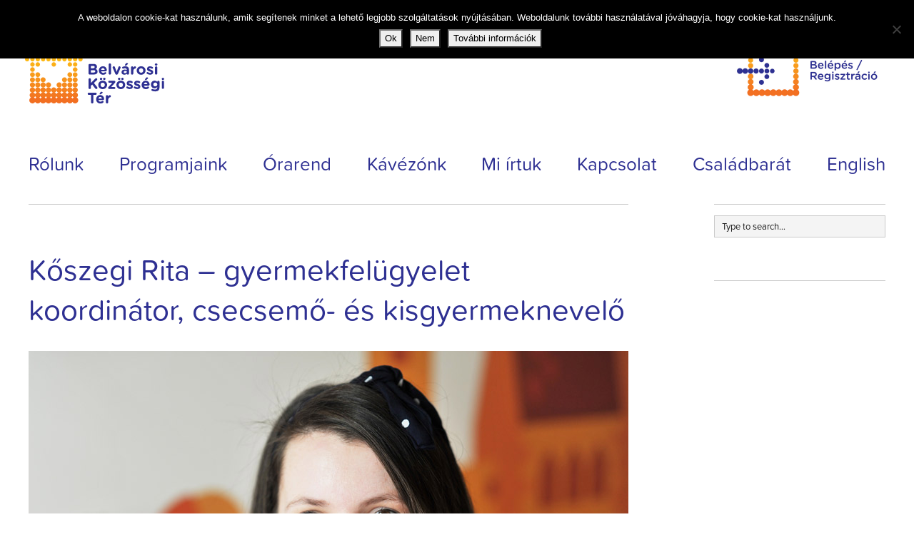

--- FILE ---
content_type: text/html; charset=UTF-8
request_url: https://belvarosikozossegiter.hu/koszegi-rita-csecsemo-es-kisgyermeknevelo/
body_size: 49989
content:
<!DOCTYPE html>
<html lang="hu">
<head>
  <meta charset="UTF-8"/>
  <meta name="viewport" content="width=device-width,initial-scale=1">
    <meta http-equiv="Cache-Control" content="no-cache, no-store, must-revalidate"/>
  <meta http-equiv="Pragma" content="no-cache"/>
  <meta http-equiv="Expires" content="0"/>

  <link rel="profile" href="http://gmpg.org/xfn/11">
  <link rel="pingback" href="https://belvarosikozossegiter.hu/xmlrpc.php">
      <script src="https://use.typekit.net/bqc0byl.js"></script>
    <script>try {
            Typekit.load({async: true});
        } catch (e) {
        }</script>
  
  <meta name='robots' content='index, follow, max-image-preview:large, max-snippet:-1, max-video-preview:-1' />
	<style>img:is([sizes="auto" i], [sizes^="auto," i]) { contain-intrinsic-size: 3000px 1500px }</style>
	
	<!-- This site is optimized with the Yoast SEO plugin v25.6 - https://yoast.com/wordpress/plugins/seo/ -->
	<title>Kőszegi Rita – gyermekfelügyelet koordinátor, csecsemő- és kisgyermeknevelő - Belvárosi Közösségi Tér</title>
	<link rel="canonical" href="https://belvarosikozossegiter.hu/koszegi-rita-csecsemo-es-kisgyermeknevelo/" />
	<meta property="og:locale" content="hu_HU" />
	<meta property="og:type" content="article" />
	<meta property="og:title" content="Kőszegi Rita – gyermekfelügyelet koordinátor, csecsemő- és kisgyermeknevelő - Belvárosi Közösségi Tér" />
	<meta property="og:description" content="Kőszegi Rita vagyok, 2015-ben végeztem az ELTE Tanító- és Óvóképző Karán csecsemő- és kisgyermeknevelőként. Tanulmányaim befejezése után négy évig bölcsődei kisgyermeknevelőként, 0-3 éves korú gyermekek napközbeni gondozásával, nevelésével foglalkoztam. Munkám során tapasztalatot szereztem sajátos nevelési igényű és különleges figyelmet igénylő gyermekek ellátásában, illetve számos nevelési elvet sajátíthattam el a bölcsődébe járó különböző nemzetiségű családoknak köszönhetően. Többéves bölcsődei szakmai gyakorlatom során megtapasztaltam, hogy az első három év a gyermekek fejlődésében a legmeghatározóbb időszak, amely megalapozza későbbi életük egészét. A fejlődést a mindennapjainkban igyekszem játéktevékenységbe ágyazva segíteni, miközben szeretetteljes, támogató és nyugodt légkört teremtek a csoportban. A Meseerdő időszakos gyermekfelügyelet csapatához 2019 novemberében csatlakoztam. 2020 júniusa óta a gyermekfelügyelet koordinátoraként látom el feladataimat, igyekezve megteremteni a bizalmon és elfogadáson alapuló, harmonikus légkört. Tudásom bővítése érdekében időközben elvégeztem az ELTE Bárczi Gusztáv Gyógypedagógiai Kar gyógypedagógia szakát, szomatopedagógia szakirányon. Elengedhetetlenül fontosnak tartom a korai mozgásfejlődés kísérését, szükség szerinti támogatását, hiszen a mozgás fejlődése szoros kapcsolatban áll a fejlődés minden aspektusával. Elérhetőség: tel.: +36 30 262 8005 e-mail: koszegi.rita@segitokezek.com" />
	<meta property="og:url" content="https://belvarosikozossegiter.hu/koszegi-rita-csecsemo-es-kisgyermeknevelo/" />
	<meta property="og:site_name" content="Belvárosi Közösségi Tér" />
	<meta property="article:modified_time" content="2023-03-30T12:16:08+00:00" />
	<meta property="og:image" content="https://belvarosikozossegiter.hu/wp-content/uploads/koszegi-rita.jpg" />
	<meta property="og:image:width" content="840" />
	<meta property="og:image:height" content="559" />
	<meta property="og:image:type" content="image/jpeg" />
	<meta name="twitter:card" content="summary_large_image" />
	<meta name="twitter:label1" content="Becsült olvasási idő" />
	<meta name="twitter:data1" content="1 perc" />
	<script type="application/ld+json" class="yoast-schema-graph">{"@context":"https://schema.org","@graph":[{"@type":"WebPage","@id":"https://belvarosikozossegiter.hu/koszegi-rita-csecsemo-es-kisgyermeknevelo/","url":"https://belvarosikozossegiter.hu/koszegi-rita-csecsemo-es-kisgyermeknevelo/","name":"Kőszegi Rita – gyermekfelügyelet koordinátor, csecsemő- és kisgyermeknevelő - Belvárosi Közösségi Tér","isPartOf":{"@id":"https://belvarosikozossegiter.hu/#website"},"primaryImageOfPage":{"@id":"https://belvarosikozossegiter.hu/koszegi-rita-csecsemo-es-kisgyermeknevelo/#primaryimage"},"image":{"@id":"https://belvarosikozossegiter.hu/koszegi-rita-csecsemo-es-kisgyermeknevelo/#primaryimage"},"thumbnailUrl":"https://belvarosikozossegiter.hu/wp-content/uploads/koszegi-rita.jpg","datePublished":"2020-02-29T19:20:10+00:00","dateModified":"2023-03-30T12:16:08+00:00","breadcrumb":{"@id":"https://belvarosikozossegiter.hu/koszegi-rita-csecsemo-es-kisgyermeknevelo/#breadcrumb"},"inLanguage":"hu","potentialAction":[{"@type":"ReadAction","target":["https://belvarosikozossegiter.hu/koszegi-rita-csecsemo-es-kisgyermeknevelo/"]}]},{"@type":"ImageObject","inLanguage":"hu","@id":"https://belvarosikozossegiter.hu/koszegi-rita-csecsemo-es-kisgyermeknevelo/#primaryimage","url":"https://belvarosikozossegiter.hu/wp-content/uploads/koszegi-rita.jpg","contentUrl":"https://belvarosikozossegiter.hu/wp-content/uploads/koszegi-rita.jpg","width":840,"height":559},{"@type":"BreadcrumbList","@id":"https://belvarosikozossegiter.hu/koszegi-rita-csecsemo-es-kisgyermeknevelo/#breadcrumb","itemListElement":[{"@type":"ListItem","position":1,"name":"Kezdőlap","item":"https://belvarosikozossegiter.hu/"},{"@type":"ListItem","position":2,"name":"Kőszegi Rita – gyermekfelügyelet koordinátor, csecsemő- és kisgyermeknevelő"}]},{"@type":"WebSite","@id":"https://belvarosikozossegiter.hu/#website","url":"https://belvarosikozossegiter.hu/","name":"Belvárosi Közösségi Tér","description":"","potentialAction":[{"@type":"SearchAction","target":{"@type":"EntryPoint","urlTemplate":"https://belvarosikozossegiter.hu/?s={search_term_string}"},"query-input":{"@type":"PropertyValueSpecification","valueRequired":true,"valueName":"search_term_string"}}],"inLanguage":"hu"}]}</script>
	<!-- / Yoast SEO plugin. -->


<link rel='dns-prefetch' href='//platform-api.sharethis.com' />
<link rel='dns-prefetch' href='//fonts.googleapis.com' />
<link rel="alternate" type="application/rss+xml" title="Belvárosi Közösségi Tér &raquo; hírcsatorna" href="https://belvarosikozossegiter.hu/feed/" />
<link rel="alternate" type="application/rss+xml" title="Belvárosi Közösségi Tér &raquo; hozzászólás hírcsatorna" href="https://belvarosikozossegiter.hu/comments/feed/" />
<script type="text/javascript">
/* <![CDATA[ */
window._wpemojiSettings = {"baseUrl":"https:\/\/s.w.org\/images\/core\/emoji\/15.0.3\/72x72\/","ext":".png","svgUrl":"https:\/\/s.w.org\/images\/core\/emoji\/15.0.3\/svg\/","svgExt":".svg","source":{"concatemoji":"https:\/\/belvarosikozossegiter.hu\/wp-includes\/js\/wp-emoji-release.min.js?ver=4bbf4afe868af8206ba7839d3ae8405d"}};
/*! This file is auto-generated */
!function(i,n){var o,s,e;function c(e){try{var t={supportTests:e,timestamp:(new Date).valueOf()};sessionStorage.setItem(o,JSON.stringify(t))}catch(e){}}function p(e,t,n){e.clearRect(0,0,e.canvas.width,e.canvas.height),e.fillText(t,0,0);var t=new Uint32Array(e.getImageData(0,0,e.canvas.width,e.canvas.height).data),r=(e.clearRect(0,0,e.canvas.width,e.canvas.height),e.fillText(n,0,0),new Uint32Array(e.getImageData(0,0,e.canvas.width,e.canvas.height).data));return t.every(function(e,t){return e===r[t]})}function u(e,t,n){switch(t){case"flag":return n(e,"\ud83c\udff3\ufe0f\u200d\u26a7\ufe0f","\ud83c\udff3\ufe0f\u200b\u26a7\ufe0f")?!1:!n(e,"\ud83c\uddfa\ud83c\uddf3","\ud83c\uddfa\u200b\ud83c\uddf3")&&!n(e,"\ud83c\udff4\udb40\udc67\udb40\udc62\udb40\udc65\udb40\udc6e\udb40\udc67\udb40\udc7f","\ud83c\udff4\u200b\udb40\udc67\u200b\udb40\udc62\u200b\udb40\udc65\u200b\udb40\udc6e\u200b\udb40\udc67\u200b\udb40\udc7f");case"emoji":return!n(e,"\ud83d\udc26\u200d\u2b1b","\ud83d\udc26\u200b\u2b1b")}return!1}function f(e,t,n){var r="undefined"!=typeof WorkerGlobalScope&&self instanceof WorkerGlobalScope?new OffscreenCanvas(300,150):i.createElement("canvas"),a=r.getContext("2d",{willReadFrequently:!0}),o=(a.textBaseline="top",a.font="600 32px Arial",{});return e.forEach(function(e){o[e]=t(a,e,n)}),o}function t(e){var t=i.createElement("script");t.src=e,t.defer=!0,i.head.appendChild(t)}"undefined"!=typeof Promise&&(o="wpEmojiSettingsSupports",s=["flag","emoji"],n.supports={everything:!0,everythingExceptFlag:!0},e=new Promise(function(e){i.addEventListener("DOMContentLoaded",e,{once:!0})}),new Promise(function(t){var n=function(){try{var e=JSON.parse(sessionStorage.getItem(o));if("object"==typeof e&&"number"==typeof e.timestamp&&(new Date).valueOf()<e.timestamp+604800&&"object"==typeof e.supportTests)return e.supportTests}catch(e){}return null}();if(!n){if("undefined"!=typeof Worker&&"undefined"!=typeof OffscreenCanvas&&"undefined"!=typeof URL&&URL.createObjectURL&&"undefined"!=typeof Blob)try{var e="postMessage("+f.toString()+"("+[JSON.stringify(s),u.toString(),p.toString()].join(",")+"));",r=new Blob([e],{type:"text/javascript"}),a=new Worker(URL.createObjectURL(r),{name:"wpTestEmojiSupports"});return void(a.onmessage=function(e){c(n=e.data),a.terminate(),t(n)})}catch(e){}c(n=f(s,u,p))}t(n)}).then(function(e){for(var t in e)n.supports[t]=e[t],n.supports.everything=n.supports.everything&&n.supports[t],"flag"!==t&&(n.supports.everythingExceptFlag=n.supports.everythingExceptFlag&&n.supports[t]);n.supports.everythingExceptFlag=n.supports.everythingExceptFlag&&!n.supports.flag,n.DOMReady=!1,n.readyCallback=function(){n.DOMReady=!0}}).then(function(){return e}).then(function(){var e;n.supports.everything||(n.readyCallback(),(e=n.source||{}).concatemoji?t(e.concatemoji):e.wpemoji&&e.twemoji&&(t(e.twemoji),t(e.wpemoji)))}))}((window,document),window._wpemojiSettings);
/* ]]> */
</script>
<style id='wp-emoji-styles-inline-css' type='text/css'>

	img.wp-smiley, img.emoji {
		display: inline !important;
		border: none !important;
		box-shadow: none !important;
		height: 1em !important;
		width: 1em !important;
		margin: 0 0.07em !important;
		vertical-align: -0.1em !important;
		background: none !important;
		padding: 0 !important;
	}
</style>
<link rel='stylesheet' id='wp-block-library-css' href='https://belvarosikozossegiter.hu/wp-includes/css/dist/block-library/style.min.css?ver=4bbf4afe868af8206ba7839d3ae8405d' type='text/css' media='all' />
<style id='classic-theme-styles-inline-css' type='text/css'>
/*! This file is auto-generated */
.wp-block-button__link{color:#fff;background-color:#32373c;border-radius:9999px;box-shadow:none;text-decoration:none;padding:calc(.667em + 2px) calc(1.333em + 2px);font-size:1.125em}.wp-block-file__button{background:#32373c;color:#fff;text-decoration:none}
</style>
<style id='global-styles-inline-css' type='text/css'>
:root{--wp--preset--aspect-ratio--square: 1;--wp--preset--aspect-ratio--4-3: 4/3;--wp--preset--aspect-ratio--3-4: 3/4;--wp--preset--aspect-ratio--3-2: 3/2;--wp--preset--aspect-ratio--2-3: 2/3;--wp--preset--aspect-ratio--16-9: 16/9;--wp--preset--aspect-ratio--9-16: 9/16;--wp--preset--color--black: #000000;--wp--preset--color--cyan-bluish-gray: #abb8c3;--wp--preset--color--white: #ffffff;--wp--preset--color--pale-pink: #f78da7;--wp--preset--color--vivid-red: #cf2e2e;--wp--preset--color--luminous-vivid-orange: #ff6900;--wp--preset--color--luminous-vivid-amber: #fcb900;--wp--preset--color--light-green-cyan: #7bdcb5;--wp--preset--color--vivid-green-cyan: #00d084;--wp--preset--color--pale-cyan-blue: #8ed1fc;--wp--preset--color--vivid-cyan-blue: #0693e3;--wp--preset--color--vivid-purple: #9b51e0;--wp--preset--gradient--vivid-cyan-blue-to-vivid-purple: linear-gradient(135deg,rgba(6,147,227,1) 0%,rgb(155,81,224) 100%);--wp--preset--gradient--light-green-cyan-to-vivid-green-cyan: linear-gradient(135deg,rgb(122,220,180) 0%,rgb(0,208,130) 100%);--wp--preset--gradient--luminous-vivid-amber-to-luminous-vivid-orange: linear-gradient(135deg,rgba(252,185,0,1) 0%,rgba(255,105,0,1) 100%);--wp--preset--gradient--luminous-vivid-orange-to-vivid-red: linear-gradient(135deg,rgba(255,105,0,1) 0%,rgb(207,46,46) 100%);--wp--preset--gradient--very-light-gray-to-cyan-bluish-gray: linear-gradient(135deg,rgb(238,238,238) 0%,rgb(169,184,195) 100%);--wp--preset--gradient--cool-to-warm-spectrum: linear-gradient(135deg,rgb(74,234,220) 0%,rgb(151,120,209) 20%,rgb(207,42,186) 40%,rgb(238,44,130) 60%,rgb(251,105,98) 80%,rgb(254,248,76) 100%);--wp--preset--gradient--blush-light-purple: linear-gradient(135deg,rgb(255,206,236) 0%,rgb(152,150,240) 100%);--wp--preset--gradient--blush-bordeaux: linear-gradient(135deg,rgb(254,205,165) 0%,rgb(254,45,45) 50%,rgb(107,0,62) 100%);--wp--preset--gradient--luminous-dusk: linear-gradient(135deg,rgb(255,203,112) 0%,rgb(199,81,192) 50%,rgb(65,88,208) 100%);--wp--preset--gradient--pale-ocean: linear-gradient(135deg,rgb(255,245,203) 0%,rgb(182,227,212) 50%,rgb(51,167,181) 100%);--wp--preset--gradient--electric-grass: linear-gradient(135deg,rgb(202,248,128) 0%,rgb(113,206,126) 100%);--wp--preset--gradient--midnight: linear-gradient(135deg,rgb(2,3,129) 0%,rgb(40,116,252) 100%);--wp--preset--font-size--small: 13px;--wp--preset--font-size--medium: 20px;--wp--preset--font-size--large: 36px;--wp--preset--font-size--x-large: 42px;--wp--preset--spacing--20: 0.44rem;--wp--preset--spacing--30: 0.67rem;--wp--preset--spacing--40: 1rem;--wp--preset--spacing--50: 1.5rem;--wp--preset--spacing--60: 2.25rem;--wp--preset--spacing--70: 3.38rem;--wp--preset--spacing--80: 5.06rem;--wp--preset--shadow--natural: 6px 6px 9px rgba(0, 0, 0, 0.2);--wp--preset--shadow--deep: 12px 12px 50px rgba(0, 0, 0, 0.4);--wp--preset--shadow--sharp: 6px 6px 0px rgba(0, 0, 0, 0.2);--wp--preset--shadow--outlined: 6px 6px 0px -3px rgba(255, 255, 255, 1), 6px 6px rgba(0, 0, 0, 1);--wp--preset--shadow--crisp: 6px 6px 0px rgba(0, 0, 0, 1);}:where(.is-layout-flex){gap: 0.5em;}:where(.is-layout-grid){gap: 0.5em;}body .is-layout-flex{display: flex;}.is-layout-flex{flex-wrap: wrap;align-items: center;}.is-layout-flex > :is(*, div){margin: 0;}body .is-layout-grid{display: grid;}.is-layout-grid > :is(*, div){margin: 0;}:where(.wp-block-columns.is-layout-flex){gap: 2em;}:where(.wp-block-columns.is-layout-grid){gap: 2em;}:where(.wp-block-post-template.is-layout-flex){gap: 1.25em;}:where(.wp-block-post-template.is-layout-grid){gap: 1.25em;}.has-black-color{color: var(--wp--preset--color--black) !important;}.has-cyan-bluish-gray-color{color: var(--wp--preset--color--cyan-bluish-gray) !important;}.has-white-color{color: var(--wp--preset--color--white) !important;}.has-pale-pink-color{color: var(--wp--preset--color--pale-pink) !important;}.has-vivid-red-color{color: var(--wp--preset--color--vivid-red) !important;}.has-luminous-vivid-orange-color{color: var(--wp--preset--color--luminous-vivid-orange) !important;}.has-luminous-vivid-amber-color{color: var(--wp--preset--color--luminous-vivid-amber) !important;}.has-light-green-cyan-color{color: var(--wp--preset--color--light-green-cyan) !important;}.has-vivid-green-cyan-color{color: var(--wp--preset--color--vivid-green-cyan) !important;}.has-pale-cyan-blue-color{color: var(--wp--preset--color--pale-cyan-blue) !important;}.has-vivid-cyan-blue-color{color: var(--wp--preset--color--vivid-cyan-blue) !important;}.has-vivid-purple-color{color: var(--wp--preset--color--vivid-purple) !important;}.has-black-background-color{background-color: var(--wp--preset--color--black) !important;}.has-cyan-bluish-gray-background-color{background-color: var(--wp--preset--color--cyan-bluish-gray) !important;}.has-white-background-color{background-color: var(--wp--preset--color--white) !important;}.has-pale-pink-background-color{background-color: var(--wp--preset--color--pale-pink) !important;}.has-vivid-red-background-color{background-color: var(--wp--preset--color--vivid-red) !important;}.has-luminous-vivid-orange-background-color{background-color: var(--wp--preset--color--luminous-vivid-orange) !important;}.has-luminous-vivid-amber-background-color{background-color: var(--wp--preset--color--luminous-vivid-amber) !important;}.has-light-green-cyan-background-color{background-color: var(--wp--preset--color--light-green-cyan) !important;}.has-vivid-green-cyan-background-color{background-color: var(--wp--preset--color--vivid-green-cyan) !important;}.has-pale-cyan-blue-background-color{background-color: var(--wp--preset--color--pale-cyan-blue) !important;}.has-vivid-cyan-blue-background-color{background-color: var(--wp--preset--color--vivid-cyan-blue) !important;}.has-vivid-purple-background-color{background-color: var(--wp--preset--color--vivid-purple) !important;}.has-black-border-color{border-color: var(--wp--preset--color--black) !important;}.has-cyan-bluish-gray-border-color{border-color: var(--wp--preset--color--cyan-bluish-gray) !important;}.has-white-border-color{border-color: var(--wp--preset--color--white) !important;}.has-pale-pink-border-color{border-color: var(--wp--preset--color--pale-pink) !important;}.has-vivid-red-border-color{border-color: var(--wp--preset--color--vivid-red) !important;}.has-luminous-vivid-orange-border-color{border-color: var(--wp--preset--color--luminous-vivid-orange) !important;}.has-luminous-vivid-amber-border-color{border-color: var(--wp--preset--color--luminous-vivid-amber) !important;}.has-light-green-cyan-border-color{border-color: var(--wp--preset--color--light-green-cyan) !important;}.has-vivid-green-cyan-border-color{border-color: var(--wp--preset--color--vivid-green-cyan) !important;}.has-pale-cyan-blue-border-color{border-color: var(--wp--preset--color--pale-cyan-blue) !important;}.has-vivid-cyan-blue-border-color{border-color: var(--wp--preset--color--vivid-cyan-blue) !important;}.has-vivid-purple-border-color{border-color: var(--wp--preset--color--vivid-purple) !important;}.has-vivid-cyan-blue-to-vivid-purple-gradient-background{background: var(--wp--preset--gradient--vivid-cyan-blue-to-vivid-purple) !important;}.has-light-green-cyan-to-vivid-green-cyan-gradient-background{background: var(--wp--preset--gradient--light-green-cyan-to-vivid-green-cyan) !important;}.has-luminous-vivid-amber-to-luminous-vivid-orange-gradient-background{background: var(--wp--preset--gradient--luminous-vivid-amber-to-luminous-vivid-orange) !important;}.has-luminous-vivid-orange-to-vivid-red-gradient-background{background: var(--wp--preset--gradient--luminous-vivid-orange-to-vivid-red) !important;}.has-very-light-gray-to-cyan-bluish-gray-gradient-background{background: var(--wp--preset--gradient--very-light-gray-to-cyan-bluish-gray) !important;}.has-cool-to-warm-spectrum-gradient-background{background: var(--wp--preset--gradient--cool-to-warm-spectrum) !important;}.has-blush-light-purple-gradient-background{background: var(--wp--preset--gradient--blush-light-purple) !important;}.has-blush-bordeaux-gradient-background{background: var(--wp--preset--gradient--blush-bordeaux) !important;}.has-luminous-dusk-gradient-background{background: var(--wp--preset--gradient--luminous-dusk) !important;}.has-pale-ocean-gradient-background{background: var(--wp--preset--gradient--pale-ocean) !important;}.has-electric-grass-gradient-background{background: var(--wp--preset--gradient--electric-grass) !important;}.has-midnight-gradient-background{background: var(--wp--preset--gradient--midnight) !important;}.has-small-font-size{font-size: var(--wp--preset--font-size--small) !important;}.has-medium-font-size{font-size: var(--wp--preset--font-size--medium) !important;}.has-large-font-size{font-size: var(--wp--preset--font-size--large) !important;}.has-x-large-font-size{font-size: var(--wp--preset--font-size--x-large) !important;}
:where(.wp-block-post-template.is-layout-flex){gap: 1.25em;}:where(.wp-block-post-template.is-layout-grid){gap: 1.25em;}
:where(.wp-block-columns.is-layout-flex){gap: 2em;}:where(.wp-block-columns.is-layout-grid){gap: 2em;}
:root :where(.wp-block-pullquote){font-size: 1.5em;line-height: 1.6;}
</style>
<link rel='stylesheet' id='cookie-notice-front-css' href='https://belvarosikozossegiter.hu/wp-content/plugins/cookie-notice/css/front.min.css?ver=2.5.7' type='text/css' media='all' />
<link rel='stylesheet' id='bootstrap-datepicker.css-css' href='https://belvarosikozossegiter.hu/wp-content/themes/zuki-child/css/bootstrap-datepicker3.standalone.min.css?ver=4bbf4afe868af8206ba7839d3ae8405d' type='text/css' media='all' />
<link rel='stylesheet' id='bootstrap-clockpicker.css-css' href='https://belvarosikozossegiter.hu/wp-content/themes/zuki-child/css/bootstrap-clockpicker.css?ver=4bbf4afe868af8206ba7839d3ae8405d' type='text/css' media='all' />
<link rel='stylesheet' id='bkt.css-css' href='https://belvarosikozossegiter.hu/wp-content/themes/zuki-child/css/bkt.css?ver=4bbf4afe868af8206ba7839d3ae8405d' type='text/css' media='all' />
<link rel='stylesheet' id='zuki-flex-slider-style-css' href='https://belvarosikozossegiter.hu/wp-content/themes/zuki/js/flex-slider/flexslider.css?ver=4bbf4afe868af8206ba7839d3ae8405d' type='text/css' media='all' />
<link rel='stylesheet' id='zuki-fonts-css' href='//fonts.googleapis.com/css?family=Libre+Baskerville%3A400%2C700%2C400italic%7CKarla%3A400%2C400italic%2C700%2C700italic%26subset%3Dlatin%2Clatin-ext&#038;subset=latin%2Clatin-ext' type='text/css' media='all' />
<link rel='stylesheet' id='genericons-css' href='https://belvarosikozossegiter.hu/wp-content/themes/zuki/genericons/genericons.css?ver=3.0.3' type='text/css' media='all' />
<link rel='stylesheet' id='zuki-style-css' href='https://belvarosikozossegiter.hu/wp-content/themes/zuki-child/style.css?ver=20140630' type='text/css' media='all' />
<link rel='stylesheet' id='dflip-style-css' href='https://belvarosikozossegiter.hu/wp-content/plugins/3d-flipbook-dflip-lite/assets/css/dflip.min.css?ver=2.3.75' type='text/css' media='all' />
<link rel='stylesheet' id='newsletter-css' href='https://belvarosikozossegiter.hu/wp-content/plugins/newsletter/style.css?ver=8.9.3' type='text/css' media='all' />
<script type="text/javascript" id="cookie-notice-front-js-before">
/* <![CDATA[ */
var cnArgs = {"ajaxUrl":"https:\/\/belvarosikozossegiter.hu\/wp-admin\/admin-ajax.php","nonce":"47f2f169a6","hideEffect":"fade","position":"top","onScroll":false,"onScrollOffset":100,"onClick":false,"cookieName":"cookie_notice_accepted","cookieTime":15811200,"cookieTimeRejected":2592000,"globalCookie":false,"redirection":false,"cache":false,"revokeCookies":false,"revokeCookiesOpt":"automatic"};
/* ]]> */
</script>
<script type="text/javascript" src="https://belvarosikozossegiter.hu/wp-content/plugins/cookie-notice/js/front.min.js?ver=2.5.7" id="cookie-notice-front-js"></script>
<script type="text/javascript" src="https://belvarosikozossegiter.hu/wp-content/themes/zuki-child/js/jquery-latest.min.js?ver=4bbf4afe868af8206ba7839d3ae8405d" id="jquery-js"></script>
<script type="text/javascript" src="https://belvarosikozossegiter.hu/wp-content/themes/zuki-child/js/popper.min.js?ver=4bbf4afe868af8206ba7839d3ae8405d" id="popper.js-js"></script>
<script type="text/javascript" src="https://belvarosikozossegiter.hu/wp-content/themes/zuki-child/js/bootstrap.min.js?ver=4bbf4afe868af8206ba7839d3ae8405d" id="bootsrap.js-js"></script>
<script type="text/javascript" src="https://belvarosikozossegiter.hu/wp-content/themes/zuki-child/js/bootstrap-datepicker.min.js?ver=4bbf4afe868af8206ba7839d3ae8405d" id="bootstrap-datepicker.js-js"></script>
<script type="text/javascript" src="https://belvarosikozossegiter.hu/wp-content/themes/zuki-child/js/bootstrap-clockpicker.js?ver=4bbf4afe868af8206ba7839d3ae8405d" id="bootstrap-clockpicker.js-js"></script>
<script type="text/javascript" id="bkt.js-js-extra">
/* <![CDATA[ */
var wpData = {"siteUrl":"https:\/\/belvarosikozossegiter.hu","ajaxUrl":"https:\/\/belvarosikozossegiter.hu\/wp-admin\/admin-ajax.php"};
/* ]]> */
</script>
<script type="text/javascript" src="https://belvarosikozossegiter.hu/wp-content/themes/zuki-child/js/bkt.js?ver=4bbf4afe868af8206ba7839d3ae8405d" id="bkt.js-js"></script>
<script type="text/javascript" src="https://belvarosikozossegiter.hu/wp-content/themes/zuki-child/js/jquery.inline-search.js?ver=4bbf4afe868af8206ba7839d3ae8405d" id="jquery.inline-search.js-js"></script>
<script type="text/javascript" src="https://belvarosikozossegiter.hu/wp-content/themes/zuki/js/jquery.fitvids.js?ver=1.1" id="zuki-fitvids-js"></script>
<script type="text/javascript" src="https://belvarosikozossegiter.hu/wp-content/themes/zuki/js/flex-slider/jquery.flexslider-min.js?ver=4bbf4afe868af8206ba7839d3ae8405d" id="zuki-flex-slider-js"></script>
<script type="text/javascript" src="https://belvarosikozossegiter.hu/wp-content/themes/zuki/js/functions.js?ver=20140426" id="zuki-script-js"></script>
<script type="text/javascript" src="//platform-api.sharethis.com/js/sharethis.js#source=googleanalytics-wordpress#product=ga" id="googleanalytics-platform-sharethis-js"></script>
<link rel="https://api.w.org/" href="https://belvarosikozossegiter.hu/wp-json/" /><link rel="alternate" title="JSON" type="application/json" href="https://belvarosikozossegiter.hu/wp-json/wp/v2/pages/10321" /><link rel="EditURI" type="application/rsd+xml" title="RSD" href="https://belvarosikozossegiter.hu/xmlrpc.php?rsd" />

<link rel='shortlink' href='https://belvarosikozossegiter.hu/?p=10321' />
<link rel="alternate" title="oEmbed (JSON)" type="application/json+oembed" href="https://belvarosikozossegiter.hu/wp-json/oembed/1.0/embed?url=https%3A%2F%2Fbelvarosikozossegiter.hu%2Fkoszegi-rita-csecsemo-es-kisgyermeknevelo%2F" />
<link rel="alternate" title="oEmbed (XML)" type="text/xml+oembed" href="https://belvarosikozossegiter.hu/wp-json/oembed/1.0/embed?url=https%3A%2F%2Fbelvarosikozossegiter.hu%2Fkoszegi-rita-csecsemo-es-kisgyermeknevelo%2F&#038;format=xml" />
<script type="text/javascript">
(function(url){
	if(/(?:Chrome\/26\.0\.1410\.63 Safari\/537\.31|WordfenceTestMonBot)/.test(navigator.userAgent)){ return; }
	var addEvent = function(evt, handler) {
		if (window.addEventListener) {
			document.addEventListener(evt, handler, false);
		} else if (window.attachEvent) {
			document.attachEvent('on' + evt, handler);
		}
	};
	var removeEvent = function(evt, handler) {
		if (window.removeEventListener) {
			document.removeEventListener(evt, handler, false);
		} else if (window.detachEvent) {
			document.detachEvent('on' + evt, handler);
		}
	};
	var evts = 'contextmenu dblclick drag dragend dragenter dragleave dragover dragstart drop keydown keypress keyup mousedown mousemove mouseout mouseover mouseup mousewheel scroll'.split(' ');
	var logHuman = function() {
		if (window.wfLogHumanRan) { return; }
		window.wfLogHumanRan = true;
		var wfscr = document.createElement('script');
		wfscr.type = 'text/javascript';
		wfscr.async = true;
		wfscr.src = url + '&r=' + Math.random();
		(document.getElementsByTagName('head')[0]||document.getElementsByTagName('body')[0]).appendChild(wfscr);
		for (var i = 0; i < evts.length; i++) {
			removeEvent(evts[i], logHuman);
		}
	};
	for (var i = 0; i < evts.length; i++) {
		addEvent(evts[i], logHuman);
	}
})('//belvarosikozossegiter.hu/?wordfence_lh=1&hid=77D9F0ACF69BA93DB2AC80BA6FBD9261');
</script>	<style type="text/css">
		.widget-area p.summary a,
		.entry-content p a,
		.entry-content li a,
		.page .entry-content p a,
		blockquote cite a,
		.textwidget a,
		#comments .comment-text a,
		.authorbox p.author-description a {color: #fdbe00;}
		.widget_zuki_recentposts_color .bg-wrap {background: #ffe5b1;}
		.archive-menu-content {background: ;}
	</style>
    	<style type="text/css" id="zuki-header-css">
			#site-title h1,
		#site-title h2.site-description {
			display: none;
		}

		</style>
			<style type="text/css" id="wp-custom-css">
			.orange-box {display: none}		</style>
		</head>
<style>
  #site-nav {
    padding-bottom: 0!important;
  }
</style>

<body class="page-template-default page page-id-10321 cookies-not-set">

<div id="container">

  <header id="masthead" class="cf" role="banner">

          <nav id="header-top-nav">
        <ul id="menu-fejlec-felso-menu" class="menu"><li id="menu-item-19843" class="bkt-login menu-item menu-item-type-custom menu-item-object-custom menu-item-19843"><a target="_blank" href="https://esemenyek.belvarosikozossegiter.hu/">Bejelentkezes</a></li>
</ul>      </nav><!-- end #header-top -->
    
    <div id="site-title">
              <div id="site-header">
          <a href="https://belvarosikozossegiter.hu/" rel="home"><img src="https://belvarosikozossegiter.hu/wp-content/uploads/bkt-logo.svg"
                                                                          width=""
                                                                          height=""
                                                                          alt=""></a>
        </div><!-- end #site-header -->
            <h1><a href="https://belvarosikozossegiter.hu/"
             title="Belvárosi Közösségi Tér">Belvárosi Közösségi Tér</a></h1>
          </div><!-- end #site-title -->

    <a href="#menuopen" id="mobile-menu-toggle"><span>Menu</span></a>

    <div id="mobile-menu-wrap" class="cf">
              <div class="search-box">
          <a href="#" id="search-toggle"><span>Search</span></a>
          
<form method="get" id="searchform" class="searchform" action="https://belvarosikozossegiter.hu/" role="search">
	<label for="s" class="screen-reader-text"><span>Search</span></label>
	<input type="text" class="search-field" name="s" id="s" placeholder="Type to search&hellip;" />
	<input type="submit" class="submit" name="submit" id="searchsubmit" value="Search" />
</form>
        </div><!-- end .search-box -->
            <nav id="site-nav" class="cf">
        <ul id="menu-elsodleges-menu" class="nav-menu"><li id="menu-item-1175" class="menu-item menu-item-type-custom menu-item-object-custom menu-item-has-children menu-item-1175"><a href="#">Rólunk</a>
<ul class="sub-menu">
	<li id="menu-item-217" class="menu-item menu-item-type-post_type menu-item-object-page menu-item-217"><a href="https://belvarosikozossegiter.hu/belvarosi-kozossegi-ter-bemutatkozas/">Belvárosi Közösségi Tér</a></li>
	<li id="menu-item-6516" class="menu-item menu-item-type-post_type menu-item-object-page menu-item-6516"><a href="https://belvarosikozossegiter.hu/csaladbarat-kavezo-belvaros/">Intézményünk</a></li>
	<li id="menu-item-216" class="menu-item menu-item-type-post_type menu-item-object-page menu-item-216"><a href="https://belvarosikozossegiter.hu/munkatarsaink/">Munkatársaink</a></li>
	<li id="menu-item-627" class="menu-item menu-item-type-post_type menu-item-object-page menu-item-627"><a href="https://belvarosikozossegiter.hu/szakembereink/">Szakembereink</a></li>
	<li id="menu-item-532" class="menu-item menu-item-type-post_type menu-item-object-page menu-item-532"><a href="https://belvarosikozossegiter.hu/partnereink/">Partnereink</a></li>
</ul>
</li>
<li id="menu-item-1176" class="menu-item menu-item-type-custom menu-item-object-custom menu-item-has-children menu-item-1176"><a href="#">Programjaink</a>
<ul class="sub-menu">
	<li id="menu-item-20024" class="menu-item menu-item-type-post_type menu-item-object-page menu-item-20024"><a href="https://belvarosikozossegiter.hu/varandosoknak-es-gyermekagyas-szuloknek/">Várandósoknak és gyermekágyas szülőknek</a></li>
	<li id="menu-item-20063" class="menu-item menu-item-type-post_type menu-item-object-page menu-item-20063"><a href="https://belvarosikozossegiter.hu/tanacsadas-konzultacio/">Tanácsadás, konzultáció</a></li>
	<li id="menu-item-230" class="menu-item menu-item-type-post_type menu-item-object-page menu-item-230"><a href="https://belvarosikozossegiter.hu/gyerekeknek/">Gyerekeknek</a></li>
	<li id="menu-item-562" class="menu-item menu-item-type-post_type menu-item-object-page menu-item-562"><a href="https://belvarosikozossegiter.hu/szuloknek/">Felnőtteknek, szülőknek</a></li>
	<li id="menu-item-563" class="menu-item menu-item-type-post_type menu-item-object-page menu-item-563"><a href="https://belvarosikozossegiter.hu/idoseknek/">Időseknek</a></li>
	<li id="menu-item-226" class="menu-item menu-item-type-taxonomy menu-item-object-category menu-item-226"><a href="https://belvarosikozossegiter.hu/blog/category/havi-programajanlo/">Havi programajánló</a></li>
</ul>
</li>
<li id="menu-item-5315" class="menu-item menu-item-type-custom menu-item-object-custom menu-item-5315"><a target="_blank" href="https://belvarosikozossegiter.hu/esemenyek/">Órarend</a></li>
<li id="menu-item-8891" class="menu-item menu-item-type-custom menu-item-object-custom menu-item-has-children menu-item-8891"><a href="#">Kávézónk</a>
<ul class="sub-menu">
	<li id="menu-item-10990" class="menu-item menu-item-type-post_type menu-item-object-page menu-item-10990"><a href="https://belvarosikozossegiter.hu/csaladbarat-specialty-kavezo-a-belvarosi-kozossegi-terben/">Családbarát specialty kávézó a Belvárosi Közösségi Térben!</a></li>
	<li id="menu-item-8894" class="menu-item menu-item-type-post_type menu-item-object-page menu-item-8894"><a href="https://belvarosikozossegiter.hu/etel-es-itallap/">Étel- és itallap</a></li>
</ul>
</li>
<li id="menu-item-8890" class="menu-item menu-item-type-custom menu-item-object-custom menu-item-has-children menu-item-8890"><a href="#">Mi írtuk</a>
<ul class="sub-menu">
	<li id="menu-item-472" class="menu-item menu-item-type-taxonomy menu-item-object-category menu-item-472"><a href="https://belvarosikozossegiter.hu/blog/category/aktualis/">Szakembereink írták</a></li>
	<li id="menu-item-231" class="menu-item menu-item-type-taxonomy menu-item-object-category menu-item-231"><a href="https://belvarosikozossegiter.hu/blog/category/szakmai-cikkek/">Gyermeknevelés blog</a></li>
	<li id="menu-item-13126" class="menu-item menu-item-type-taxonomy menu-item-object-category menu-item-13126"><a href="https://belvarosikozossegiter.hu/blog/category/konyv-es-jatekajanlo/">Könyv és játékajánló</a></li>
</ul>
</li>
<li id="menu-item-212" class="menu-item menu-item-type-post_type menu-item-object-page menu-item-212"><a href="https://belvarosikozossegiter.hu/kapcsolat/">Kapcsolat</a></li>
<li id="menu-item-19834" class="menu-item menu-item-type-taxonomy menu-item-object-category menu-item-19834"><a href="https://belvarosikozossegiter.hu/blog/category/csaladbarat/">Családbarát</a></li>
<li id="menu-item-10214" class="menu-item menu-item-type-post_type menu-item-object-page menu-item-10214"><a href="https://belvarosikozossegiter.hu/welcome-on-the-website-of-downtown-community-center/">English</a></li>
</ul>      </nav><!-- end #site-nav -->
      <a href="#menuclose" id="mobile-menu-close"><span>Close Menu</span></a>
    </div><!-- end #mobile-menu-wrap -->

    
  </header><!-- end #masthead -->


  
  <div id="main-wrap">
    <div class="orange-box">
      Ha problémát tapasztalsz a regisztráció során, hívd a +36 20 455 1645-as számot!    </div>



	<div id="primary" class="site-content cf" role="main">

		
<article id="post-10321" class="cf post-10321 page type-page status-publish has-post-thumbnail hentry">

	<header class="entry-header">
		<h1 class="entry-title">Kőszegi Rita – gyermekfelügyelet koordinátor, csecsemő- és kisgyermeknevelő</h1>
	</header><!-- end .entry-header -->

	<div class="entry-content cf">
		<p><img fetchpriority="high" decoding="async" class="alignnone size-full wp-image-10323" src="https://belvarosikozossegiter.hu/wp-content/uploads/koszegi-rita.jpg" alt="" width="840" height="559" srcset="https://belvarosikozossegiter.hu/wp-content/uploads/koszegi-rita.jpg 840w, https://belvarosikozossegiter.hu/wp-content/uploads/koszegi-rita-300x200.jpg 300w" sizes="(max-width: 840px) 100vw, 840px" /></p>
<p style="background: white; vertical-align: baseline; margin: 0cm 0cm 19.5pt 0cm;"><span style="font-family: 'Arial',sans-serif; color: #191919;">Kőszegi Rita vagyok, 2015-ben végeztem az ELTE Tanító- és Óvóképző Karán csecsemő- és kisgyermeknevelőként. Tanulmányaim befejezése után négy évig bölcsődei kisgyermeknevelőként, 0-3 éves korú gyermekek napközbeni gondozásával, nevelésével foglalkoztam. Munkám során tapasztalatot szereztem sajátos nevelési igényű és különleges figyelmet igénylő gyermekek ellátásában, illetve számos nevelési elvet sajátíthattam el a bölcsődébe járó különböző nemzetiségű családoknak köszönhetően.</span></p>
<p style="background: white; vertical-align: baseline; margin: 0cm 0cm 19.5pt 0cm;"><span style="font-family: 'Arial',sans-serif; color: #191919;">Többéves bölcsődei szakmai gyakorlatom során megtapasztaltam, hogy az első három év a gyermekek fejlődésében a legmeghatározóbb időszak, amely megalapozza későbbi életük egészét. A fejlődést a mindennapjainkban igyekszem játéktevékenységbe ágyazva segíteni, miközben szeretetteljes, támogató és nyugodt légkört teremtek a csoportban.</span></p>
<p style="background: white; vertical-align: baseline; margin: 0cm 0cm 19.5pt 0cm;"><span style="font-family: 'Arial',sans-serif; color: #191919;">A Meseerdő időszakos gyermekfelügyelet csapatához 2019 novemberében csatlakoztam. 2020 júniusa óta a gyermekfelügyelet koordinátoraként látom el feladataimat, igyekezve megteremteni a bizalmon és elfogadáson alapuló, harmonikus légkört. </span></p>
<p style="background: white; vertical-align: baseline; margin: 0cm 0cm 19.5pt 0cm;"><span style="font-family: 'Arial',sans-serif; color: #191919;">Tudásom bővítése érdekében időközben elvégeztem az ELTE Bárczi Gusztáv Gyógypedagógiai Kar gyógypedagógia szakát, szomatopedagógia szakirányon. Elengedhetetlenül fontosnak tartom a korai mozgásfejlődés kísérését, szükség szerinti támogatását, hiszen a mozgás fejlődése szoros kapcsolatban áll a fejlődés minden aspektusával.</span></p>
<p><strong>Elérhetőség:</strong><br />
<strong>tel.: +36 30 262 8005</strong><br />
<strong>e-mail: koszegi.rita@segitokezek.com</strong></p>
	</div><!-- .entry-content -->

</article><!-- end post-10321 -->

	</div><!-- end #primary -->

<div id="blog-sidebar" class="default-sidebar widget-area" role="complementary">
	<aside id="search-2" class="widget widget_search">
<form method="get" id="searchform" class="searchform" action="https://belvarosikozossegiter.hu/" role="search">
	<label for="s" class="screen-reader-text"><span>Search</span></label>
	<input type="text" class="search-field" name="s" id="s" placeholder="Type to search&hellip;" />
	<input type="submit" class="submit" name="submit" id="searchsubmit" value="Search" />
</form>
</aside><aside id="text-12" class="widget widget_text">			<div class="textwidget"><iframe src="//www.facebook.com/plugins/likebox.php?href=https%3A%2F%2Fwww.facebook.com%2Fbelvarosi.kozossegi.ter&amp;width=240&amp;height=258&amp;colorscheme=light&amp;show_faces=true&amp;header=false&amp;stream=false&amp;show_border=true" scrolling="no" frameborder="0" style="border:none; overflow:hidden; width:100%; height:258px;" allowTransparency="true"></iframe></div>
		</aside><aside id="text-14" class="widget widget_text">			<div class="textwidget"><a href="https://eepurl.com/bYUMvX" target="_blank" rel="https://eepurl.com/bYUMvX"><img class="alignnone wp-image-1640" src="https://belvarosikozossegiter.hu/wp-content/uploads/hirlevelre_feliratkozas.png" alt="hirlevelre_feliratkozas" width="240" height="240" /></a></div>
		</aside><aside id="text-13" class="widget widget_text">			<div class="textwidget"><a href="/esemenyek/" rel="/esemenyek/"><img class="alignnone wp-image-1503" src="https://belvarosikozossegiter.hu/wp-content/uploads/esemenynaptar.png" alt="esemenynaptar" width="240" height="240" /></a></div>
		</aside><aside id="categories-2" class="widget widget_categories"><h3 class="widget-title">Kategóriák</h3>
			<ul>
					<li class="cat-item cat-item-11"><a href="https://belvarosikozossegiter.hu/blog/category/aktualis/">Aktuális</a>
</li>
	<li class="cat-item cat-item-223"><a href="https://belvarosikozossegiter.hu/blog/category/allando-programok/">Állandó programok</a>
</li>
	<li class="cat-item cat-item-62"><a href="https://belvarosikozossegiter.hu/blog/category/belvaros-lipotvaros-onkormanyzata/">Belváros-Lipótváros Önkormányzata</a>
</li>
	<li class="cat-item cat-item-220"><a href="https://belvarosikozossegiter.hu/blog/category/beszamolok/">Beszámolók</a>
</li>
	<li class="cat-item cat-item-113"><a href="https://belvarosikozossegiter.hu/blog/category/csaladbarat/">Családbarát</a>
</li>
	<li class="cat-item cat-item-1"><a href="https://belvarosikozossegiter.hu/blog/category/egyeb/">Egyéb</a>
</li>
	<li class="cat-item cat-item-219"><a href="https://belvarosikozossegiter.hu/blog/category/gyermeknevelesi-blog/">Gyermeknevelési blog</a>
</li>
	<li class="cat-item cat-item-21"><a href="https://belvarosikozossegiter.hu/blog/category/havi-programajanlo/">Havi programajánló</a>
</li>
	<li class="cat-item cat-item-92"><a href="https://belvarosikozossegiter.hu/blog/category/hireink/">Híreink</a>
</li>
	<li class="cat-item cat-item-222"><a href="https://belvarosikozossegiter.hu/blog/category/kavezo/">Kávézó</a>
</li>
	<li class="cat-item cat-item-102"><a href="https://belvarosikozossegiter.hu/blog/category/konyv-es-jatekajanlo/">Könyv és játékajánló</a>
</li>
	<li class="cat-item cat-item-43"><a href="https://belvarosikozossegiter.hu/blog/category/koszonto/">Köszöntő</a>
</li>
	<li class="cat-item cat-item-235"><a href="https://belvarosikozossegiter.hu/blog/category/koszonto_1/">Köszöntő 1!</a>
</li>
	<li class="cat-item cat-item-42"><a href="https://belvarosikozossegiter.hu/blog/category/mai-belvaros/">Mai Belváros</a>
</li>
	<li class="cat-item cat-item-221"><a href="https://belvarosikozossegiter.hu/blog/category/meseerdo/">Meseerdő</a>
</li>
	<li class="cat-item cat-item-61"><a href="https://belvarosikozossegiter.hu/blog/category/segito-kezek/">Segítő Kezek</a>
</li>
	<li class="cat-item cat-item-10"><a href="https://belvarosikozossegiter.hu/blog/category/szakmai-cikkek/">Szakmai cikkek</a>
</li>
	<li class="cat-item cat-item-134"><a href="https://belvarosikozossegiter.hu/blog/category/tabor/">Tábor</a>
</li>
			</ul>

			</aside>
		<aside id="recent-posts-2" class="widget widget_recent_entries">
		<h3 class="widget-title">Legutóbbi bejegyzések</h3>
		<ul>
											<li>
					<a href="https://belvarosikozossegiter.hu/blog/2025/10/28/kalandok-apaval/">Kalandok apával</a>
									</li>
											<li>
					<a href="https://belvarosikozossegiter.hu/blog/2025/10/28/a-gyerek-szerette-volna-mirol-maradunk-le-ha-a-gyermekunk-nem-jar-kulonorara/">„A gyerek szerette volna”</a>
									</li>
											<li>
					<a href="https://belvarosikozossegiter.hu/blog/2025/10/21/mozogni-jo/">Mozogni jó!</a>
									</li>
											<li>
					<a href="https://belvarosikozossegiter.hu/blog/2025/10/09/programajanlo-oktoberi-foglalkozasaink-2/">Programajánló- októberi foglalkozásaink</a>
									</li>
											<li>
					<a href="https://belvarosikozossegiter.hu/blog/2025/09/08/meseerdo_allashirdetes/">(nincs cím)</a>
									</li>
					</ul>

		</aside><aside id="custom_html-2" class="widget_text widget widget_custom_html"><div class="textwidget custom-html-widget"><div class="orange-box">For English language information about our programs and events, please call us! (+36 20 455 1645)</div></div></aside></div><!-- end #blog-sidebar -->


<div id="footerwidgets-wrap" class="cf">
			<div id="footer-one" class="default-sidebar widget-area" role="complementary">
			<aside id="text-3" class="widget widget_text">			<div class="textwidget"><img class="size-full wp-image-1507 alignnone" src="https://belvarosikozossegiter.hu/wp-content/uploads/segito_kezek.png" alt="segito_kezek" width="240" height="240" /></div>
		</aside>		</div><!-- end #footer-one -->
	
			<div id="footer-two" class="default-sidebar widget-area" role="complementary">
			<aside id="text-15" class="widget widget_text">			<div class="textwidget"><a href="https://belvarosikozossegiter.hu/belvarosi-csaladi-intezmenyek/" rel="https://belvarosikozossegiter.hu/belvarosi-csaladi-intezmenyek/"><img class="alignnone wp-image-1689" src="https://belvarosikozossegiter.hu/wp-content/uploads/intezmeny.png" alt="intezmeny" width="240" height="240" /></a></div>
		</aside>		</div><!-- end #footer-two -->
	
			<div id="footer-three" class="default-sidebar widget-area" role="complementary">
			<aside id="text-4" class="widget widget_text">			<div class="textwidget"><a href="/esemenyek/" rel="/esemenyek/"><img class="alignnone wp-image-1558" src="https://belvarosikozossegiter.hu/wp-content/uploads/esemenynaptar-1-1.png" alt="esemenynaptar-1" width="240" height="240" /></a></div>
		</aside>		</div><!-- end #footer-three -->
	
			<div id="footer-four" class="default-sidebar widget-area" role="complementary">
			<aside id="media_image-2" class="widget widget_media_image"><a href="http://belvarosikozossegiter.hu/wp-content/uploads/Hazirend-2025.pdf" rel="httpsgooglformsqFMoMR2hWcOJjfxx2" target="_blank"><img width="300" height="300" src="https://belvarosikozossegiter.hu/wp-content/uploads/hazirend.png" class="image wp-image-6447  attachment-full size-full" alt="" style="max-width: 100%; height: auto;" decoding="async" loading="lazy" srcset="https://belvarosikozossegiter.hu/wp-content/uploads/hazirend.png 300w, https://belvarosikozossegiter.hu/wp-content/uploads/hazirend-150x150.png 150w, https://belvarosikozossegiter.hu/wp-content/uploads/hazirend-120x120.png 120w" sizes="auto, (max-width: 300px) 100vw, 300px" /></a></aside>		</div><!-- end #footer-four -->
	
			<div id="footer-five" class="default-sidebar widget-area" role="complementary">
			<aside id="text-6" class="widget widget_text">			<div class="textwidget"><a href="/kapcsolat/" rel="/kapcsolat/"><img class="wp-image-1561 alignnone" src="https://belvarosikozossegiter.hu/wp-content/uploads/kapcsolat-1.png" alt="kapcsolat-1" width="240" height="240" /></a></div>
		</aside>		</div><!-- end #footer-five -->
	</div><!-- end #footerwidgets-wrap -->

<footer id="colophon" class="site-footer cf">
	
	
	<div id="site-info">
		<ul class="credit" role="contentinfo">
						<li class="copyright">Copyright &copy; 2025 <a href="https://belvarosikozossegiter.hu/">Belvárosi Közösségi Tér.</a></li>
					</ul><!-- end .credit -->
	</div><!-- end #site-info -->

</footer><!-- end #colophon -->
</div><!-- end #main-wrap -->

</div><!-- end #container -->

<script type="text/javascript" src="https://belvarosikozossegiter.hu/wp-content/plugins/3d-flipbook-dflip-lite/assets/js/dflip.min.js?ver=2.3.75" id="dflip-script-js"></script>
<script type="text/javascript" id="newsletter-js-extra">
/* <![CDATA[ */
var newsletter_data = {"action_url":"https:\/\/belvarosikozossegiter.hu\/wp-admin\/admin-ajax.php"};
/* ]]> */
</script>
<script type="text/javascript" src="https://belvarosikozossegiter.hu/wp-content/plugins/newsletter/main.js?ver=8.9.3" id="newsletter-js"></script>
        <script data-cfasync="false">
          var dFlipLocation = 'https://belvarosikozossegiter.hu/wp-content/plugins/3d-flipbook-dflip-lite/assets/';
          var dFlipWPGlobal = {"text":{"toggleSound":"Turn on\/off Sound","toggleThumbnails":"Toggle Thumbnails","toggleOutline":"Toggle Outline\/Bookmark","previousPage":"Previous Page","nextPage":"Next Page","toggleFullscreen":"Toggle Fullscreen","zoomIn":"Zoom In","zoomOut":"Zoom Out","toggleHelp":"Toggle Help","singlePageMode":"Single Page Mode","doublePageMode":"Double Page Mode","downloadPDFFile":"Download PDF File","gotoFirstPage":"Goto First Page","gotoLastPage":"Goto Last Page","share":"Share","mailSubject":"I wanted you to see this FlipBook","mailBody":"Check out this site {{url}}","loading":"DearFlip: Loading "},"viewerType":"flipbook","moreControls":"download,pageMode,startPage,endPage,sound","hideControls":"","scrollWheel":"false","backgroundColor":"#777","backgroundImage":"","height":"auto","paddingLeft":"20","paddingRight":"20","controlsPosition":"bottom","duration":800,"soundEnable":"true","enableDownload":"true","showSearchControl":"false","showPrintControl":"false","enableAnnotation":false,"enableAnalytics":"false","webgl":"true","hard":"none","maxTextureSize":"1600","rangeChunkSize":"524288","zoomRatio":1.5,"stiffness":3,"pageMode":"0","singlePageMode":"0","pageSize":"0","autoPlay":"false","autoPlayDuration":5000,"autoPlayStart":"false","linkTarget":"2","sharePrefix":"flipbook-"};
        </script>
      
		<!-- Cookie Notice plugin v2.5.7 by Hu-manity.co https://hu-manity.co/ -->
		<div id="cookie-notice" role="dialog" class="cookie-notice-hidden cookie-revoke-hidden cn-position-top" aria-label="Cookie Notice" style="background-color: rgba(0,0,0,1);"><div class="cookie-notice-container" style="color: #fff"><span id="cn-notice-text" class="cn-text-container">A weboldalon cookie-kat használunk, amik segítenek minket a lehető legjobb szolgáltatások nyújtásában. Weboldalunk további használatával jóváhagyja, hogy cookie-kat használjunk.</span><span id="cn-notice-buttons" class="cn-buttons-container"><button id="cn-accept-cookie" data-cookie-set="accept" class="cn-set-cookie cn-button cn-button-custom button" aria-label="Ok">Ok</button><button id="cn-refuse-cookie" data-cookie-set="refuse" class="cn-set-cookie cn-button cn-button-custom button" aria-label="Nem">Nem</button><button data-link-url="https://belvarosikozossegiter.hu/adatvedelmi-es-adatkezelesi-tajekoztato/" data-link-target="_blank" id="cn-more-info" class="cn-more-info cn-button cn-button-custom button" aria-label="További információk">További információk</button></span><span id="cn-close-notice" data-cookie-set="accept" class="cn-close-icon" title="Nem"></span></div>
			
		</div>
		<!-- / Cookie Notice plugin -->
</body>
</html>


--- FILE ---
content_type: text/css
request_url: https://belvarosikozossegiter.hu/wp-content/themes/zuki/genericons/genericons.css?ver=3.0.3
body_size: 38
content:
@import url('genericons/genericons.css');

/*


	This file location is deprecated

	Please link to the genericons.css file in the font folder instead


*/


--- FILE ---
content_type: text/css
request_url: https://belvarosikozossegiter.hu/wp-content/themes/zuki-child/style.css?ver=20140630
body_size: 105413
content:
@charset "UTF-8";
/*
Theme Name: Zuki child
Author: Gabor
Version: 1.0.0
Text Domain: zuki
Template: zuki
*/
/*--------------------------------------------------------------
Table of Contents:
----------------------------------------------------------------
1.0  - Reset
2.0  - General Styles
3.0  - Links + Colors
4.0  - Header
	4.1  - Header Archive Menu Area
5.0  - Posts
5.1 - Single Posts
5.2 - Comments
6.0  - Pagination
7.0  - Custom Front Page
8.0  - Standard Page
9.0  - Archives / Search Results / 404
10.0  - Widgets
10.1 - Custom Zuki Widgets
11.0 - Footer
12.0 - Plugins + Jetpack Styles
13.0 - Shortcodes
14.0 - Media Queries
15.0 - Print
--------------------------------------------------------------*/
/*-----------------------------------------------------------------------------------*/
/*	1.0 Reset
/*-----------------------------------------------------------------------------------*/
html, body, div, span, applet, object, iframe, h1, h2, h3, h4, h5, h6, p, blockquote, pre, a, abbr, acronym, address, big, cite, code, del, dfn, em, img, ins, kbd, q, s, samp, small, strike, strong, sub, sup, tt, var, b, u, i, center, dl, dt, dd, ol, ul, li, fieldset, form, label, legend, table, caption, tbody, tfoot, thead, tr, th, td, article, aside, canvas, details, embed, figure, figcaption, footer, header, hgroup, menu, nav, output, ruby, section, summary, time, mark, audio, video {
  margin: 0;
  padding: 0;
  border: 0;
  font-size: 100%;
  vertical-align: baseline; }

article, aside, details, figcaption, figure, footer, header, hgroup, nav, section {
  display: block; }

audio, canvas, video {
  display: inline-block;
  *display: inline;
  *zoom: 1; }

audio:not([controls]) {
  display: none; }

[hidden] {
  display: none; }

html {
  font-size: 100%;
  overflow-y: scroll;
  -webkit-text-size-adjust: 100%;
  -ms-text-size-adjust: 100%; }

figure {
  margin: 10% 0; }

figcaption {
  text-align: center; }

img {
  border: 0;
  -ms-interpolation-mode: bicubic; }

a:hover, a:active, a:focus {
  outline: none;
  -moz-outline-style: none; }

input {
  border-radius: 0; }

::-webkit-input-placeholder {
  color: #191919; }

:-moz-placeholder {
  color: #191919; }

::-moz-placeholder {
  color: #191919; }

:-ms-input-placeholder {
  color: #191919; }

*, *:before, *:after {
  box-sizing: border-box; }

/* Clearfix */
.clearfix:after, #main-wrap .sharedaddy:after {
  clear: both;
  content: ' ';
  display: block;
  font-size: 0;
  line-height: 0;
  visibility: hidden;
  width: 0;
  height: 0; }

.cf:before, .cf:after {
  content: " ";
  /* 1 */
  display: table;
  /* 2 */ }

.cf:after {
  clear: both; }

/**
 * For IE 6/7 only
 * Include this rule to trigger hasLayout and contain floats.
 */
.cf {
  *zoom: 1; }

/*-----------------------------------------------------------------------------------*/
/*	2.0 General Styles
/*-----------------------------------------------------------------------------------*/
body {
  height: 100%;
  display: block;
  font-family: "proxima-soft", sans-serif;
  color: #191919;
  background: #fff; }

#container {
  max-width: 1200px;
  margin: 0 auto; }

#masthead {
  position: relative;
  display: block;
  padding: 20px 0 0; }

#main-wrap {
  padding: 0 10px; }

.default-sidebar,
#front-sidebar-one,
#front-sidebar-two {
  border-top: 1px solid #ccc; }

/* --- Sans Serif Font --- */
#header-top-nav,
.search-box #searchform input,
.entry-details,
#colophon p.site-description,
#colophon #site-info,
.default-sidebar .widget,
.front-sidebar .widget,
.nav-wrap,
#infinite-handle,
#nav-below a span,
#nav-single a span,
.rp-small-two p span.entry-title,
.single-post .post .entry-header .entry-cats,
.single-post .post .entry-header .entry-author,
#comments .comment-author,
#comments .comment-reply,
.single-post .entry-meta .entry-cats,
.single-post .entry-meta .entry-tags,
.page .edit-link,
a.archive-menu-toggle,
.site-content .nopassword,
.site-content p.nocomments,
#searchform input#s {
  font-family: "proxima-soft", sans-serif; }

/* --- Headings --- */
h1, h2, h3, h4, h5, h6 {
  font-family: "proxima-soft", sans-serif;
  color: #2E3092;
  font-weight: 400;
  -webkit-hyphens: auto;
  -ms-hyphens: auto;
  hyphens: auto; }

h1 {
  margin: 46px 0 20px;
  font-size: 25px;
  font-size: 1.5625rem; }

h2 {
  margin: 46px 0 15px;
  font-size: 22px;
  font-size: 1.375rem;
  line-height: 1.35; }

h3 {
  margin: 38px 0 8px;
  font-size: 19px;
  font-size: 1.1875rem;
  line-height: 1.4; }

h4 {
  margin: 30px 0 6px;
  font-size: 17px;
  font-size: 1.0625rem;
  line-height: 1.4; }

h5 {
  margin: 24px 0 8px;
  font-size: 16px;
  font-size: 1rem; }

h6 {
  margin: 24px 0 8px;
  font-size: 15px;
  font-size: 0.9375rem; }

/* --- Text Elements --- */
p {
  margin-bottom: 26px; }

.entry-content p:last-child {
  margin-bottom: 0; }

.entry-content blockquote p:last-child {
  margin-bottom: 26px; }

ul, ol {
  margin: 0 0 26px 0;
  padding-left: 40px;
  list-style-position: inside; }

ul {
  list-style: square; }

ol {
  list-style: decimal; }

li > ul,
li > ol {
  margin-bottom: 0;
  margin-left: 0; }

.entry-content ul,
.entry-content ol {
  padding-left: 50px; }

.entry-content ul li,
.entry-content ol li,
#comments ul li,
#comments ol li {
  margin-bottom: 4px;
  list-style-position: outside; }

.entry-content ul ul li:last-child,
.entry-content ol ol li:last-child,
#comments ul ul li:last-child,
#comments ol ol li:last-child {
  margin-bottom: 0; }

.entry-content ul ul,
.entry-content ol ol,
#comments ul ul,
#comments ol ol {
  padding-left: 25px; }

b, strong {
  font-weight: bold; }

dfn, em, i {
  font-style: italic; }

s, strike, del {
  text-decoration: line-through; }

address {
  margin: 0 0 34px;
  font-size: 16px;
  font-size: 1rem;
  line-height: 1.6; }

pre {
  max-width: 100%;
  margin-bottom: 26px;
  padding: 15px;
  overflow: auto;
  background: #ededed;
  font-family: Consolas, Monaco, monospace;
  font-size: 13px;
  font-size: 0.8125rem;
  line-height: 1.4; }

code, kbd, tt, var {
  font-family: Consolas, Monaco, monospace;
  font-size: 13px;
  font-size: 0.8125rem; }

abbr, acronym {
  border-bottom: 1px dotted #666;
  cursor: help; }

mark, ins {
  background: #d6fce2;
  text-decoration: none; }

sup,
sub {
  position: relative;
  vertical-align: baseline;
  height: 0;
  font-size: 75%;
  line-height: 0; }

sup {
  bottom: 1ex; }

sub {
  top: .5ex; }

small {
  font-size: 75%; }

big {
  font-size: 125%; }

figure {
  margin: 0; }

img {
  max-width: 100%;
  /* Adhere to container width. */
  height: auto;
  /* Make sure images are scaled correctly. */ }

dt {
  padding-bottom: 4px;
  font-weight: bold; }

dd {
  margin: 0 0 20px; }

dl dt {
  font-weight: bold;
  color: #162626; }

dl dd {
  margin: 0 0 20px;
  font-size: 15px;
  font-size: 0.9375rem;
  line-height: 1.45; }

.wp-smiley {
  border: 0;
  margin-bottom: 0;
  margin-top: 0;
  padding: 0; }

/* --- Tables --- */
table {
  width: 100%;
  margin: 0 0 40px;
  border-collapse: collapse;
  border-spacing: 0;
  border-bottom: 1px solid #ddd;
  line-height: 2;
  font-family: "proxima-soft", sans-serif;
  font-size: 15px;
  font-size: 0.9375rem; }

table td {
  padding: 10px 10px 10px 0;
  border-top: 1px solid #ddd; }

table caption {
  margin: 40px 0; }

table th {
  padding: 10px 10px 10px 0;
  text-align: left;
  font-weight: bold;
  color: #000; }

/* --- after / before --- */
.rp-medium-two .entry-comments:before,
.rp-big-one .entry-comments:before,
.rp-big-two .entry-comments:before,
.rp-color .entry-comments:before,
.single-post .entry-header .entry-comments:before,
.entry-edit:before,
#comments ul.comment-meta a.comment-edit-link:before {
  display: inline;
  content: '\2014';
  padding: 0 2px 0 0; }

/* --- Alignment --- */
.alignleft,
.alignright {
  display: block; }

.alignleft {
  margin: 5px 45px 5px 0;
  float: left; }

.alignright {
  margin: 5px 0 0 30px;
  float: right; }

.aligncenter {
  display: block;
  margin-left: auto;
  margin-right: auto;
  clear: both; }

img.alignleft,
img.alignright {
  margin-top: 10px;
  margin-bottom: 20px; }

/* --- Forms --- */
input,
textarea {
  padding: 10px;
  border: 1px solid #cacaca;
  background: #fff;
  color: #000;
  font-family: "proxima-soft", sans-serif;
  font-size: 13px;
  font-size: 0.8125rem;
  line-height: 1.5;
  transition: all ease-in-out 0.2s; }

form label {
  font-family: "proxima-soft", sans-serif;
  font-size: 13px;
  font-size: 0.8125rem;
  font-weight: bold; }

input:hover,
textarea:hover {
  background: none; }

input:focus,
input:active,
textarea:focus,
textarea:active {
  background: none;
  border: 1px solid #999;
  outline: none; }

/* --- Buttons --- */
input[type="button"],
input[type="submit"] {
  padding: 15px 15px 14px;
  background: #2E3092;
  color: rgba(255, 255, 255, 0.85);
  border: none;
  font-family: "proxima-soft", sans-serif;
  font-size: 13px;
  font-size: 0.8125rem;
  letter-spacing: 1px;
  line-height: 1;
  text-transform: uppercase;
  cursor: pointer;
  -webkit-appearance: none;
  transition: all ease-in-out 0.2s; }

input#submit {
  margin: 15px 0 10px;
  padding: 17px 12px 16px;
  border: none;
  font-size: 13px;
  font-size: 0.8125rem;
  letter-spacing: 1px;
  text-transform: uppercase;
  cursor: pointer;
  -webkit-appearance: none;
  color: rgba(255, 255, 255, 0.85); }

input[type="button"]:hover,
input[type="submit"]:hover,
input#submit:hover,
.widget_blog_subscription input[type="submit"]:hover {
  background: #2E3092;
  color: #fff; }

/*-----------------------------------------------------------------------------------*/
/*	3.0 Links + Colors
/*-----------------------------------------------------------------------------------*/
a {
  color: #191919;
  text-decoration: none; }

.widget-area p.summary a,
.entry-content p a,
.entry-content li a,
blockquote cite a,
.textwidget a,
#comments .comment-text a,
.authorbox p.author-description a {
  color: #000;
  border-bottom: 1px solid #ccc;
  outline: none; }

.widget-area .rp-color p.summary a {
  color: #191919;
  border-bottom: 1px solid #444; }

h1 a, h2 a, h3 a, h4 a, h5 a, h6 a,
.entry-details a,
#comments a,
.nav-wrap a,
.authorbox p.author-name a,
.page .entry-content a {
  color: #2E3092;
  transition: all linear 0.1s; }

.widget-area a {
  border-bottom: none; }

.widget-area a:hover,
.widget-area .rp-small-two p.summary a,
.widget-area .rp-small-two p.summary a:hover {
  border-bottom: none !important; }

.widget-area .rp-small-two p.summary a,
.widget-area .rp-color a:hover {
  color: #191919; }

#site-info a {
  font-weight: bold;
  color: inherit; }

/* --- Hovers --- */
.widget-area p.summary a:hover,
.entry-content p a:hover,
.entry-content li a:hover,
.page .entry-content p a:hover,
blockquote cite a:hover,
.textwidget a:hover,
#comments .comment-text a:hover,
.authorbox p.author-description a:hover,
a.archive-menu-toggle:hover span {
  color: #191919;
  border-bottom: 1px solid #444; }

h1 a:hover,
h2 a:hover,
h2.entry-title a:hover,
h3 a:hover,
h4 a:hover,
h5 a:hover,
h6 a:hover {
  color: #2E3092;
  transition: color linear 0.1s; }

#header-top-nav a:hover,
.entry-meta a:hover,
.entry-footer a:hover,
.entry-author a:hover,
.single-post .post .entry-header a:hover,
#comments a:hover,
.nav-wrap a:hover,
.template-archive a:hover,
.gallery .gallery-item a:hover,
#infinite-handle span:hover,
.widget-area .widget_nav_menu a:hover,
.tagcloud a:hover,
.widget_calendar a:hover,
.post .entry-content a.more-link:hover,
.widget-area a:hover,
#featured-content .flex-direction-nav li a.flex-next:hover:after,
#featured-content .flex-direction-nav li a.flex-prev:hover:after,
.widget-area .rp-small-two p.summary a:hover {
  color: #999;
  transition: color linear 0.1s; }

.btn-hover {
  color: #777 !important; }

.archive-menu-content a,
.archive-menu-content .list-authors a span.author-name,
a.archive-menu-toggle span,
.widget-area .rp-color .entry-header a,
.widget-area .rp-color .story a {
  border-bottom: 1px solid transparent;
  transition: all linear 0.1s; }

.archive-menu-content .yearly a:hover,
.archive-menu-content .monthly a:hover,
.archive-menu-content .archive-menu-tags a:hover,
.archive-menu-content ul li.cat-item a:hover,
.archive-menu-content .list-authors a:hover span.author-name {
  border-bottom: 1px solid #000; }

.widget-area p.summary a:hover,
.widget-area .rp-color .entry-header a:hover,
.widget-area .rp-color .story a:hover {
  border-bottom: 1px solid #444 !important; }

#footer-social-nav ul li a:hover {
  color: #fff; }

.menu-social-container .menu li a:hover,
#footer-social-nav ul li a:hover {
  background: #777;
  color: #fff;
  transition: all linear 0.1s; }

.textwidget a {
  color: #000;
  font-weight: bold; }

/* --- More Link --- */
.post .entry-content a.more-link {
  color: #000;
  background-image: none;
  border: none;
  display: inline-block;
  font-weight: bold; }

.post .entry-content a.more-link:before,
.post .entry-content a.more-link:after {
  display: inline;
  padding: 0;
  -webkit-font-smoothing: antialiased;
  vertical-align: top; }

.post .entry-content a.more-link:before {
  content: '\005b'; }

.post .entry-content a.more-link:after {
  content: '\005d'; }

/* --- Footer Links --- */
a img {
  border: 0; }

/*-----------------------------------------------------------------------------------*/
/*	4.0 Header
/*-----------------------------------------------------------------------------------*/
#site-title {
  margin: 0;
  padding: 12px 0 40px 20px;
  text-align: left;
  width: 70%;
  float: left;
  display: block; }

#site-title h1 {
  display: inline;
  margin: 0;
  padding: 0;
  font-size: 20px;
  font-size: 1.25rem;
  line-height: 1.2;
  word-wrap: break-word; }

#site-title h1 a:hover {
  color: #000; }

#site-title h2.site-description {
  display: none;
  margin: 0;
  padding: 0;
  font-family: "proxima-soft", sans-serif;
  font-size: 12px;
  font-size: 0.75rem;
  line-height: 1.15;
  font-weight: normal;
  font-style: italic;
  -webkit-hyphens: none;
  -ms-hyphens: none;
  hyphens: none; }

/* --- Mobile Menu --- */
#mobile-menu-wrap {
  display: none;
  overflow: hidden;
  clear: both;
  margin-bottom: 50px; }

.menu-open #mobile-menu-wrap {
  display: block; }

#mobile-menu-toggle {
  display: block;
  position: relative;
  margin: 0 20px 0 0;
  width: 44px;
  height: 44px;
  float: right; }

#mobile-menu-toggle:after {
  content: '\f419';
  position: absolute;
  top: 0;
  left: 0;
  right: 0;
  display: inline-block;
  -webkit-font-smoothing: antialiased;
  font: normal 18px/1 'Genericons';
  line-height: 1;
  color: #2E3092;
  vertical-align: top;
  width: 100%;
  padding: 14px 0 0 0;
  background: none;
  text-align: right; }

#mobile-menu-close {
  display: block;
  position: relative;
  background: #2E3092;
  height: 30px; }

#mobile-menu-toggle span,
#mobile-menu-close span {
  display: none; }

#mobile-menu-close:after {
  content: '\f405';
  position: absolute;
  top: 0;
  left: 0;
  display: inline-block;
  -webkit-font-smoothing: antialiased;
  font: normal 18px/1 'Genericons';
  color: #fff;
  vertical-align: top;
  padding: 0;
  width: 100%;
  height: 30px;
  padding: 6px;
  background: none;
  text-align: center; }

/* --- Header Top Navigation --- */
#header-top-nav {
  display: block;
  clear: both;
  overflow: hidden;
  text-align: center;
  padding: 0 10px 20px; }

#header-top-nav ul {
  list-style: none;
  display: inline-block;
  margin: 0;
  padding: 0;
  font-size: 11px;
  font-size: 0.6875rem;
  text-transform: uppercase;
  letter-spacing: 1px; }

#header-top-nav ul li {
  display: inline-block;
  padding: 0 10px 10px;
  line-height: 1.6; }

/* --- Header Search --- */
.search-box a#search-toggle {
  display: none; }

#masthead input[type="submit"],
.widget_search input[type="submit"] {
  display: none; }

#searchform label.screen-reader-text {
  display: none; }

#masthead .search-box {
  display: block; }

.search-box #searchform {
  position: relative;
  margin: 0 auto;
  display: block; }

.search-box #searchform input {
  width: 100%;
  height: 55px;
  padding: 13px 9px 12px 35px;
  background: #f4f4f4;
  border: none;
  font-size: 16px;
  font-size: 1rem; }

.search-box #searchform input:hover,
.search-box #searchform input:focus,
.search-box #searchform input:active {
  background: #f4f4f4 !important;
  border: none !important; }

.search-box #searchform:after {
  content: '\f400';
  position: absolute;
  top: 20px;
  left: 10px;
  z-index: 1000;
  display: inline-block;
  -webkit-font-smoothing: antialiased;
  font: normal 18px/1 'Genericons';
  color: #191919;
  vertical-align: top;
  width: 70px;
  height: 36px;
  padding: 0; }

/* --- Main Menu --- */
#site-nav {
  display: block;
  clear: both;
  padding: 0; }

#site-nav ul {
  list-style: none;
  margin: 0;
  padding: 0;
  text-align: center; }

#site-nav ul li {
  display: block;
  margin: 0;
  padding: 15px 0;
  border-bottom: 1px solid #ededed; }

#site-nav ul li.menu-item-has-children,
#site-nav ul li.page_item_has_children {
  border-bottom: none;
  padding-bottom: 0; }

#site-nav ul ul.sub-menu,
#site-nav ul ul.children {
  display: block;
  margin: 15px 0 0 0;
  padding: 0;
  border-top: 1px solid #ededed; }

#site-nav ul li a {
  padding: 0;
  font-size: 18px;
  font-size: 1.125rem;
  line-height: 1.35; }

#site-nav ul li li {
  padding: 10px 0; }

#site-nav ul li li a {
  font-size: 14px;
  font-size: 0.875rem; }

/*-----------------------------------------------------------------------------------*/
/*	4.1 Header Archive Menu Area
/*-----------------------------------------------------------------------------------*/
.archive-menu-wrap {
  margin: 0;
  padding: 0;
  text-align: center;
  overflow: hidden;
  clear: both; }

.archive-menu-content {
  display: none;
  position: relative;
  background: #ebf8fe;
  margin: 0 10px 80px;
  padding: 40px 20px;
  text-align: left; }

a.archive-menu-close {
  display: block;
  position: absolute;
  top: 20px;
  right: 20px;
  width: 25px;
  height: 25px;
  background: #000;
  border-radius: 40px; }

a.archive-menu-close:after {
  content: '\f405';
  position: absolute;
  top: 0;
  left: 0;
  width: 25px;
  height: 25px;
  display: inline-block;
  padding: 4px 0 0 0;
  font: normal 18px/1 'Genericons';
  color: rgba(255, 255, 255, 0.85);
  z-index: 1000;
  vertical-align: top;
  text-align: center;
  -webkit-font-smoothing: antialiased; }

a.archive-menu-close:hover:after {
  color: #fff; }

.archive-menu-wrap h3.archive-menu-title,
a.archive-menu-toggle {
  font-size: 11px;
  font-size: 0.6875rem;
  text-transform: uppercase;
  letter-spacing: 1px; }

a.archive-menu-toggle {
  position: relative;
  display: inline-block;
  margin: 0 0 23px;
  padding: 0 0 7px 14px;
  text-align: center;
  color: #191919; }

a.archive-menu-toggle:before {
  content: '\f452';
  display: inline-block;
  position: absolute;
  top: 0;
  left: 0;
  -webkit-font-smoothing: antialiased;
  font: normal 12px/1 'Genericons';
  vertical-align: top;
  text-align: center;
  padding: 0; }

a.archive-menu-toggle.archive-open:before {
  padding-top: 3px;
  -ms-transform: rotate(90deg);
  transform: rotate(90deg); }

.archive-menu-content ul,
.archive-menu-tags {
  list-style: none;
  padding: 0;
  font-size: 13px;
  font-size: 0.8125rem;
  line-height: 1.8; }

.archive-menu-content ul {
  margin: 0 0 60px; }

.archive-menu-content ul li {
  display: inline-block; }

.archive-menu-content ul.yearly li {
  display: block;
  font-size: 24px;
  font-size: 1.5rem;
  font-style: italic; }

.archive-menu-wrap h3.archive-menu-title {
  margin: 0 0 28px;
  font-size: 11px;
  font-size: 0.6875rem;
  text-transform: uppercase;
  letter-spacing: 1px; }

.archive-menu-wrap .list-authors h3.archive-menu-title {
  margin: 0 0 35px; }

.archive-menu-content ul.monthly li:after,
.archive-menu-content ul li.cat-item:after {
  display: inline;
  content: '\002f';
  padding: 0 0 0 2px; }

.archive-menu-content ul.monthly li a {
  padding: 0 2px 0 0; }

a.archive-menu-close span,
.archive-menu-content ul.monthly li:last-child:after,
.archive-menu-content ul li.cat-item:last-child:after {
  display: none; }

.archive-menu-tags a {
  font-size: 13px !important;
  font-size: 0.8125rem !important;
  line-height: 1.8 !important; }

.archive-menu-content ul.authors li {
  display: block;
  font-size: 13px;
  font-size: 0.8125rem;
  margin: 0;
  padding: 0 0 18px;
  line-height: 0; }

.archive-menu-content ul.authors li:last-child {
  padding: 0; }

.archive-menu-content ul.authors li a {
  display: inline-block;
  overflow: hidden;
  margin: 0;
  padding: 0;
  line-height: 1;
  clear: both;
  float: none; }

.archive-menu-content ul.authors li span {
  display: block;
  float: left; }

.archive-menu-content ul.authors li span.author-name {
  margin-left: 10px;
  padding: 18px 0 3px 0; }

/*-----------------------------------------------------------------------------------*/
/*	5.0 Posts
/*-----------------------------------------------------------------------------------*/
#primary h3.blog-title,
#primary h1.archive-title {
  margin: 0;
  border-top: 1px solid #ccc;
  font-size: 0.6875rem;
  text-transform: uppercase;
  line-height: 1;
  letter-spacing: 1.5px; }

#primary h3.blog-title {
  padding: 15px 0 35px; }

.site-content .post,
.site-content .type-attachment,
.search-results .site-content .page {
  position: relative;
  display: block;
  max-width: 100%;
  margin: 0 0 80px;
  padding-bottom: 85px;
  clear: both;
  float: none;
  overflow: hidden;
  border-bottom: 1px solid #ccc; }

.site-content .post:last-of-type,
.search-results .site-content .page:last-of-type {
  margin: 0;
  border-bottom: none; }

.site-content .entry-thumbnail img.wp-post-img {
  line-height: 0; }

/* --- Post Header --- */
.entry-thumbnail {
  padding-bottom: 20px; }

.site-content .entry-header {
  display: block;
  padding: 0; }

.entry-header h2.entry-title,
.entry-header h1.entry-title {
  display: block;
  margin: 0;
  padding: 0 0 20px;
  font-family: "proxima-soft", sans-serif;
  font-size: 22px;
  font-size: 1.375rem;
  line-height: 1.35;
  font-weight: normal;
  word-wrap: break-word; }

.entry-header h1.entry-title {
  padding: 15px 0 20px; }

/* --- Post Details --- */
.entry-details {
  display: block;
  overflow: hidden;
  position: relative;
  margin: 0;
  padding: 0 0 20px;
  font-size: 13px;
  font-size: 0.8125rem;
  line-height: 1.5; }

.entry-details a {
  font-weight: bold; }

/* --- Post Meta --- */
.blog .post .entry-meta,
.archive .post .entry-meta,
.search-results .entry-meta {
  display: block;
  clear: both;
  margin-top: 30px;
  padding-top: 7px;
  font-family: "proxima-soft", sans-serif;
  font-size: 11px;
  font-size: 0.6875rem;
  line-height: 1.5;
  font-style: italic; }

.entry-meta .entry-date,
.entry-meta .entry-edit,
.entry-meta .entry-comments,
.entry-meta .entry-cats a {
  display: inline; }

.entry-cats,
.entry-cats a {
  color: #f36f21; }

.entry-from {
  margin-top: 20px; }

.entry-from .from-time {
  margin-right: 10px; }

.entry-from .back-button {
  font-size: 90%;
  border: 1px solid;
  padding: 5px;
  display: inline-block;
  vertical-align: top; }

.entry-meta .entry-tags {
  display: none; }

.entry-meta .entry-edit:before,
.entry-meta .entry-comments:before,
.entry-meta .full-size-link:before {
  display: inline;
  content: '\2014';
  padding: 0;
  -webkit-font-smoothing: antialiased;
  vertical-align: top; }

.entry-meta .entry-comments:before,
.entry-meta .entry-edit:before,
.comment-meta ul li.comment-edit:before,
.entry-meta .full-size-link:before {
  padding: 5px 2px 0 0; }

.entry-meta .entry-tags ul {
  margin: 0;
  padding: 0; }

/* --- Post Pagination --- */
.page-link {
  display: block;
  padding: 15px 0;
  clear: both;
  font-size: 14px;
  font-size: 0.875rem;
  word-spacing: 18px; }

.page-link a {
  display: inline-block;
  text-decoration: none;
  margin-bottom: 8px; }

/*-----------------------------------------------------------------------------------*/
/*	5.1 Single Posts
/*-----------------------------------------------------------------------------------*/
.single-post .site-content .post:last-of-type {
  border-bottom: none; }

.single-post .post .entry-header {
  border-top: 1px solid #ccc; }

.single-post .post .entry-header .entry-cats,
.single-post .post .entry-meta .entry-cats span,
.single-post .post .entry-meta .entry-tags span {
  font-weight: bold;
  text-transform: uppercase;
  line-height: 1;
  letter-spacing: 1.5px; }

.single-post .post .entry-header .entry-cats {
  margin: 0;
  padding: 13px 0 38px;
  font-size: 13px;
  font-size: 0.8125rem;
  line-height: 1.3; }

.single-post .post .entry-header .entry-author {
  font-size: 13px;
  font-size: 0.8125rem;
  padding-bottom: 25px; }

.single-post .entry-header .entry-author a {
  font-weight: bold; }

.single-post .entry-header .entry-date,
.single-post .entry-header .entry-comments,
.single-post .entry-header .entry-edit,
.attachment .entry-header .entry-date,
.attachment .entry-header .full-size-link,
.attachment .entry-header .entry-edit {
  display: inline;
  font-size: 11px;
  font-size: 0.6875rem;
  font-style: italic; }

.single-post .entry-meta {
  display: block;
  padding-top: 35px; }

.single-post .entry-meta .entry-cats,
.single-post .entry-meta .entry-tags {
  display: block;
  padding: 0 0 8px;
  font-size: 13px;
  font-size: 0.8125rem;
  line-height: 1.3; }

.single-post .entry-meta .entry-cats span,
.single-post .entry-meta .entry-tags span {
  font-size: 12px;
  font-size: 0.75rem;
  font-weight: bold; }

/* --- Typography --- */
.entry-content p,
.entry-content p.standard-text,
.entry-content ul,
.entry-content ol,
.entry-content .wide-content {
  font-size: 15px;
  font-size: 0.9375rem;
  line-height: 1.73; }

p.justify {
  text-align: justify; }

.entry-content blockquote,
#comments blockquote {
  margin-left: 50px;
  position: relative; }

.entry-content blockquote cite,
#comments blockquote cite {
  font-size: 13px;
  font-size: 0.8125rem;
  font-style: italic;
  display: block;
  text-align: right;
  padding-top: 15px; }

.entry-content blockquote cite:before,
#comments blockquote cite:before {
  content: '\2013';
  display: inline;
  padding: 0 2px 0 0;
  -webkit-font-smoothing: antialiased; }

.entry-content p span.dropcap {
  float: left;
  padding: 2px 5px 0 0;
  font-size: 47px;
  font-size: 2.938rem;
  font-weight: bold;
  line-height: 1; }

.entry-content p.pull-left,
.entry-content p.pull-right {
  margin-bottom: 26px;
  font-size: 17px;
  font-size: 1.0625rem;
  font-weight: bold;
  line-height: 1.55; }

.entry-content p.pull-right {
  text-align: right; }

.entry-content p.intro {
  font-size: 17px;
  font-size: 1.0625rem;
  font-weight: bold;
  line-height: 1.5;
  margin-bottom: 20px; }

.page .entry-content p.intro {
  margin-bottom: 30px; }

.entry-content .wide-content {
  margin: 0 0 26px; }

/* --- Images / Video --- */
img {
  max-width: 100%;
  height: auto; }

a[rel~="attachment"],
a[href$=jpg],
a[href$=jpeg],
a[href$=jpe],
a[href$=png],
a[href$=gif] {
  border-bottom: none !important; }

img.wp-post-image {
  padding: 0; }

img.img-border {
  max-width: 98.1%;
  padding: 5px;
  background: #fff;
  border: 1px solid #ddd; }

.widget img {
  max-width: 100%;
  height: auto; }

.wp-caption.alignnone {
  margin: 0; }

.wp-caption {
  max-width: 100%; }

img#wpstats {
  display: none; }

.entry-content p.wp-caption-text,
.widget p.wp-caption-text,
.type-attachment .entry-content .entry-caption p,
gallery .gallery-item .gallery-caption,
.single .gallery .gallery-item .gallery-caption {
  font-size: 12px;
  font-size: 0.75rem;
  line-height: 1.35;
  font-style: italic; }

.entry-content p.wp-caption-text,
.type-attachment .entry-content .entry-caption p {
  margin: 0;
  padding: 10px 2px 26px; }

.entry-content .alignleft p.wp-caption-text {
  text-align: left; }

.entry-content .alignright p.wp-caption-text {
  text-align: right;
  margin-right: 6px; }

embed,
iframe,
object,
video {
  max-width: 100%; }

.entry-content .twitter-tweet-rendered {
  max-width: 100% !important;
  /* Override the Twitter embed fixed width */ }

.site-content .type-attachment {
  padding-top: 0 !important; }

/* --- Image Galleries --- */
.gallery {
  margin: 0 auto; }

.gallery .gallery-item {
  float: left;
  margin-top: 0;
  margin-bottom: 6px;
  text-align: center;
  width: 33.3%; }

.gallery .gallery-item a {
  border-bottom: none; }

.gallery-columns-2 .gallery-item {
  width: 50%; }

.gallery-columns-2 .gallery-item:nth-of-type(odd),
.gallery-columns-3 .gallery-item:nth-of-type(3n+1) {
  padding-right: 1.4%; }

.gallery-columns-2 .gallery-item:nth-of-type(even),
.gallery-columns-3 .gallery-item:nth-of-type(3n+3) {
  padding-left: 1.4%; }

.gallery-columns-3 .gallery-item:nth-of-type(3n+2) {
  padding-left: 0.7%;
  padding-right: 0.7%; }

.gallery-columns-4 .gallery-item {
  width: 25%; }

.gallery-columns-5 .gallery-item {
  width: 20%; }

.gallery-columns-6 .gallery-item {
  width: 16.6%; }

.gallery-columns-7 .gallery-item {
  width: 14%; }

.gallery-columns-8 .gallery-item {
  width: 12.5%; }

.gallery-columns-9 .gallery-item {
  width: 11%; }

.gallery-columns-2 .attachment-medium {
  max-width: 92%;
  height: auto; }

.gallery-columns-4 .attachment-thumbnail,
.gallery-columns-5 .attachment-thumbnail,
.gallery-columns-6 .attachment-thumbnail {
  max-width: 93%;
  height: auto; }

.gallery-columns-7 .attachment-thumbnail,
.gallery-columns-8 .attachment-thumbnail,
.gallery-columns-9 .attachment-thumbnail {
  max-width: 94%;
  height: auto; }

.gallery dl, .gallery dt {
  margin: 0; }

.gallery br + br {
  display: none; }

.gallery .gallery-item img {
  width: 100%;
  height: auto; }

.gallery .gallery-item .gallery-caption {
  display: none;
  margin: 2px 2px 24px;
  padding: 0; }

.single .gallery .gallery-item .gallery-caption {
  display: block; }

/* --- Author Box --- */
.single-post .authorbox {
  position: relative;
  margin: 0;
  padding: 65px 0 10px;
  clear: both; }

.authorbox .author-info img.avatar {
  width: 70px;
  height: 70px;
  margin: 2px 0 0 0;
  float: left; }

.authorbox h3.author-name {
  margin: 0;
  padding: 0 0 30px;
  font-family: "proxima-soft", sans-serif;
  font-size: 21px;
  font-size: 1.3125rem;
  font-weight: normal; }

.authorbox h3.author-name span {
  font-style: italic; }

.authorbox p.author-description {
  margin: 0;
  padding: 0 0 0 90px;
  font-size: 13px;
  font-size: 0.8125rem;
  line-height: 1.6; }

/*-----------------------------------------------------------------------------------*/
/*	5.2 Comments
/*-----------------------------------------------------------------------------------*/
#comments,
#disqus_thread {
  position: relative;
  padding: 0; }

#comments li.comment,
#comments li.pingback {
  overflow: hidden;
  margin: 0 0 30px;
  padding: 0; }

#comments li.comment:last-of-type,
#comments li.pingback:last-of-type {
  margin: 0; }

#comments li.comment ul.children {
  margin: 30px 0 0; }

#comments .children .comment:last-child {
  margin: 0; }

#comments h3.comments-title {
  margin: 0 0 45px;
  padding: 0 0 5px;
  font-size: 20px;
  font-size: 1.25rem;
  border-bottom: 1px solid #ccc; }

#comments h3.comments-title span a {
  display: none;
  margin: 5px 0 0 0;
  font-size: 12px;
  font-size: 0.75rem;
  float: right;
  font-weight: normal; }

.site-content ol.commentlist {
  list-style: none;
  margin: 0;
  padding: 0; }

.site-content ol.commentlist li {
  display: block;
  margin: 0;
  padding: 0; }

#comments ul.children {
  margin: 0;
  padding: 0; }

/* --- Comment Content --- */
#comments .comment-details {
  position: relative;
  margin: 0;
  padding: 2px 0 0 50px; }

#comments article.comment {
  border-bottom: 1px solid #ededed; }

#comments li.pingback {
  padding: 0 0 0 57px; }

#comments .comment-avatar {
  margin: 0;
  padding: 0;
  line-height: 0;
  display: block;
  float: left; }

#comments .comment-avatar img.avatar {
  width: 40px;
  height: 40px;
  margin: 0; }

#comments .comment-author {
  margin: 0;
  padding: 0;
  font-size: 15px;
  font-size: 0.9375rem;
  font-weight: bold; }

#comments .comment-author span {
  display: none; }

#comments .comment-text {
  margin: 0;
  padding: 16px 0 0 0;
  overflow: hidden;
  font-size: 13px;
  font-size: 0.8125rem;
  line-height: 1.6; }

#comments .comment-text p {
  margin: 0;
  padding: 0 0 18px;
  font-size: 13px;
  font-size: 0.8125rem;
  line-height: 1.6; }

#comments ul.comment-meta {
  margin: 0;
  padding: 3px 0 0 0;
  overflow: hidden;
  list-style: none;
  font-size: 11px;
  font-size: 0.6875rem;
  font-style: italic; }

#comments ul.comment-meta a {
  text-decoration: none; }

#comments ul.comment-meta li {
  display: inline; }

#comments .comment-reply {
  position: relative;
  padding: 0 0 25px;
  font-size: 12px;
  font-size: 0.75rem;
  font-weight: bold; }

#comments p.comment-awaiting-moderation {
  display: inline-block;
  margin: 0 0 26px;
  padding: 1px 2px;
  font-family: "proxima-soft", sans-serif;
  background: #d6fce2;
  font-size: 13px;
  font-size: 0.8125rem;
  font-style: italic; }

/* --- Pingbacks --- */
#comments ol li.pingback span {
  font-size: 16px;
  font-size: 1rem;
  font-weight: bold; }

#comments ol li.pingback p {
  margin: 0; }

#comments ol li.pingback a {
  font-size: 14px;
  font-size: 0.875rem;
  font-weight: normal; }

#comments .pingback p.pingback-edit a {
  font-size: 12px;
  font-size: 0.75rem; }

/* --- No Comments Info --- */
.site-content .nopassword,
.site-content p.nocomments {
  position: relative;
  margin: 15px 0 60px;
  padding: 0;
  font-size: 13px;
  font-size: 0.8125rem;
  font-weight: bold; }

.site-content .post-password-form p {
  font-size: 16px;
  font-size: 1rem; }

/* Comments Reply */
#comments #respond {
  margin: 0 0 35px;
  padding: 40px 0 0;
  overflow: hidden;
  text-align: left; }

#comments ol.commentlist #respond {
  margin: 0;
  padding-left: 0;
  padding-right: 0; }

#comments #respond h3#reply-title {
  margin: 0;
  padding: 0;
  font-size: 18px;
  font-size: 1.125rem;
  display: block; }

#comments #respond p.comment-notes,
#comments #respond p.logged-in-as {
  margin: 0 0 12px;
  padding: 5px 0 0;
  font-size: 11px;
  font-size: 0.6875rem;
  font-style: italic; }

#respond a#cancel-comment-reply-link {
  margin: 2px 0 0 0;
  float: right;
  font-size: 12px;
  font-size: 0.75rem;
  font-weight: bold; }

#commentform p.comment-form-author,
#commentform p.comment-form-email,
#commentform p.comment-form-url,
#commentform p.comment-form-comment {
  margin: 0;
  padding: 12px 0 0;
  font-size: 15px;
  font-size: 0.9375rem;
  font-weight: bold; }

#commentform p.comment-form-author,
#commentform p.comment-form-email,
#commentform p.comment-form-url,
#commentform p.comment-form-comment,
.contact-form div {
  float: none;
  clear: both;
  width: 100%; }

#commentform p.form-allowed-tags {
  display: none; }

#commentform input#author,
#commentform input#email,
#commentform input#url {
  display: block;
  width: 100%;
  margin: 8px 0 0;
  padding: 10px 2%;
  background: #fff;
  color: #191919;
  border: 1px solid #cacaca;
  font-family: "proxima-soft", sans-serif;
  font-size: 13px;
  font-size: 0.8125rem;
  line-height: 1.6;
  -webkit-appearance: none;
  outline-color: transparent;
  outline-style: none; }

#commentform textarea#comment {
  width: 100%;
  margin: 8px 0 0;
  padding: 10px;
  border: 1px solid #cacaca;
  background: #fff;
  color: #191919;
  font-family: "proxima-soft", sans-serif;
  font-size: 13px;
  font-size: 0.8125rem;
  line-height: 1.6;
  -webkit-appearance: none;
  outline-color: transparent;
  outline-style: none; }

#commentform p.form-submit {
  margin: 0 0 15px;
  clear: both; }

/*-----------------------------------------------------------------------------------*/
/*	6.0 Pagination
/*-----------------------------------------------------------------------------------*/
.nav-wrap,
#infinite-handle {
  display: block;
  overflow: hidden;
  clear: both;
  padding: 15px 0 80px;
  border-top: 1px solid #ccc; }

#nav-below,
#nav-single,
#nav-comments {
  overflow: hidden;
  margin: 0;
  padding: 0;
  font-family: "proxima-soft", sans-serif;
  font-size: 11px;
  font-size: 0.6875rem;
  line-height: 1.5;
  font-weight: normal;
  font-style: italic; }

#nav-below a span,
#nav-single a span,
#infinite-handle span {
  display: block;
  padding-bottom: 4px;
  font-family: "proxima-soft", sans-serif;
  font-size: 11px;
  font-size: 0.6875rem;
  letter-spacing: 1px;
  text-transform: uppercase;
  font-weight: bold;
  font-style: normal; }

#nav-single a span {
  color: #000; }

#nav-single .nav-next {
  text-align: right; }

#nav-comments {
  margin-top: 60px; }

.nav-previous,
.previous-image {
  float: left;
  max-width: 50%; }

.nav-next,
.next-image {
  float: right;
  max-width: 50%; }

.nav-next a,
.nav-previous a,
.previous-image a,
.next-image a {
  display: inline-block; }

/*-----------------------------------------------------------------------------------*/
/*	7.0 Custom Front Page
/*-----------------------------------------------------------------------------------*/
/* --- Front Page Widget Areas --- */
#front-fullwidth-top,
#front-fullwidth-center,
#front-fullwidth-bottom {
  clear: both;
  float: none; }

.template-front .widget-area {
  border-top: 1px solid #ccc; }

/*-----------------------------------------------------------------------------------*/
/*	8.0 Standard Page
/*-----------------------------------------------------------------------------------*/
.page .site-content .page,
.search-no-results .site-content .page,
.error404 .site-content .page {
  position: relative;
  margin: 0;
  padding: 50px 0;
  border-top: 1px solid #ccc; }

.site-content .page .page-note {
  display: none;
  position: absolute;
  top: 2px;
  left: -270px;
  max-width: 220px; }

.page .site-content .entry-content,
.search-no-results .site-content .entry-content,
.error404 .site-content .entry-content {
  position: relative;
  padding: 0 0 60px; }

.page .entry-header h1.entry-title {
  margin: 0 0 20px;
  padding: 0;
  font-size: 22px;
  font-size: 1.375rem;
  line-height: 1.5;
  display: block;
  clear: both; }

.page.fullwidth #comments {
  max-width: 100%;
  padding-left: 0; }

.page .entry-thumbnail {
  padding-bottom: 30px; }

.page .edit-link {
  padding-top: 26px;
  display: block;
  font-size: 12px;
  font-size: 0.75rem;
  font-weight: bold;
  text-transform: uppercase;
  letter-spacing: 1px; }

/*-----------------------------------------------------------------------------------*/
/*	9.0 Archives / Search Results / 404
/*-----------------------------------------------------------------------------------*/
.archive-header {
  padding: 0; }

.archive-header h1 {
  color: #f36f21; }

#primary h1.archive-title {
  padding: 15px 0 0; }

.archive-header .taxonomy-description p {
  margin: 7px 0 0 0;
  font-size: 12px;
  font-size: 0.75rem;
  font-style: italic; }

.entry-summary p {
  font-size: 15px;
  font-size: 0.9375rem;
  line-height: 1.6; }

.entry-summary p:last-child {
  margin-bottom: 0; }

.archive .site-content .post,
.search-results .site-content .post,
.search-results .site-content .page {
  clear: both;
  overflow: hidden; }

.search-no-results #searchform input#s {
  width: 60%;
  background: #fff;
  border: 1px solid #cacaca;
  padding: 11px 10px; }

.error404 .site-content .entry-wrap {
  overflow: hidden; }

/*-----------------------------------------------------------------------------------*/
/* 10.0 Widgets
/*-----------------------------------------------------------------------------------*/
.widget-area .widget {
  padding: 15px 0 60px;
  border-bottom: 1px solid #ccc;
  clear: both;
  float: none;
  overflow: hidden; }

.widget-area .widget:last-of-type {
  border-bottom: none; }

.widget .widget-title-wrap {
  display: block; }

.widget h3.widget-title {
  display: block;
  margin: 0;
  padding: 0 0 35px;
  font-size: 11px;
  font-size: 0.6875rem;
  text-transform: uppercase;
  line-height: 1.2;
  letter-spacing: 1.5px;
  color: #f36f21; }

.widget-area .widget_nav_menu ul ul,
.widget-area .widget_pages ul ul,
.widget-area .widget_categories ul ul {
  padding: 5px 0 0 20px;
  font-size: 13px;
  font-size: 0.8125rem; }

.widget-area .widget ul li {
  padding-bottom: 7px;
  list-style: none;
  font-size: 13px;
  font-size: 0.8125rem;
  line-height: 1.45; }

.widget-area .widget_recent_comments ul li,
.widget-area .widget_recent_entries ul li {
  line-height: 1.3; }

.widget-area .widget img.resize {
  max-width: 100%;
  height: auto; }

.widget select,
.widget iframe {
  max-width: 99%;
  margin-left: 1px;
  margin-left: 0.1rem; }

.wp_widget_tag_cloud div,
.widget_tag_cloud div {
  -ms-word-break: break-all;
  word-break: break-all;
  word-break: break-word; }

.widget_recent_comments a.url {
  font-weight: bold; }

/* --- Text Widget --- */
.textwidget {
  font-size: 14px;
  font-size: 0.875rem;
  line-height: 1.43; }

.textwidget p {
  margin-bottom: 15px; }

.textwidget p.text-intro {
  margin-bottom: 15px; }

.widget p.wp-caption-text {
  margin: 0;
  padding: 8px 2px 24px; }

/* --- Widget with Lists --- */
.widget_categories ul,
.widget_archive ul,
.widget_pages ul,
.widget_nav_menu ul,
.widget_meta ul,
.widget_recent_entries ul,
.widget_recent_comments ul {
  font-size: 13px;
  font-size: 0.8125rem;
  padding-left: 0; }

.widget-area .widget_recent_comments ul li {
  padding-bottom: 4px; }

/* --- Search Widget (+ default Search Form) --- */
.widget_search {
  clear: both;
  overflow: hidden; }

.widget_search #searchform,
.search-no-results #searchform {
  max-width: 400px;
  width: 100%; }

.widget_search #searchform input#s {
  width: 100%;
  background: #f4f4f4;
  padding: 12px 10px; }

/* --- RSS Widget --- */
Elérhető időpontok
.widget-area .widget_rss ul {
  margin: 0;
  padding: 0; }

.widget-area .widget_rss ul li {
  padding-bottom: 20px; }

.widget_rss ul li a.rsswidget {
  font-weight: bold; }

.widget-area .widget_rss ul li span.rss-date {
  font-size: 13px;
  font-size: 0.8125rem;
  font-style: italic; }

.widget-area .widget_rss ul li span.rss-date:before {
  content: '\002d';
  display: inline;
  padding: 0 4px 0 2px;
  -webkit-font-smoothing: antialiased; }

.widget-area .widget_rss ul li .rssSummary {
  font-size: 13px;
  font-size: 0.8125rem;
  padding: 4px 0;
  display: inline-block;
  line-height: 1.4; }

/* --- Standard Recent Posts --- */
.widget_recent_entries span.post-date {
  display: block; }

.widget_recent_entries span.post-date:before {
  content: '\002D';
  display: inline;
  padding: 0 4px 0 0;
  -webkit-font-smoothing: antialiased; }

/* --- Calendar Widget --- */
.widget_calendar #calendar_wrap {
  position: relative; }

.widget_calendar #calendar_wrap table {
  width: 98%;
  font-size: 13px;
  font-size: 0.8125rem; }

.widget_calendar #calendar_wrap a {
  font-weight: bold; }

.widget_calendar #wp-calendar caption {
  margin: 0 0 15px;
  text-align: left;
  font-size: 11px;
  font-size: 0.6875rem;
  font-weight: bold;
  text-transform: uppercase;
  letter-spacing: 1.5px;
  line-height: 1.2; }

.widget_calendar table#wp-calendar tr th {
  padding: 2px;
  text-align: center;
  font-weight: bold; }

.widget_calendar table#wp-calendar tr td {
  padding: 3px 5px;
  border: 1px solid #ededed; }

.widget_calendar table#wp-calendar tr td#today {
  font-weight: bold; }

.widget_calendar table#wp-calendar tbody tr td a {
  display: block; }

.widget_calendar table#wp-calendar tbody tr td a:hover {
  text-decoration: underline; }

/*-----------------------------------------------------------------------------------*/
/* 10.1 Custom Zuki Widgets
/*-----------------------------------------------------------------------------------*/
/* --- Zuki Quote Widget --- */
.widget_zuki_quote blockquote.quote-text {
  line-height: 1.4;
  letter-spacing: -0.5px;
  font-family: "proxima-soft", sans-serif; }

.default-sidebar .widget_zuki_quote blockquote.quote-text,
.front-sidebar .widget_zuki_quote blockquote.quote-text {
  font-size: 23px;
  font-size: 1.4375rem; }

.front-fullwidth .widget_zuki_quote blockquote.quote-text,
.front-content .widget_zuki_quote blockquote.quote-text {
  font-size: 28px;
  font-size: 1.75rem; }

.widget_zuki_quote blockquote.quote-text p {
  margin-bottom: 16px; }

.widget_zuki_quote cite.quote-author {
  display: block;
  text-align: right;
  font-size: 15px;
  font-size: 0.9375rem;
  font-style: normal; }

.widget_zuki_quote cite.quote-author:before {
  content: '\2013';
  display: inline;
  padding: 0 2px 0 0;
  -webkit-font-smoothing: antialiased; }

/* --- Zuki Social Custom Menu --- */
#footer-social-nav {
  padding: 0 0 23px; }

.menu-social-container,
#footer-social-nav ul {
  display: inline-block;
  overflow: hidden;
  margin: 0;
  padding: 0; }

.menu-social-container li,
#footer-social-nav ul li {
  display: inline-block;
  margin: 0;
  padding: 0 3px 10px;
  list-style: none; }

.menu-social-container li a,
#footer-social-nav ul li a {
  display: block;
  padding: 0;
  margin: 0;
  line-height: 1;
  text-align: center;
  overflow: hidden; }

.menu-social-container li a,
#footer-social-nav ul li a {
  width: 30px;
  height: 30px;
  font-size: 16px;
  font-size: 1rem;
  color: #fff;
  text-align: center;
  background: #191919;
  border-radius: 50%; }

.menu-social-container ul li a:before,
#footer-social-nav ul li a:before {
  display: inline-block;
  width: 30px;
  height: 30px;
  -webkit-font-smoothing: antialiased;
  vertical-align: top;
  visibility: visible; }

.menu-social-container .menu li a::before,
#footer-social-nav ul li a::before {
  font: normal 16px/1 'Genericons';
  padding: 7px 0 0 0;
  text-align: center; }

.menu-social-container .menu li a::before, #footer-social-nav ul li a::before {
  content: '\f408'; }

.menu-social-container .menu li a[href*="codepen.io"]::before, #footer-social-nav ul li a[href*="codepen.io"]::before {
  content: '\f216'; }

.menu-social-container .menu li a[href*="digg.com"]::before, #footer-social-nav ul li a[href*="digg.com"]::before {
  content: '\f221'; }

.menu-social-container .menu li a[href*="dropbox.com"]::before, #footer-social-nav ul li a[href*="dropbox.com"]::before {
  content: '\f225'; }

.menu-social-container .menu li a[href*="facebook.com"]::before, #footer-social-nav ul li a[href*="facebook.com"]::before {
  content: '\f204'; }

.menu-social-container .menu li a[href*="flickr.com"]::before, #footer-social-nav ul li a[href*="flickr.com"]::before {
  content: '\f211'; }

.menu-social-container .menu li a[href*="plus.google.com"]::before, #footer-social-nav ul li a[href*="plus.google.com"]::before {
  content: '\f218'; }

.menu-social-container .menu li a[href*="github.com"]::before, #footer-social-nav ul li a[href*="github.com"]::before {
  content: '\f200'; }

.menu-social-container .menu li a[href*="instagram.com"]::before, #footer-social-nav ul li a[href*="instagram.com"]::before {
  content: '\f215'; }

.menu-social-container .menu li a[href*="linkedin.com"]::before, #footer-social-nav ul li a[href*="linkedin.com"]::before {
  content: '\f208'; }

.menu-social-container .menu li a[href*="pinterest.com"]::before, #footer-social-nav ul li a[href*="pinterest.com"]::before {
  content: '\f210'; }

.menu-social-container .menu li a[href*="path.com"]::before, #footer-social-nav ul li a[href*="path.com"]::before {
  content: '\f219'; }

.menu-social-container .menu li a[href*="dribbble.com"]::before, #footer-social-nav ul li a[href*="dribbble.com"]::before {
  content: '\f201'; }

.menu-social-container .menu li a[href*="polldaddy.com"]::before, #footer-social-nav ul li a[href*="polldaddy.com"]::before {
  content: '\f217'; }

.menu-social-container .menu li a[href*="getpocket.com"]::before, #footer-social-nav ul li a[href*="getpocket.com"]::before {
  content: '\f224'; }

.menu-social-container .menu li a[href*="reddit.com"]::before, #footer-social-nav ul li a[href*="reddit.com"]::before {
  content: '\f222'; }

.menu-social-container .menu li a[href*="skype.com"]::before,
.menu-social-container .menu li a[href*="skype:"]::before,
#footer-social-nav ul li a[href*="skype.com"]::before,
#footer-social-nav ul li a[href*="skype:"]::before {
  content: '\f220'; }

.menu-social-container .menu li a[href*="stumbleupon.com"]::before, #footer-social-nav ul li a[href*="stumbleupon.com"]::before {
  content: '\f223'; }

.menu-social-container .menu li a[href*="tumblr.com"]::before, #footer-social-nav ul li a[href*="tumblr.com"]::before {
  content: '\f214'; }

.menu-social-container .menu li a[href*="twitter.com"]::before, #footer-social-nav ul li a[href*="twitter.com"]::before {
  content: '\f202'; }

.menu-social-container .menu li a[href*="vimeo.com"]::before, #footer-social-nav ul li a[href*="vimeo.com"]::before {
  content: '\f212'; }

.menu-social-container .menu li a[href*="youtube.com"]::before, #footer-social-nav ul li a[href*="youtube.com"]::before {
  content: '\f213'; }

.menu-social-container .menu li a[href*="wordpress.org"]::before,
.menu-social-container .menu li a[href*="wordpress.com"]::before,
#footer-social-nav ul li a[href*="wordpress.org"]::before,
#footer-social-nav ul li a[href*="wordpress.com"]::before {
  content: '\f205'; }

.menu-social-container .menu li a[href*="feed"]::before, #footer-social-nav ul li a[href*="feed"]::before {
  content: '\f413'; }

.menu-social-container .menu li a[href*="mailto"]::before, #footer-social-nav ul li a[href*="mailto"]::before {
  content: '\f410'; }

/*-----------------------------------------------------------------------------------*/
/* 9.2 Custom Zuki Front Page Widgets
/*-----------------------------------------------------------------------------------*/
.front-fullwidth .widget_zuki_recentposts_small_two,
.front-content .widget_zuki_recentposts_small_two,
.front-fullwidth .widget_zuki_recentposts_medium_one,
.front-content .widget_zuki_recentposts_medium_one,
.front-fullwidth .widget_zuki_recentposts_medium_two,
.front-content .widget_zuki_recentposts_medium_two {
  padding-bottom: 20px; }

.front-fullwidth .widget_zuki_recentposts_small_one,
.front-content .widget_zuki_recentposts_small_one {
  padding-bottom: 30px; }

.front-fullwidth .widget_zuki_recentposts_big_one,
.front-content .widget_zuki_recentposts_big_one {
  padding-bottom: 40px; }

.front-fullwidth .widget_zuki_recentposts_big_two,
.front-content .widget_zuki_recentposts_big_two {
  padding-bottom: 0; }

.entry-thumb a {
  display: block;
  line-height: 0; }

/* --- Serif Fonts --- */
.rp-small-one-wrap .entry-date,
.rp-small-two p span.entry-title:after,
.rp-big-one h2.entry-title,
.rp-big-two h2.entry-title,
.rp-big-one,
.rp-big-two {
  font-family: "proxima-soft", sans-serif; }

/* --- Zuki Recent Posts Widgets Titles --- */
.rp-small-one-content h3.entry-title {
  margin: 0;
  font-size: 13px;
  font-size: 0.8125rem;
  line-height: 1.15; }

.rp-medium-one-content h3.entry-title,
.rp-color h3.entry-title {
  margin: 0;
  font-size: 15px;
  font-size: 0.9375rem;
  line-height: 1.3; }

.rp-medium-two h3.entry-title {
  margin: 0;
  font-size: 20px;
  font-size: 1.25rem;
  line-height: 1.2; }

.rp-big-one h2.entry-title {
  margin: 0 0 15px;
  font-size: 42px;
  font-size: 2.625rem;
  font-weight: 400;
  line-height: 1.25; }

.front-fullwidth .rp-big-one h2.entry-title,
.front-content .rp-big-one h2.entry-title {
  font-size: 24px;
  font-size: 1.5rem; }

/* --- Zuki Recent Posts Small One --- */
.rp-small-one {
  border-right: 1px solid #ededed;
  min-height: 60px;
  margin-bottom: 20px;
  display: block;
  float: left; }

.rp-small-one-content {
  padding: 0;
  margin: 0 10px;
  min-height: 60px;
  display: block; }

.rp-small-one .entry-thumb {
  width: 60px;
  float: left;
  margin: 0 6px 0 0; }

.rp-small-one .entry-date,
.rp-medium-one .entry-date,
.rp-color .entry-cats {
  padding-bottom: 3px;
  font-size: 11px;
  font-size: 0.6875rem;
  font-style: italic; }

.front-fullwidth .rp-small-one,
.front-content .rp-small-one {
  width: 100%;
  padding-bottom: 10px;
  margin-bottom: 10px;
  border-bottom: 1px solid #ededed;
  border-right: none; }

.front-fullwidth .rp-small-one:last-of-type,
.front-content .rp-small-one:last-of-type {
  margin-bottom: 0;
  padding-bottom: 0;
  border-bottom: none; }

.front-fullwidth .rp-small-one:nth-of-type(5n+1) {
  clear: left; }

.front-fullwidth .rp-small-one:nth-of-type(5n+5) {
  clear: right;
  border-right: none; }

.front-content .rp-small-one:nth-of-type(3n+1) {
  clear: left; }

.front-content .rp-small-one:nth-child(3n+3) {
  clear: right;
  border-right: none; }

.front-sidebar .rp-small-one,
.default-sidebar .rp-small-one {
  width: 100%;
  float: none;
  padding-bottom: 10px;
  margin-bottom: 10px;
  border-right: none;
  border-bottom: 1px solid #ededed;
  font-family: "proxima-soft", sans-serif; }

.front-sidebar .rp-small-one-content,
.default-sidebar .rp-small-one-content {
  margin: 0;
  min-height: auto; }

.front-sidebar .rp-small-one:last-of-type,
.default-sidebar .rp-small-one:last-of-type,
.default-sidebar .rp-small-two:last-of-type {
  margin-bottom: 0;
  border-bottom: none; }

/* --- Zuki Recent Posts Small Two --- */
.front-fullwidth .rp-small-two,
.front-content .rp-small-two {
  width: 100%; }

.rp-small-two {
  border-bottom: 1px solid #ededed;
  margin-bottom: 15px;
  padding-bottom: 15px;
  display: block; }

.rp-small-two p span.entry-title {
  font-size: 13px;
  font-size: 0.8125rem;
  font-weight: bold;
  line-height: 1.25; }

.rp-small-two p span.entry-title:after {
  display: inline;
  content: '\2014';
  padding: 0 0 0 4px;
  font-size: 11px;
  font-size: 0.6875rem;
  line-height: 1.5; }

.rp-small-two p {
  display: inline;
  font-size: 11px;
  font-size: 0.6875rem;
  line-height: 1.5; }

.rp-small-two a:hover {
  color: #999; }

.rp-small-two span.entry-date {
  font-style: italic;
  padding-left: 4px; }

.front-sidebar .rp-small-two,
.default-sidebar .rp-small-two {
  float: none;
  padding-bottom: 15px;
  margin-bottom: 15px;
  border-right: none;
  border-bottom: 1px solid #ededed;
  font-family: "proxima-soft", sans-serif; }

.rp-small-two:last-of-type {
  border-bottom: none;
  margin-bottom: 0; }

/* --- Zuki Recent Posts Medium One --- */
.rp-medium-one {
  display: block;
  font-family: "proxima-soft", sans-serif;
  margin-bottom: 20px;
  padding-bottom: 20px;
  border-bottom: 1px solid #ededed; }

.rp-medium-one:last-of-type {
  margin-bottom: 0;
  border-bottom: none; }

.rp-medium-one .entry-thumb {
  margin: 0 0 10px; }

.rp-medium-one p {
  margin: 7px 0 3px;
  font-size: 11px;
  font-size: 0.6875rem;
  line-height: 1.5; }

.rp-medium-one .entry-author,
.rp-medium-one .entry-comments {
  display: inline;
  font-size: 11px;
  font-size: 0.6875rem;
  line-height: 1.5;
  font-style: italic; }

.front-sidebar .rp-medium-one,
.default-sidebar .rp-medium-one {
  border-right: none;
  float: none;
  margin-bottom: 20px;
  padding-bottom: 20px;
  border-bottom: 1px solid #ededed;
  font-family: "proxima-soft", sans-serif; }

.front-sidebar .rp-medium-one:last-of-type,
.default-sidebar .rp-medium-one:last-of-type {
  margin-bottom: 0;
  padding-bottom: 0;
  border-bottom: none; }

.front-sidebar .rp-medium-one .entry-thumb,
.default-sidebar .rp-medium-one .entry-thumb {
  margin: 0 0 12px; }

/* --- Zuki Recent Posts Medium Two --- */
.rp-medium-two {
  margin-bottom: 40px;
  display: block;
  float: left;
  font-family: "proxima-soft", sans-serif; }

.front-fullwidth .rp-medium-two .entry-thumb {
  display: block; }

.front-sidebar .rp-medium-two .entry-thumb,
.default-sidebar .rp-medium-two .entry-thumb {
  margin-bottom: 5px; }

.front-fullwidth .rp-medium-two .story {
  display: block;
  padding: 25px 0 0 0; }

.front-content .rp-medium-two .story {
  display: block;
  padding: 25px 0 0 0; }

.rp-medium-two p.summary {
  display: block;
  margin: 25px 0 20px;
  font-size: 13px;
  font-size: 0.8125rem;
  line-height: 1.6; }

.rp-medium-two .entry-author,
.rp-medium-two .entry-comments,
.rp-medium-two .entry-date,
.rp-medium-two .entry-cats,
.rp-big-one .entry-author,
.rp-big-one .entry-comments,
.rp-big-one .entry-date,
.rp-big-one .entry-cats,
.rp-big-two .entry-footer,
.rp-color .entry-footer {
  font-size: 11px;
  font-size: 0.6875rem;
  line-height: 1.5;
  font-style: italic; }

.rp-medium-two .entry-author,
.rp-medium-two .entry-cats,
.rp-big-one .entry-author,
.rp-big-one .entry-cats {
  display: block; }

.rp-medium-two .entry-comments,
.rp-medium-two .entry-date,
.rp-big-one .entry-comments,
.rp-big-one .entry-date,
.rp-big-two .entry-comments,
.rp-big-two .entry-date,
.rp-color .entry-date,
.rp-color .entry-comments {
  display: inline; }

.rp-medium-two .entry-author {
  padding-top: 5px; }

.front-sidebar .rp-medium-two,
.default-sidebar .rp-medium-two {
  width: 50%; }

.front-sidebar .rp-medium-two h3.entry-title,
.default-sidebar .rp-medium-two h3.entry-title {
  margin: 0;
  font-size: 13px;
  font-size: 0.8125rem;
  line-height: 1.15; }

.front-sidebar .rp-medium-two:nth-of-type(odd),
.default-sidebar .rp-medium-two:nth-of-type(odd) {
  clear: left;
  padding-right: 5px;
  margin-bottom: 15px; }

.front-sidebar .rp-medium-two:nth-of-type(even),
.default-sidebar .rp-medium-two:nth-of-type(even) {
  clear: right;
  padding-left: 5px;
  margin-bottom: 15px; }

.front-sidebar .rp-medium-two .entry-author,
.front-sidebar .rp-medium-two p.summary,
.front-sidebar .rp-medium-two .entry-comments,
.front-sidebar .rp-medium-two .entry-cats,
.default-sidebar .rp-medium-two .entry-author,
.default-sidebar .rp-medium-two p.summary,
.default-sidebar .rp-medium-two .entry-comments,
.default-sidebar .rp-medium-two .entry-cats {
  display: none; }

/* --- Zuki Recent Posts Big One --- */
.rp-big-one {
  position: relative !important;
  margin-bottom: 40px; }

.front-content .rp-big-one {
  margin-bottom: 80px; }

.front-content .rp-big-one:last-of-type {
  margin-bottom: 40px; }

.front-fullwidth .rp-big-one .entry-thumb,
.front-content .rp-big-one .entry-thumb {
  padding-bottom: 15px; }

#featured-content .rp-big-one-content {
  position: relative; }

#featured-content .rp-big-one .story {
  position: absolute;
  top: 10px;
  right: 10px;
  padding: 15px 10px;
  background-color: rgba(255, 255, 255, 0.9); }

.front-fullwidth .rp-big-one .story {
  padding: 0 0 40px; }

.front-fullwidth .rp-big-one:last-of-type .story {
  padding: 0; }

.rp-big-one .entry-author {
  font-size: 15px;
  font-size: 0.9375rem;
  padding-bottom: 25px; }

.rp-big-one .entry-author span {
  font-style: italic; }

.rp-big-one p.summary {
  font-size: 13px;
  font-size: 0.8125rem;
  line-height: 1.6;
  margin-bottom: 5px; }

.front-sidebar .rp-big-one .entry-author,
.front-sidebar .rp-big-one .entry-cats,
.front-sidebar .rp-big-one p.summary,
.default-sidebar .rp-big-one .entry-author,
.default-sidebar .rp-big-one .entry-cats,
.default-sidebar .rp-big-one p.summary {
  display: none; }

.front-sidebar .rp-big-one h2.entry-title,
.front-sidebar .rp-big-two h2.entry-title,
.default-sidebar .rp-big-one h2.entry-title,
.default-sidebar .rp-big-two h2.entry-title {
  margin: 12px 0 8px;
  padding: 0;
  font-size: 24px;
  font-size: 1.5rem;
  line-height: 1.25; }

.front-sidebar .rp-big-one:last-of-type,
.default-sidebar .rp-big-one:last-of-type {
  margin-bottom: 0; }

/* --- Zuki Recent Posts Big Two --- */
.front-fullwidth .rp-big-two,
.front-content .rp-big-two {
  position: relative;
  margin: 0 0 80px; }

.front-sidebar .rp-big-two,
.default-sidebar .rp-big-two {
  margin-bottom: 40px; }

.front-fullwidth .rp-big-two .entry-thumb,
.front-content .rp-big-two .entry-thumb {
  margin-bottom: 30px; }

.front-fullwidth .rp-big-two .entry-header h2.entry-title,
.front-content .rp-big-two .entry-header h2.entry-title {
  margin: 0;
  padding: 0;
  font-size: 24px;
  font-size: 1.5rem;
  line-height: 1.2;
  font-weight: 400; }

.front-fullwidth .entry-header {
  max-width: 100%; }

.front-fullwidth .rp-big-two .story,
.front-content .rp-big-two .story {
  padding: 20px 0 0 0; }

.front-fullwidth .rp-big-two .entry-author,
.front-content .rp-big-two .entry-author {
  font-size: 15px;
  font-size: 0.9375rem;
  padding-bottom: 18px; }

.rp-big-two .entry-author span {
  font-style: italic; }

.front-fullwidth .rp-big-two p.summary,
.front-content .rp-big-two p.summary {
  display: block;
  margin: 0;
  font-size: 13px;
  font-size: 0.8125rem;
  line-height: 1.6; }

.front-fullwidth .rp-big-two p.summary,
.front-content .rp-big-two p.summary {
  max-width: 680px; }

.front-fullwidth .rp-big-two .entry-footer,
.front-content .rp-big-two .entry-footer {
  display: block;
  margin: 0;
  padding: 20px 0 0 0; }

.front-sidebar .rp-big-two p.summary,
.front-sidebar .rp-big-two .entry-cats,
.front-sidebar .rp-big-two .entry-author,
.default-sidebar .rp-big-two p.summary,
.default-sidebar .rp-big-two .entry-cats,
.default-sidebar .rp-big-two .entry-author {
  display: none; }

/* --- Zuki Recent Posts Widget Color --- */
.widget_zuki_recentposts_color .bg-wrap {
  display: block;
  background: #ebf8fe; }

.rp-color {
  position: relative;
  padding: 20px;
  font-family: "proxima-soft", sans-serif; }

.rp-color p.summary {
  margin: 10px 0 5px;
  font-size: 11px;
  font-size: 0.6875rem;
  line-height: 1.5; }

.rp-color .entry-thumb {
  margin: 0 0 12px; }

/*-----------------------------------------------------------------------------------*/
/*	11.0 Footer
/*-----------------------------------------------------------------------------------*/
#colophon {
  position: relative;
  border-top: 1px solid #ccc;
  padding: 35px 0;
  text-align: center;
  clear: both;
  overflow: hidden; }

#colophon p.site-description {
  margin-bottom: 38px;
  font-weight: bold; }

#colophon h3.social-nav-title {
  margin: 0 0 17px;
  font-family: "proxima-soft", sans-serif;
  font-size: 12px;
  font-size: 0.75rem;
  font-weight: normal;
  font-style: italic;
  color: inherit; }

/* --- Footer Credit --- */
#colophon #site-info {
  display: block;
  padding: 0;
  font-size: 12px;
  font-size: 0.75rem;
  line-height: 1.45; }

#colophon #site-info ul {
  margin: 0;
  padding: 0;
  list-style: none; }

#colophon #site-info ul.credit,
#colophon #site-info ul.credit li,
#colophon p.credittext {
  display: block;
  padding: 0; }

#colophon p.credittext {
  margin: 0; }

/* --- Footer Widget Area --- */
#footerwidgets-wrap {
  float: none;
  clear: both; }

/*-----------------------------------------------------------------------------------*/
/*	12.0 Plugins + Jetpack Styles
/*-----------------------------------------------------------------------------------*/
/* --- Subscription Widget --- */
.jetpack_subscription_widget {
  clear: both;
  overflow: hidden; }

.jetpack_subscription_widget p {
  max-width: 390px;
  font-size: 13px;
  font-size: 0.8125rem;
  line-height: 1.6; }

.jetpack_subscription_widget input#subscribe-field {
  float: left;
  width: 60%;
  height: 40px;
  margin-right: 2%;
  padding: 6px;
  font-size: 13px;
  font-size: 0.8125rem;
  color: #191919; }

.jetpack_subscription_widget input#subscribe-field:active,
.jetpack_subscription_widget input#subscribe-field:focus {
  border: 1px solid #bcbcbc; }

.jetpack_subscription_widget input[type="submit"] {
  width: 38%;
  height: 40px;
  padding: 15px 6px 14px;
  font-size: 11px;
  font-size: 0.6875rem;
  float: right;
  text-align: center; }

.jetpack_subscription_widget label#jetpack-subscribe-label {
  display: none; }

.widget-grofile ul.grofile-accounts {
  margin: 0 auto;
  display: inline-block; }

.widget-grofile img.grofile-thumbnail {
  padding: 15px;
  width: auto;
  border-radius: 400px; }

.comment-subscription-form .subscribe-label {
  display: inline !important;
  float: none !important;
  font-size: 12px;
  font-size: 0.75rem;
  font-weight: normal; }

p.comment-subscription-form {
  clear: both;
  overflow: hidden;
  margin-top: 5px !important;
  margin-bottom: 5px !important;
  font-size: 12px;
  font-size: 0.75rem;
  font-weight: normal; }

p.comment-subscription-form:last-child {
  padding-top: 0;
  margin-bottom: 0 !important; }

.widget_twitter_timeline iframe {
  display: block; }

.widget_jetpack_display_posts_widget h4 {
  margin: 35px 0 15px;
  font-size: 18px;
  font-size: 1.125rem; }

.widget_jetpack_display_posts_widget img {
  margin: 0 0 15px; }

.widget_jetpack_display_posts_widget p {
  font-size: 15px;
  font-size: 0.9375rem;
  line-height: 1.6; }

#main-wrap .sharedaddy {
  width: 100%;
  display: block;
  margin: 0;
  padding: 0;
  float: none;
  clear: both; }

#primary .sharedaddy h3.sd-title {
  font-family: "proxima-soft", sans-serif;
  font-size: 12px;
  font-size: 0.75rem;
  font-weight: bold;
  margin: 2px 0;
  float: left; }

div.sharedaddy h3.sd-title:before {
  display: none !important; }

div.sharedaddy .sd-content ul {
  margin: 0 !important; }

div.sharedaddy h3,
#content div.sharedaddy h3,
#main div.sharedaddy h3,
#primary div.sharedaddy h3 {
  float: left;
  padding: 3px 20px 0 0; }

#main-wrap .sharedaddy div.sd-block {
  border-top: none !important;
  border-top: none !important;
  padding-top: 26px; }

.sharedaddy a.sd-button {
  vertical-align: top; }

.entry-content .sharedaddy .sd-content {
  float: left; }

.contact-form {
  padding: 0 0 26px;
  max-width: 670px; }

.contact-form div {
  overflow: hidden;
  margin-top: 10px; }

.contact-form label {
  margin-left: 5px;
  margin-bottom: 6px !important;
  font-size: 13px;
  font-size: 0.8125rem; }

.contact-form label span {
  margin-left: 3 !important;
  padding-top: 0;
  font-weight: normal;
  font-size: 12px;
  font-size: 0.75rem;
  color: #ccc; }

.contact-form input,
.contact-form textarea {
  margin-bottom: 8px; }

.page .contact-form input[type='text'],
.page .contact-form input[type='email'],
.page .contact-form textarea {
  display: block;
  width: 99%;
  max-width: 99%; }

.contact-form input[type='text'],
.contact-form input[type='email'] {
  margin-bottom: 4px !important; }

.contact-form p.contact-submit {
  clear: both;
  float: none;
  margin-top: 15px;
  overflow: hidden; }

/* --- Infinite Scroll --- */
.infinite-scroll #nav-below,
.infinite-scroll .nav-wrap,
.infinite-scroll.neverending #colophon {
  display: none; }

.infinity-end.neverending #colophon {
  display: block; }

#infinite-footer .container {
  display: none; }

#infinite-handle {
  float: none;
  margin: 0; }

#infinite-handle span {
  background: none !important;
  border-radius: 0;
  color: #191919 !important;
  cursor: pointer;
  display: inline-block;
  padding: 0; }

#infinite-handle span:before {
  display: inline-block;
  content: '\f420';
  padding: 0 5px 0 0;
  -webkit-font-smoothing: antialiased;
  font: normal 13px/1 'Genericons';
  vertical-align: top; }

.infinite-loader {
  margin: 0;
  padding: 32px 0 115px;
  border-top: 1px solid #ccc; }

.infinity-success .infinite-wrap {
  padding-top: 80px;
  border-top: 1px solid #ccc; }

/* --- Contact Form 7 --- */
.site-content div.wpcf7 {
  clear: both;
  overflow: hidden;
  max-width: 100%;
  padding: 0 0 34px; }

.site-content div.wpcf7 p {
  margin: 0;
  padding: 0 0 16px;
  font-family: "proxima-soft", sans-serif;
  font-size: 15px;
  font-size: 0.9375rem;
  line-height: 1.5;
  font-weight: bold; }

.site-content div.wpcf7 p:last-of-type {
  padding: 0; }

.site-content div.wpcf7 input[type='text'],
.site-content div.wpcf7 input[type='email'],
.site-content div.wpcf7 textarea {
  font-family: "proxima-soft", sans-serif;
  width: 80%; }

.site-content input.wpcf7-submit {
  clear: both;
  overflow: hidden;
  width: auto; }

/* --- Simple Share Buttons Adder Plugin --- */
.ssba {
  padding-top: 20px;
  font-family: "proxima-soft", sans-serif;
  font-size: 12px !important; }

/* --- Featured Content Slider --- */
.flexslider {
  display: block;
  margin: 0;
  background: none; }

.flexslider .rp-big-one {
  margin-bottom: 60px;
  padding-top: 15px;
  border-top: 1px solid #ccc; }

.flex-control-nav {
  display: none; }

#featured-content .flex-direction-nav {
  display: block; }

#featured-content .flex-direction-nav li a {
  opacity: 1;
  padding: 0;
  width: 36px;
  height: 36px;
  background-color: rgba(255, 255, 255, 0.9);
  text-indent: 0;
  top: auto;
  bottom: 60px; }

#featured-content .flex-direction-nav li a span {
  display: none; }

#featured-content .flex-direction-nav li a.flex-next {
  left: 36px; }

#featured-content .flex-direction-nav li a.flex-prev {
  left: 0; }

#featured-content .flex-direction-nav li a.flex-next:after,
#featured-content .flex-direction-nav li a.flex-prev:after {
  z-index: 1000;
  display: inline-block;
  -webkit-font-smoothing: antialiased;
  font: normal 24px/1 'Genericons';
  color: #191919;
  vertical-align: top;
  width: 36px;
  height: 36px;
  padding: 6px 0 0 0;
  text-align: center;
  transition: color linear 0.1s; }

#featured-content .flex-direction-nav li a.flex-next:after {
  content: '\f429'; }

#featured-content .flex-direction-nav li a.flex-prev:after {
  content: '\f430'; }

#featured-content .entry-author,
#featured-content .entry-date,
#featured-content .entry-comments,
#featured-content .entry-cats,
#featured-content p.summary {
  display: none; }

#featured-content .rp-big-one h2.entry-title {
  margin: 0;
  font-size: 14px;
  font-size: 0.875rem;
  font-weight: 400;
  line-height: 1.4; }

#featured-content .rp-big-one .story {
  width: 250px; }

/*-----------------------------------------------------------------------------------*/
/*	13.0 Shortcodes
/*-----------------------------------------------------------------------------------*/
/* Multi Columns */
.two-columns-one,
.three-columns-one,
.three-columns-two,
.four-columns-one,
.four-columns-two,
.four-columns-three {
  width: 100%; }

.entry-content .two-columns-one,
.entry-content .three-columns-one,
.entry-content .three-columns-two,
.entry-content .four-columns-one,
.entry-content .four-columns-two,
.entry-content .four-columns-three {
  position: relative;
  float: left;
  margin-bottom: 26px;
  font-size: 14px;
  font-size: 0.875rem;
  line-height: 1.7; }

.entry-content .two-columns-one p,
.entry-content .three-columns-one p,
.entry-content .three-columns-two p,
.entry-content .four-columns-one p,
.entry-content .four-columns-two p,
.entry-content .four-columns-three p {
  font-size: 14px;
  font-size: 0.875rem;
  line-height: 1.7; }

.last {
  clear: right;
  margin-right: 0 !important; }

.divider {
  width: 100%;
  margin-bottom: 13px;
  padding-top: 13px;
  display: block;
  clear: both; }

/* Infoboxes */
.white-box,
.blue-box,
.yellow-box,
.red-box,
.green-box,
.lightgrey-box,
.grey-box,
.dark-box {
  margin: 0 0 26px;
  padding: 12px;
  overflow: hidden;
  font-size: 14px;
  font-size: 0.875rem;
  color: #474747;
  font-style: italic;
  line-height: 1.65; }

.site-content .white-box p,
.site-content .blue-box p,
.site-content .yellow-box p,
.site-content .red-box p,
.site-content .green-box p,
.site-content .lightgrey-box p,
.site-content .grey-box p,
.site-content .dark-box p {
  margin: 0 0 26px; }

.white-box {
  background: #fff;
  border: 1px solid #ddd; }

.blue-box {
  background: #eef6fe; }

.yellow-box {
  background: #ffffcc; }

.red-box {
  background: #fff0f1; }

.green-box {
  background: #e7f3e0; }

.lightgrey-box {
  background: #f7f0e4; }

.grey-box {
  background: #f4f4f4; }

.dark-box {
  background: #000;
  color: #fff;
  letter-spacing: 0.5px; }

.dark-box a:hover {
  color: #fff; }

/* Buttons */
a.standard-btn {
  display: inline-block;
  margin: 0 0 26px;
  padding: 12px 18px 11px;
  overflow: hidden;
  cursor: pointer;
  font-family: "proxima-soft", sans-serif;
  font-size: 12px;
  font-size: 0.75rem;
  background: #2E3092;
  color: white;
  border: none !important;
  text-align: center;
  font-weight: normal;
  text-transform: uppercase;
  letter-spacing: 1px;
  text-decoration: none !important;
  transition: 0.2s background ease; }

.post .entry-content a.standard-btn,
.page .entry-content a.standard-btn {
  color: rgba(255, 255, 255, 0.85);
  border: none; }

.post .entry-content a.standard-btn:hover,
.page .entry-content a.standard-btn:hover {
  color: #fff; }

.round-btn {
  border-radius: 50px; }

.bold-btn {
  font-weight: bold; }

a.standard-btn.xsmall-btn {
  padding: 10px 15px;
  font-size: 10px;
  font-size: 0.625rem; }

a.standard-btn.small-btn {
  padding: 12px 20px;
  font-size: 11px;
  font-size: 0.6875rem; }

a.standard-btn.large-btn {
  padding: 15px 20px;
  font-size: 14px;
  font-size: 0.875rem; }

a.standard-btn.xlarge-btn {
  padding: 17px 25px;
  font-size: 16px;
  font-size: 1rem; }

a.standard-btn.red-btn {
  background: #f17c67;
  color: #fff; }

a.standard-btn.red-btn:hover {
  background: #e23e32;
  color: #fff; }

a.standard-btn.green-btn {
  background: #86c166;
  color: #fff; }

a.standard-btn.green-btn:hover {
  background: #489130;
  color: #fff; }

a.standard-btn.blue-btn {
  background: #81c7d4;
  color: #fff; }

a.standard-btn.blue-btn:hover {
  background: #459baf;
  color: #fff; }

a.standard-btn.darkblue-btn {
  background: #7b90d2;
  color: #fff; }

a.standard-btn.darkblue-btn:hover {
  background: #3b54aa;
  color: #fff; }

a.standard-btn.purple-btn {
  background: #b28fce;
  color: #fff; }

a.standard-btn.purple-btn:hover {
  background: #7b54a4;
  color: #fff; }

a.standard-btn.yellow-btn {
  background: #f9e530;
  color: #fff; }

a.standard-btn.yellow-btn:hover {
  background: #f2db0a;
  color: #fff; }

a.standard-btn.grey-btn {
  background: #bcbcbc;
  color: #000; }

a.standard-btn.grey-btn:hover {
  background: #999;
  color: #000; }

a.standard-btn.black-btn {
  background: #161616;
  color: rgba(255, 255, 255, 0.85); }

a.standard-btn.black-btn:hover {
  background: #000;
  color: #fff; }

/*-----------------------------------------------------------------------------------*/
/*	14.0 Media Queries
/*-----------------------------------------------------------------------------------*/
/* Minimum width of 480 pixels (smartphones landscape)
------------------------------------------------------------------------------------ */
@media screen and (min-width: 479px) {
  .rp-color {
    width: 33.3%;
    float: left; }
  .rp-color:nth-of-type(3n+1) {
    clear: left; }
  .rp-color:nth-of-type(3n+3) {
    clear: right; } }

/* Minimum width of 767 pixels (tablets portrait)
------------------------------------------------------------------------------------ */
@media screen and (min-width: 767px) {
  /* --- General --- */
  #header-top-nav,
  #main-wrap {
    padding-left: 35px;
    padding-right: 35px; }
  #site-title {
    padding-bottom: 70px;
    padding-left: 35px; }
  .archive-menu-content {
    margin-left: 35px;
    margin-right: 35px; }
  /* --- Header --- */
  #site-title h2.site-description {
    display: inline; }
  #site-title h2.site-description:before {
    content: '\2014';
    display: inline;
    padding: 0 15px 0 13px;
    -webkit-font-smoothing: antialiased; }
  #mobile-menu-toggle {
    margin: 0 35px 0 0; }
  /* --- Header Archive Menu Area --- */
  .archive-menu-wrap {
    padding: 0; }
  .list-years,
  .list-authors {
    width: 50%;
    float: left; }
  .list-months-cats-tags {
    clear: both;
    overflow: hidden; }
  /* --- Posts --- */
  .entry-thumbnail {
    padding-bottom: 30px; }
  .entry-header h2.entry-title,
  .entry-header h1.entry-title {
    font-size: 42px;
    font-size: 2.625rem;
    line-height: 1.2; }
  .entry-header h2.entry-title {
    padding: 0 0 20px; }
  .entry-header h1.entry-title {
    padding: 15px 0 20px; }
  .entry-details {
    padding-bottom: 35px; }
  /* --- Typography --- */
  .entry-content p.intro {
    font-size: 19px;
    font-size: 1.1875rem;
    margin-bottom: 26px; }
  .entry-content p.pull-left {
    margin: 2px 30px 10px 0;
    max-width: 330px;
    float: left; }
  .entry-content p.pull-right {
    margin: 2px 0 10px 30px;
    max-width: 330px;
    float: right; }
  /* --- Author Box --- */
  .single-post .authorbox {
    padding: 85px 0 40px; }
  .authorbox .author-info img.avatar {
    width: 120px;
    height: 120px; }
  .authorbox p.author-description {
    padding: 0 0 0 160px;
    font-size: 15px;
    font-size: 0.9375rem; }
  /* --- Comments --- */
  #comments li.comment ul.children {
    margin-left: 40px; }
  #comments li.comment ul.children ul.children {
    margin-left: 0; }
  #commentform label {
    display: block;
    float: left;
    margin: 12px 0 0;
    width: 85px; }
  #commentform input#author,
  #commentform input#email,
  #commentform input#url {
    display: block;
    width: 350px;
    margin: 8px 0 0;
    float: left; }
  /* --- Pages --- */
  .page .site-content .page {
    padding: 63px 0; }
  .page .entry-header h1.entry-title {
    font-size: 42px;
    font-size: 2.625rem;
    line-height: 1.35;
    margin: 0 0 30px; }
  /* --- Fullwidth Page --- */
  .template-fullwidth .entry-content,
  .template-fullwidth #comments,
  .template-fullwidth #disqus_thread {
    max-width: 100%; }
  /* --- Custom Zuki Recent Posts Widgets --- */
  .front-content .rp-small-one,
  .front-fullwidth .rp-small-one {
    border-right: 1px solid #ededed;
    border-bottom: none; }
  .front-content .rp-small-one {
    width: 33.3%; }
  .front-fullwidth .rp-small-one {
    width: 20%; }
  .front-fullwidth .rp-small-one .entry-thumb {
    display: none; }
  .front-fullwidth .rp-big-one .entry-thumb,
  .front-content .rp-big-one .entry-thumb {
    padding-bottom: 20px; }
  .front-content .rp-big-one h2.entry-title {
    font-size: 34px;
    font-size: 2.125rem; }
  .front-fullwidth .rp-big-two p.summary,
  .front-content .rp-big-two p.summary {
    text-align: justify;
    -moz-column-count: 2;
    -moz-column-gap: 25px;
    -webkit-column-count: 2;
    -webkit-column-gap: 25px;
    column-count: 2;
    column-gap: 25px; }
  .front-fullwidth .rp-big-two .entry-header h2.entry-title,
  .front-content .rp-big-two .entry-header h2.entry-title {
    font-size: 42px;
    font-size: 2.625rem; }
  .front-fullwidth .rp-big-two .entry-author {
    font-size: 22px;
    font-size: 1.375rem;
    padding-bottom: 20px; }
  .rp-small-two {
    border-right: 1px solid #ededed;
    margin-bottom: 30px;
    padding-bottom: 0;
    display: block;
    float: left; }
  .front-fullwidth .rp-small-two:last-of-type,
  .front-content .rp-small-two:last-of-type {
    margin-bottom: 30px;
    border-bottom: none; }
  .front-fullwidth .rp-small-two,
  .front-content .rp-small-two {
    width: 30%;
    border-bottom: none; }
  .front-fullwidth .rp-small-two:nth-of-type(3n+1),
  .front-content .rp-small-two:nth-of-type(3n+1) {
    clear: left;
    width: 32.5%;
    padding-right: 2.5%; }
  .front-fullwidth .rp-small-two:nth-of-type(3n+2),
  .front-content .rp-small-two:nth-of-type(3n+2) {
    width: 35%;
    padding-left: 2.5%;
    padding-right: 2.5%; }
  .front-fullwidth .rp-small-two:nth-of-type(3n+3),
  .front-content .rp-small-two:nth-of-type(3n+3) {
    border-right: none;
    clear: right;
    width: 32.5%;
    padding-left: 2.5%; }
  .rp-medium-one {
    border-right: 1px solid #ededed;
    min-height: 133.3px;
    margin-bottom: 40px;
    float: left; }
  .front-fullwidth .rp-medium-one,
  .front-content .rp-medium-one {
    border-bottom: none; }
  .front-content .rp-medium-one .entry-thumb {
    max-width: 180px;
    margin: 0 0 10px;
    padding: 0; }
  .front-content .rp-medium-one {
    width: 26.1905%;
    min-height: 320px;
    padding: 0 2.381%; }
  .front-content .rp-medium-one:nth-of-type(4n+4) {
    width: 23.8095%;
    padding: 0 0 0 2.381%;
    clear: right;
    border-right: none; }
  .front-content .rp-medium-one:nth-of-type(4n+1) {
    width: 23.8095%;
    padding: 0 2.381% 0 0;
    clear: left; }
  .front-fullwidth .rp-medium-one .entry-thumb {
    max-width: 200px;
    float: left;
    margin: 0 20px 0 0; }
  .front-fullwidth .rp-medium-one:nth-of-type(odd) {
    clear: left;
    width: 50%;
    padding-right: 40px; }
  .front-fullwidth .rp-medium-one:nth-of-type(even) {
    clear: right;
    width: 50%;
    padding-left: 40px;
    border-right: none; }
  .front-content .rp-medium-two {
    width: 50%; }
  .front-content .rp-medium-two:nth-of-type(odd) {
    clear: left;
    padding-right: 20px; }
  .front-content .rp-medium-two:nth-of-type(even) {
    clear: right;
    padding-left: 20px; }
  /* --- Footer --- */
  #colophon {
    padding: 80px 0 60px; }
  #colophon #site-info ul.credit li,
  #colophon p.credittext {
    display: inline; }
  #colophon p.site-description {
    font-size: 20px;
    font-size: 1.25rem; }
  /* --- Featured Content Slider --- */
  #featured-content .rp-big-one .story {
    top: 20px;
    right: 20px;
    padding: 20px; }
  #featured-content .rp-big-one .story {
    width: 350px; }
  front-fullwidth .rp-big-one h2.entry-title,
  #featured-content .rp-big-one h2.entry-title {
    font-size: 26px;
    font-size: 1.625rem;
    margin: 0 0 10px;
    line-height: 1.25; }
  #featured-content .entry-author {
    display: block; }
  #featured-content .entry-date,
  #featured-content .entry-comments {
    display: inline; }
  /* --- Shortcodes --- */
  .white-box,
  .blue-box,
  .yellow-box,
  .red-box,
  .green-box,
  .lightgrey-box,
  .grey-box,
  .dark-box {
    padding: 20px; }
  .two-columns-one {
    width: 47%; }
  .three-columns-one {
    width: 31.3%; }
  .three-columns-two {
    width: 64.6%; }
  .four-columns-one {
    width: 23%; }
  .four-columns-two {
    width: 49%; }
  .four-columns-three {
    width: 74.5%; }
  .two-columns-one,
  .three-columns-one,
  .three-columns-two,
  .four-columns-one,
  .four-columns-two,
  .four-columns-three {
    position: relative;
    float: left;
    margin-bottom: 0; }
  .two-columns-one {
    margin: 0 1.5% 0 0; }
  .two-columns-one.last {
    margin: 0 1.5% 0; }
  .three-columns-one {
    margin: 0 3% 0 0; }
  .four-columns-one {
    margin: 0 2.5% 0 0; } }

/* Minimum width of 1023 pixels (tablets landscape)
------------------------------------------------------------------------------------ */
@media screen and (min-width: 1023px) {
  /* --- General --- */
  .blog #primary,
  .attachment #primary,
  .single-post #primary,
  .single-events #primary,
  .page #primary,
  .error404 #primary,
  .search-no-results #primary,
  .archive #primary,
  .search-results #primary,
  #front-content-one,
  #front-content-two {
    width: 70%;
    float: left; }
  .template-fullwidth #primary,
  .template-front #primary {
    width: 100%;
    float: none; }
  #blog-sidebar,
  #front-sidebar-one,
  #front-sidebar-two {
    width: 23%;
    float: right; }
  #header-top-nav,
  #main-wrap {
    padding-left: 91px;
    padding-right: 91px; }
  #site-title {
    padding-left: 91px; }
  .archive-menu-content {
    margin-left: 91px;
    margin-right: 91px; }
  .entry-content,
  .entry-summary,
  .blog .entry-meta,
  .single-post .entry-meta,
  #comments,
  #disqus_thread {
    max-width: 680px; }
  .page .entry-content {
    max-width: 100%; }
  .entry-details,
  .entry-content,
  .entry-summary,
  .post .entry-meta,
  .single-post #comments,
  .single-post #disqus_thread {
    padding-left: 40px; }
  .attachment .entry-content {
    padding-left: 0; }
  /* --- Header --- */
  #mobile-menu-toggle {
    margin: 0 91px 0 0; }
  /* --- Header Archive Menu Area --- */
  .archive-menu-content {
    padding: 60px 40px; }
  a.archive-menu-close {
    right: 40px; }
  .list-years {
    width: 12%; }
  .list-authors {
    width: 23%; }
  .list-months-cats-tags {
    clear: none;
    overflow: hidden;
    float: right;
    width: 60%; }
  /* --- Zuki Recent Posts Widgets + Featured Slider --- */
  .front-fullwidth .rp-big-one .story,
  #featured-content .rp-big-one .story {
    width: 350px;
    position: absolute;
    top: 40px;
    right: 40px;
    padding: 40px 20px;
    background-color: rgba(255, 255, 255, 0.9); }
  .front-fullwidth .rp-big-one:last-of-type .story {
    padding: 40px 20px; }
  .front-fullwidth .rp-big-one p.summary {
    display: none; }
  .front-fullwidth .rp-medium-two .entry-thumb {
    max-width: 60.6%;
    float: right; }
  .front-fullwidth .rp-medium-two .story {
    padding: 25px 35px 0 0;
    float: left;
    max-width: 39.3%; }
  .front-fullwidth .rp-color {
    width: 20%; }
  .front-fullwidth .rp-color:nth-of-type(3n+1),
  .front-fullwidth .rp-color:nth-of-type(3n+3) {
    clear: none; }
  .front-fullwidth .rp-color:nth-of-type(5n+5) {
    clear: right; }
  .front-fullwidth .rp-color:nth-of-type(5n+1) {
    clear: left; }
  .front-fullwidth .rp-color:nth-of-type(5n+5) {
    clear: right; }
  .front-sidebar .rp-color,
  .default-sidebar .rp-color {
    width: 100%;
    float: none; }
  /* --- Footer Widget Area --- */
  #footerwidgets-wrap .default-sidebar {
    float: left;
    width: 18%;
    margin-right: 2.5%; }
  #footerwidgets-wrap .default-sidebar:last-of-type {
    margin-right: 0; } }

/* Minimum width of 1260 pixels (laptops 13")
------------------------------------------------------------------------------------ */
@media screen and (min-width: 1260px) {
  /* --- General --- */
  #blog-sidebar,
  #front-sidebar-one,
  #front-sidebar-two {
    width: 20%;
    float: right; }
  #main-wrap {
    padding: 0; }
  /* --- Header --- */
  #masthead {
    padding: 30px 0 0; }
  #site-title {
    padding: 15px 0 20px 0;
    width: 40%;
    float: left; }
  #header-top-nav {
    display: block;
    clear: none;
    overflow: hidden;
    text-align: right;
    padding: 21px 0 0 20px;
    width: 60%;
    float: right; }
  #header-top-nav ul li {
    float: left; }
  /* --- Header Menu (Desktop) --- */
  #mobile-menu-toggle,
  #mobile-menu-close {
    display: none !important; }
  #mobile-menu-wrap {
    display: block !important;
    margin-bottom: 0; }
  /* --- Search Header --- */
  #masthead .search-box {
    position: absolute;
    top: 30px;
    right: 0; }
  .search-box a#search-toggle {
    display: block;
    background: none;
    border-left: 1px solid #ededed;
    width: 60px;
    height: 60px;
    position: absolute;
    top: 0;
    right: 0;
    z-index: 10000; }
  .search-box a#search-toggle span {
    display: none; }
  .search-box a#search-toggle:after {
    content: '\f400';
    position: absolute;
    top: 21px;
    z-index: 1000;
    display: inline-block;
    -webkit-font-smoothing: antialiased;
    font: normal 18px/1 'Genericons';
    color: #191919;
    vertical-align: top;
    text-align: center;
    width: 60px;
    height: 60px;
    padding: 0; }
  .search-box #searchform {
    display: none;
    position: relative;
    padding: 0 60px 0 0;
    width: 320px;
    height: 60px; }
  .search-box #searchform input {
    height: 60px;
    padding: 13px 18px 12px; }
  .search-box #searchform:after {
    display: none; }
  /* --- Main Menu --- */
  #mobile-menu-wrap {
    overflow: visible; }
  #site-nav {
    padding: 56px 0 80px; }
  #site-nav ul {
    position: relative;
    margin: 0;
    padding: 0; }
  #site-nav ul li {
    position: relative;
    display: inline-block;
    height: 60px;
    margin: 0 20px;
    padding: 0;
    border-bottom: none; }
  #site-nav ul li a {
    display: block;
    padding: 10px 0 0;
    font-size: 1.625rem;
    line-height: 1.4;
    border-bottom: 1px solid transparent;
    transition: all ease-in-out 0.2s;
    color: #2E3092; }
  #site-nav ul li a:hover {
    border-bottom: 1px solid #2E3092; }
  #site-nav ul li li a:hover {
    border-bottom: none; }
  #site-nav ul li li {
    padding: 0;
    margin: 0; }
  #site-nav ul ul.sub-menu,
  #site-nav ul ul.children {
    display: none;
    position: absolute;
    top: 60px;
    left: 0;
    width: 180px;
    margin: 0;
    padding: 0;
    border-top: none;
    z-index: 10000000;
    background: #fff;
    border-left: 1px solid transparent;
    text-align: left;
    transition: all ease-in-out 0.2s; }
  #site-nav ul.sub-menu li,
  #site-nav ul.children li {
    display: block;
    padding: 0;
    height: auto; }
  #site-nav ul.sub-menu a,
  #site-nav ul.children a {
    border-left: none !important;
    height: auto;
    display: block;
    padding: 10px;
    border-bottom: none; }
  #site-nav ul.sub-menu a:hover,
  #site-nav ul.children a:hover {
    color: #191919;
    transition: all ease-in-out 0.2s; }
  #site-nav ul ul ul.sub-menu,
  #site-nav ul ul ul.children {
    position: absolute;
    top: 0;
    left: 179px; }
  #site-nav ul li:hover > ul {
    display: block;
    border-left: 1px solid #2E3092;
    padding: 0;
    transition: all ease-in-out 0.2s; }
  #site-nav li:hover > a {
    border-bottom: 1px solid #191919;
    transition: all ease-in-out 0.2s; }
  #site-nav li li:hover > a {
    border-bottom: none;
    background: #f4f4f4; }
  #site-nav ul ul ul li a {
    margin-left: 0; }
  /* --- Header Archive Menu Area --- */
  .archive-menu-wrap {
    padding: 0; }
  .archive-menu-content {
    margin: 0 0 60px; }
  .archive-menu-content ul.authors li {
    font-size: 15px;
    font-size: 0.9375rem; }
  /* --- Typography --- */
  .entry-content p.pull-left {
    margin: 2px 20px 10px -20px; }
  .entry-content p.pull-right {
    margin: 2px -40px 10px 40px; }
  .entry-content .wide-content {
    margin: 0 -160px 26px -40px; }
  .entry-content .wide-content p.pull-left {
    margin: 2px 40px 10px 0; }
  .entry-content .wide-content p.pull-right {
    margin: 2px 0 10px 40px; }
  /* --- Front Page / Featured Content Slider --- */
  #featured-content .rp-big-one .entry-thumb {
    min-width: 1200px;
    min-height: 800px; }
  #featured-content .flex-direction-nav li a {
    width: 36px;
    height: 36px; }
  .front-fullwidth .rp-big-one .story,
  #featured-content .rp-big-one .story {
    width: 400px; }
  .front-fullwidth .rp-big-one h2.entry-title,
  #featured-content .rp-big-one h2.entry-title {
    font-size: 42px;
    font-size: 2.625rem;
    margin: 0 0 30px;
    line-height: 1.25; }
  .front-fullwidth .rp-big-one .story p.summary,
  #featured-content p.summary {
    display: block; }
  #featured-content .flex-direction-nav li a.flex-next:after,
  #featured-content .flex-direction-nav li a.flex-prev:after {
    font: normal 36px/1 'Genericons';
    padding: 0; }
  /* --- Zuki Quote Widget --- */
  .front-fullwidth .widget_zuki_quote blockquote.quote-text,
  .front-content .widget_zuki_quote blockquote.quote-text {
    font-size: 52px;
    font-size: 3.25rem; }
  .widget_zuki_quote blockquote.quote-text p {
    margin-bottom: 26px; }
  /* --- Custom Zuki Recent Posts Widgets --- */
  .front-fullwidth .rp-small-one .entry-thumb {
    display: block; }
  .front-content .rp-big-one .story {
    background: none;
    float: left;
    width: 47.62%;
    padding: 0 0 0 40px; }
  .front-content .rp-big-one .entry-thumb {
    width: 52.38%;
    float: left;
    display: block; }
  .front-fullwidth .rp-big-two .entry-header h2.entry-title {
    font-size: 60px;
    font-size: 3.75rem; }
  .front-fullwidth .rp-big-two .story {
    padding: 20px 0 0 200px; }
  .front-content .rp-big-two .story {
    padding: 20px 0 0 40px; }
  .front-fullwidth .rp-big-two p.summary {
    max-width: 680px;
    float: left; }
  .front-fullwidth .rp-big-two .entry-footer {
    display: block;
    width: 180px;
    margin: 0 0 0 40px;
    padding: 18px 0 0 0;
    border-top: 1px solid #ededed;
    float: left; }
  .front-content .rp-big-two p.summary {
    max-width: 640px; }
  .front-fullwidth .rp-medium-two .entry-thumb {
    max-width: 66.6%; }
  .front-fullwidth .rp-medium-two .story {
    max-width: 33.3%;
    padding: 25px 80px 0 0; }
  /* --- Footer --- */
  #footer-social-nav {
    max-width: 55%;
    margin: 0 auto; } }

/* Minimum width of 1360 pixels (laptops 15")
------------------------------------------------------------------------------------ */
@media screen and (min-width: 1360px) {
  #featured-content .flex-direction-nav li a {
    top: 382px;
    background: none; }
  #featured-content .flex-direction-nav li a.flex-next {
    left: auto;
    right: -66px; }
  #featured-content .flex-direction-nav li a.flex-prev {
    left: -66px; }
  .entry-content p.pull-left {
    margin: 2px 40px 10px -40px; } }

/*-----------------------------------------------------------------------------------*/
/*	15.0 Print
/*-----------------------------------------------------------------------------------*/
@media print {
  body {
    background: none !important;
    color: #000;
    font-size: 11pt; }
  .site-title {
    font-size: 21pt; }
  .site-description,
  #site-nav,
  .comment-respond,
  .comments-area .comment-edit-link,
  .comments-area .reply,
  .comments-link,
  #colophon {
    display: none; }
  .entry-header,
  .entry-header-single,
  .entry-content,
  .entry-summary {
    margin: 0;
    width: 100%; } }

/*-----------------------------------------------------------------------------------*/
/*	Custom Child style
/*-----------------------------------------------------------------------------------*/
@media screen and (min-width: 767px) {
  #site-title {
    padding-bottom: 50px; } }

#site-header {
  margin-left: -5px; }

@media screen and (min-width: 1260px) {
  #site-nav {
    padding: 0 0 40px; }
  #site-nav .nav-menu {
    text-align: justify !important;
    margin-left: -20px;
    margin-right: -20px; }
  #site-nav .nav-menu:after {
    content: '';
    display: inline-block;
    width: 100%; }
  #masthead .search-box {
    top: 80px; } }

#mobile-menu-toggle {
  margin-top: 45px; }

a[href$=jpg], a[href$=jpeg], a[href$=jpe], a[href$=png], a[href$=gif] {
  text-decoration: none;
  border: 0; }

.entry-author {
  display: none !important; }

/*-----------------------------------------------------------------------------------*/
/*	Custom Calendar style
/*-----------------------------------------------------------------------------------*/
h2.tribe-events-page-title {
  font-family: inherit; }

.tribe-events-calendar thead th {
  background-color: #EFA039;
  color: white;
  border-left-color: #FDE4B4;
  border-right-color: #FDE4B4; }

#tribe-events .tribe-events-button, .tribe-events-button {
  background-color: #273D90;
  color: white; }

@media (min-width: 768px) {
  .tribe-events-calendar td.tribe-events-present div[id*=tribe-events-daynum-], .tribe-events-calendar td.tribe-events-present div[id*=tribe-events-daynum-] > a {
    background-color: #273D90; }
  .tribe-events-calendar div[id*=tribe-events-daynum-], .tribe-events-calendar div[id*=tribe-events-daynum-] a {
    background-color: #FACE77; } }

@media (max-width: 768px) {
  .tribe-events-calendar .tribe-events-present, .tribe-events-calendar .tribe-events-present.mobile-active div[id*=tribe-events-daynum-], .tribe-events-calendar .tribe-events-present.mobile-active div[id*=tribe-events-daynum-] a, .tribe-events-calendar td.tribe-events-present.mobile-active {
    background-color: #273D90; }
  .tribe-events-calendar .mobile-active div[id*=tribe-events-daynum-], .tribe-events-calendar .mobile-active div[id*=tribe-events-daynum-] a, .tribe-events-calendar .tribe-events-past.tribe-events-has-events:after, .tribe-events-calendar td.mobile-active {
    background-color: #273D90; }
  #tribe-events-content .tribe-events-calendar .mobile-active:hover, #tribe-events-content .tribe-events-calendar td.tribe-events-othermonth.mobile-active, #tribe-events-content .tribe-events-calendar td.tribe-events-othermonth.mobile-active div[id*=tribe-events-daynum-], #tribe-events-content .tribe-events-calendar td.tribe-events-othermonth.mobile-active div[id*=tribe-events-daynum-] a, .tribe-events-calendar .mobile-active div[id*=tribe-events-daynum-], .tribe-events-calendar .mobile-active div[id*=tribe-events-daynum-] a, .tribe-events-calendar td.mobile-active,
  #tribe-events-content .tribe-events-calendar td.tribe-events-present.mobile-active:hover, .tribe-events-calendar td.tribe-events-present.mobile-active, .tribe-events-calendar td.tribe-events-present.mobile-active div[id*=tribe-events-daynum-], .tribe-events-calendar td.tribe-events-present.mobile-active div[id*=tribe-events-daynum-] a {
    background-color: #273D90; }
  .tribe-events-sub-nav li a {
    background-color: #FACE77;
    color: white !important; } }

@media screen and (min-width: 767px) {
  .rp-medium-two h3.entry-title {
    font-size: 2.125rem; } }

.bkt-view-detailed {
  margin-bottom: 40px; }

.week-nav {
  position: relative;
  padding-top: 30px; }
  @media (min-width: 768px) {
    .week-nav {
      padding-top: 0;
      padding-bottom: 0; } }

.week-nav .month,
.week-nav .week {
  display: block;
  margin-left: 30px;
  margin-right: 30px; }

.week-nav .month .month-date,
.week-nav .week .week-date {
  text-align: center;
  margin: 0; }

.week-nav .prev,
.week-nav .next {
  position: absolute;
  top: -10px; }
  @media (min-width: 768px) {
    .week-nav .prev,
    .week-nav .next {
      top: 5px; } }

.week-nav .prev {
  left: 0; }

.week-nav .next {
  right: 0; }

.day-wrapper {
  display: block;
  margin-bottom: 30px; }

.day-header {
  display: block;
  border-bottom: solid 1px #ccc;
  margin-bottom: 20px;
  background-color: #fff; }

.day-header .day {
  color: #191919; }

.day-header .date {
  font-size: 14px;
  color: #999; }

@media (min-width: 467px) {
  .day-content {
    margin-left: -10px;
    margin-right: -10px; }
    .day-content::after {
      display: block;
      content: "";
      clear: both; } }

.day-content .item {
  margin-bottom: 20px; }
  @media (min-width: 467px) {
    .day-content .item {
      float: left;
      width: calc(100% * 1 / 2);
      padding-left: 10px;
      padding-right: 10px; } }
  @media (min-width: 767px) {
    .day-content .item {
      width: calc(100% * 1 / 3);
      margin-bottom: 40px; } }

@media (min-width: 467px) and (max-width: 767px) {
  .day-content .item:nth-child(2n+1) {
    clear: left; } }

@media (min-width: 767px) {
  .day-content .item:nth-child(3n+1) {
    clear: left; } }

.day-content .item .item-image img {
  display: block;
  max-width: 100%; }

.day-content .item .item-time-and-category {
  font-size: 12px;
  line-height: 1;
  background-color: black;
  color: white;
  margin: 0;
  padding: 6px 10px; }

.day-content .item .item-time-and-category .item-category::before {
  display: inline-block;
  content: '/';
  margin-left: 3px;
  margin-right: 5px; }

.day-content .item .item-content {
  display: block; }

.day-content .item .item-content .item-title {
  font-size: 18px;
  margin: 10px 0 5px 0; }

.day-content .item .item-content .item-category {
  font-size: 12px;
  font-style: italic;
  margin: 0 0 10px 0; }

.day-content .item .item-content .item-description {
  font-size: 14px;
  margin: 0; }

.day-content .item .item-content .item-description a {
  display: inline-block;
  color: #f36f21; }

.type-events {
  margin-bottom: 50px; }

.type-events .entry-meta {
  margin-bottom: 30px; }

.type-events .entry-cats .entry-cat {
  margin-right: 10px; }

.events-template-default a.standard-btn:hover {
  color: white; }

.widget_nav_menu .cat-item-active a,
#event-categories .cat-item-active a {
  color: #2E3092; }

.orange-box {
  margin: 0 0 15px;
  padding: 12px;
  overflow: hidden;
  font-size: 1.125rem;
  color: white;
  background-color: #f36f21;
  font-style: italic;
  line-height: 1.125;
  text-align: center; }
  @media (min-width: 1260px) {
    .orange-box {
      font-size: 1.625rem; } }

.bkt-view-default {
  margin-bottom: 40px; }

.bkt-view-default .week-wrap {
  margin: 40px -10px 40px 0;
  font-size: 0;
  text-align: center; }

.bkt-view-default .day-wrap {
  font-size: 14px;
  display: block;
  vertical-align: top;
  text-align: left;
  padding: 20px; }
  @media (min-width: 467px) {
    .bkt-view-default .day-wrap {
      font-size: 12px;
      display: inline-block;
      width: calc(100% * 1 / 2); } }
  @media (min-width: 767px) {
    .bkt-view-default .day-wrap {
      width: calc(100% * 1 / 3); } }
  @media (min-width: 1023px) {
    .bkt-view-default .day-wrap {
      width: calc(100% * 1 / 7);
      padding: 0; } }

.bkt-view-default .empty-day {
  display: none; }
  @media (min-width: 1023px) {
    .bkt-view-default .empty-day {
      display: inline-block; } }

.bkt-view-default .day-wrap.current-day {
  background-color: rgba(0, 0, 0, 0.05); }

.bkt-view-default .day-inner {
  padding-right: 10px; }

.bkt-view-default .day-meta {
  text-align: center; }

.bkt-view-default .day-meta .event-date {
  color: #f36f21; }

.bkt-view-default .day-event-content {
  overflow: hidden; }

.bkt-view-default .event-element {
  margin-top: 10px;
  border-left-style: solid;
  border-left-width: 3px;
  padding-left: 2px; }

.bkt-view-default .event-element .event-title {
  color: #2E3092;
  display: block; }

.empty-wrapper {
  text-align: center;
  padding-top: 40px; }

.empty-box {
  display: inline-block;
  padding: 10px;
  background-color: #f36f21;
  color: #fff;
  font-size: 18px; }

/* Calendar Widget - single event view */
.bkt-calendar-diary-widget {
  font-size: 10px; }

.bkt-calendar-diary-widget .calendar-head {
  text-align: center;
  font-size: 12px;
  border-bottom: 1px solid #ddd; }

.bkt-calendar-diary-widget .calendar-button {
  margin: 0 5px;
  font-size: 16px;
  font-weight: bold;
  cursor: pointer;
  line-height: 20px;
  vertical-align: middle;
  text-align: center;
  width: 25px;
  display: inline-block; }

.bkt-calendar-diary-widget .calendar-button-placeholder {
  width: 25px;
  height: 20px;
  display: inline-block; }

.bkt-calendar-diary-widget .calendar-button:hover {
  background: #eceff5; }

.bkt-calendar-diary-widget .calendar-head .month-name {
  line-height: 20px;
  vertical-align: middle;
  display: inline-block;
  width: 100px; }

.bkt-calendar-diary-widget .calendar-head .calendar-next {
  float: right; }

.bkt-calendar-diary-widget .calendar-head .calendar-prev {
  float: left; }

.bkt-calendar-diary-widget .calendar-day {
  position: relative;
  cursor: default; }

.bkt-calendar-diary-widget .calendar-day.has-event {
  background-color: #f36f21;
  color: #fff;
  cursor: pointer; }

.bkt-calendar-diary-widget .calendar-day.current-day {
  background-color: #2E3092;
  color: #fff; }

.widget_nav_menu .bkt-calendar-diary-widget .calendar-day:hover {
  background-color: #999;
  color: #fff; }

/*
.widget_nav_menu a:hover
.widget-area a:hover
*/
.bkt-calendar-diary-widget .calendar-day-np {
  min-height: 30px; }

.bkt-calendar-diary-widget .calendar-day-head,
.bkt-calendar-diary-widget .calendar-day,
.bkt-calendar-diary-widget .calendar-day-np {
  width: 14.285%;
  display: inline-block;
  text-align: center;
  vertical-align: top;
  min-height: 30px;
  line-height: 14px;
  padding-top: 8px; }

.bkt-calendar-diary-widget .calendar-day-head {
  font-weight: bold; }

.bkt-calendar-diary-widget .day-number {
  display: inline-block; }

body #gforms_confirmation_message {
  color: red; }

.gform_title {
  font-size: 1.7rem !important; }

.clear-multi > .ginput_container {
  margin-top: 0 !important; }

.ginput_container_repeater-end {
  position: relative;
  margin-top: -30px !important; }

.gf_repeater_title {
  font-size: 16px !important; }

.gf_repeater_add,
.gf_repeater_remove {
  display: inline-block;
  cursor: pointer;
  outline: 0; }

.gf_repeater_add {
  color: #2E3092;
  margin-right: 10px; }

.gf_repeater_remove {
  color: red; }

#header-top-nav .bkt-login a {
  overflow: hidden;
  font-size: 0;
  display: inline-block;
  width: 200px;
  height: 100px;
  background-repeat: no-repeat;
  background-position: center;
  background-size: cover;
  background-image: url("images/bkt-login-icon.png"); }

.default-sidebar {
  text-align: center; }
  @media (min-width: 1023px) {
    .default-sidebar {
      text-align: left; } }

.default-sidebar .widget {
  display: inline-block;
  vertical-align: top;
  padding-left: 20px;
  padding-right: 20px;
  min-width: 240px; }
  @media (min-width: 1023px) {
    .default-sidebar .widget {
      padding-left: 0;
      padding-right: 0;
      display: block; } }
  @media (max-width: 1023px) {
    .default-sidebar .widget {
      border-bottom: none; } }

.post-type-archive-events .archive-header {
  border-top: 1px solid #ccc; }

.post-type-archive-events #primary h1.archive-title {
  border-top: none; }

.archive-search .search-description {
  font-size: 0.6875rem;
  text-transform: uppercase;
  line-height: 1;
  letter-spacing: 1.5px;
  color: #f36f21; }

.archive-search .search-wrap,
.archive-search .search-description {
  display: inline-block;
  vertical-align: top; }

.archive-search .search-description {
  padding-top: 15px; }

.archive-search .widget_search {
  display: inline-block;
  padding-top: 5px; }

.widget_search #searchform input#s {
  padding: 5px 10px; }

body.search-results #primary h1.archive-title {
  padding: 15px 0 20px 0;
  font-size: 1.5rem; }

.post-type-archive-events .widget-area .widget,
.single-events .widget-area .widget {
  padding-bottom: 15px; }

.post-type-archive-events .widget h3.widget-title,
.single-events .widget h3.widget-title {
  padding-bottom: 15px; }

.post-type-archive-events .widget ul,
.single-events .widget ul {
  margin-bottom: 15px; }

.widget_categories .cat-item-name {
  border-left-style: solid;
  border-left-width: 5px;
  padding-left: 5px; }

/*# sourceMappingURL=style.css.map */


--- FILE ---
content_type: text/javascript
request_url: https://belvarosikozossegiter.hu/wp-content/themes/zuki-child/js/jquery.inline-search.js?ver=4bbf4afe868af8206ba7839d3ae8405d
body_size: 1640
content:

// Inline Search - Copyright TJ Holowaychuk <tj@vision-media.ca> (MIT Licensed)

;(function($){

/**
* Search _elements_ for _keywords_ using _filter_
* and _lookup_ function.
*
* @param  {jQuery} elements
* @param  {string} keywords
* @param  {string, function} filter
* @param  {function} lookup
* @return {jQuery}
* @api private
*/

$.search = function(elements, keywords, filter, lookup) {
    keywords = $.trim(keywords)
    lookup = $.search.lookups[lookup] || lookup || function(){ return this }
    filter = $.search.filters[filter] || filter || $.search.filters['by substring']
    if (!keywords.length) filter = function(){ return false }
        return elements.each(function() {
            lookup.call($(this))[filter.call($(this), keywords) ? 'hide' : 'show']()
        })
}

/**
* Search for _keywords_ using _filter_.
*
* @param  {string} keywords
* @param  {string, function} filter
* @param  {hash} options
* @return {jQuery}
* @api public
*/

$.fn.search = function(keywords, filter, options) {
    options = options || {}
    return $.search(this, keywords, filter, options.remove)
}

// --- Filters

$.search.filters = {
    'by substring': function(search) {
        return ! this.text().toLowerCase().match(search.toLowerCase())  
    },

    'by keyword': function(search) {
        var words = this.text().toLowerCase().split(' ')
        var keywords = search.split(' ')
        for (var i = 0, len = keywords.length; i < len; ++i)
            if (words.indexOf(keywords[i].toLowerCase()) != -1)
                return false
            return true
        }
    }

// --- Lookups

$.search.lookups = {
    parent: function() {
        return this.parent()
    }
}

// --- Version

$.search.version = '1.0.0'

})(jQuery)


--- FILE ---
content_type: text/javascript
request_url: https://belvarosikozossegiter.hu/wp-content/themes/zuki-child/js/bkt.js?ver=4bbf4afe868af8206ba7839d3ae8405d
body_size: 49778
content:
;(function ($) {

	var cl = console.log.bind(console);

	$.fn.datepicker.dates['hu'] = {
		days: ["vasárnap", "hétfő", "kedd", "szerda", "csütörtök", "péntek", "szombat"],
		daysShort: ["vas", "hét", "ked", "sze", "csü", "pén", "szo"],
		daysMin: ["V", "H", "K", "Sze", "Cs", "P", "Szo"],
		months: ["január", "február", "március", "április", "május", "június", "július", "augusztus", "szeptember", "október", "november", "december"],
		monthsShort: ["jan", "feb", "már", "ápr", "máj", "jún", "júl", "aug", "sze", "okt", "nov", "dec"],
		today: "ma",
		weekStart: 1,
		clear: "töröl",
		titleFormat: "yyyy. MM",
		format: "yyyy.mm.dd."
	};

	$(function () {

		function updateQueryStringParam(key, value) {
			baseUrl = [location.protocol, '//', location.host, location.pathname].join('');
			urlQueryString = document.location.search;
			var newParam = key + '=' + value,
				params = '?' + newParam;
			if (urlQueryString) {
				keyRegex = new RegExp('([\?&])' + key + '[^&]*');
				if (urlQueryString.match(keyRegex) !== null) {
					params = urlQueryString.replace(keyRegex, "$1" + newParam);
				} else {
					params = urlQueryString + '&' + newParam;
				}
			}
			window.history.replaceState({}, "", baseUrl + params);
		}

		function bsModal(type, body, fn, bodyfn, reloader, msg_modal, secondary_text) {
			var $modal = $('#bkt-modal');

			if (!$modal.length) return
			if (type == 'alert') {
				if (bodyfn != undefined)
					bodyfn();
				$modal.find('.modal-body').html(body);
				if (reloader != undefined && reloader) {
					$modal.find('.btn-secondary')
						.show()
						.off('click.bkt')
						.text('Újratöltés')
						.on('click.bkt', function () {
							location.reload();
						});
				} else {
					$modal.find('.btn-secondary')
						.show()
						.off('click.bkt')
						.text(secondary_text != undefined ? secondary_text : 'Mégsem');
				}
				$modal.find('.btn-primary').hide();
				$modal.modal('show');
			} else {
				$modal.find('.modal-body').html(body);
				if (msg_modal != undefined) {
					$modal.find('.btn-secondary').hide();
					$modal.find('.btn-primary').text('Üzenet elküldése');
				} else {
					$modal.find('.btn-secondary')
						.show()
						.text('Mégsem');
					$modal.find('.btn-primary').text('Igen');
				}
				if (bodyfn != undefined)
					bodyfn();
				$modal.find('.btn-primary')
					.off('click.bkt')
					.show()
					.on('click.bkt', fn);
				$('.bkt-modal').modal('show');
			}
		}

		// ------------------------------
		function initValidators($form) {
			if (!$form.length) return;
			var form = $form[0];
			form.addEventListener('submit', function (event) {
				$form.find('input').each(function (index) {
					if ($(this).is(':hidden'))
						$(this)[0].setCustomValidity('');
				});
				$form.find('.input-password-confirm').each(function (index) {
					if ($(this).val() != $form.find('.input-password').val())
						$(this)[0].setCustomValidity('Nem egyeznek a jelszavak!');
					else
						$(this)[0].setCustomValidity('');
				});
				if (form.checkValidity() === false) {
					event.preventDefault();
					event.stopPropagation();
				}
				form.classList.add('was-validated');
			}, false);
		}

		initValidators($('.needs-validation'));

		function initPickers($e) {
			$e.find('.clockpicker').clockpicker({
				donetext: 'Kiválasztom',
				autoclose: true
			});
			$e.find('.datepicker')
				.datepicker({
					todayHighlight: true,
					format: "yyyy.mm.dd.",
					language: 'hu'
				})
				.on('keypress keydown keyup', function (e) {
					e.stopPropagation();
					return false;
				});
		}

		initPickers($('body'));

		function initRepeaters($e) {
			function handleDelete($block) {
				$block.find('.card-header .close').on('click.bkt', function () {
					var $this_block = $(this).parent().parent(),
						$this_blocks = $this_block.parent();
					if ($this_blocks.find('.repeater-block').length == 1) {
						if (!$block.hasClass('repeater-child'))
							return bsModal('alert', 'Az utolsó elem nem törölhető!');
					}
					bsModal('prompt', 'Biztosan töröljük ezt az elemet?', function () {
						$this_block.remove();
						$this_blocks.find('.repeater-block').each(function (index) {
							$(this).find('.id-label').text(index + 1);
						});
					});
				});
			}

			handleDelete($e.find('.repeater-block'));
			$e.find('.repeater-add').on('click.bkt', function () {
				var
					$blockWrap = $(this).closest('fieldset'),
					$blockCount = $blockWrap.find('.repeater-block').length,
					$newBlockStr = $(this).data('html'),
					ids = [];

				$blockWrap.find('.repeater-block .id-label').each(function (index) {
					ids.push(parseInt($(this).text()));
				});

				var newId = 1;

				if (ids.length > 0) {
					newId = Math.max.apply(0, ids) + 1;
				}

				$newBlockStr = $newBlockStr.replace(/!ID!/g, newId);
				var $newBlock = $($newBlockStr);
				$newBlock.find('.id-label').text(newId);
				initPickers($newBlock);
				handleDelete($newBlock);
				$newBlock.insertBefore($(this).parent());
			});
			$e.find('input[name="ce_timetype"]').on('change', function () {
				console.log($('.block-swap').find('.maybe-validate'));
				$('.block-swap').addClass('d-none');
				$('.block-swap').find('.maybe-validate').prop('required', false);
				var $visible_block = $('.block-' + $(this).val());
				$visible_block.removeClass('d-none');
				$visible_block.find('.maybe-validate').prop('required', true);
			});
		}

		initRepeaters($('body'));

		// ------------------------------

		$('.bkt-event-apply-wrap').each(function (index) {

			var $submitter_form = $(this).find('.bkt-check-hashes');

			$submitter_form.on('submit', function (e) {

				var empty = true;

				$submitter_form.find('input[name^="hash"]').each(function (index) {

					if ($(this).val() != '') {
						empty = false;
					}

				});

				if (empty) {
					e.preventDefault();
					return bsModal('alert', 'Amíg nincs beállított változás a jelentkezésekben, nem véglegesíthetjük.');
				}

			});

		});

		function handle_event_apply_form($apply_form) {
			$apply_form.each(function (index) {
				var
					$this_form = $(this),
					$this_select = $this_form.find('.child-selector');
				$this_form.find('.child-selector').on('change', function () {
					$('body').addClass('submitted');
					$this_form.submit();
				});
			});

			function set_puffers(response) {
				$("button[name='submit_applies']").removeClass('d-none');
				response = response.split('|');
				var $puffer_form = $('.bkt-apply-submit');
				var $input_puffer = $puffer_form.find('input[name="hash[' + response[0] + ']"]');
				if ($input_puffer.length) {
					var puffer_data = $input_puffer.val() == '' ? [] : $input_puffer.val().split('|');
					if (response[0] == 'remove') {
						var
							$input_puffer_add = $puffer_form.find('input[name="hash[add]"]'),
							puffer_data_add = $input_puffer_add.val() == '' ? [] : $input_puffer_add.val().split('|'),
							puffer_data_new = [];
						if (puffer_data_add.indexOf(response[1]) == -1) {
							puffer_data.push(response[1]);
							$input_puffer.val(puffer_data.join('|'));
						}
						$.each(puffer_data_add, function (k, v) {
							var
								w = v.split(' - '),
								r = response[1].split(' - ');
							if (typeof r[1] == 'undefined') {
								if (w[0] != response[1])
									puffer_data_new.push(v)
							} else {
								if (v != response[1])
									puffer_data_new.push(v)
							}
						});
						$input_puffer_add.val(puffer_data_new.join('|'))
					} else {
						var
							$input_puffer_remove = $puffer_form.find('input[name="hash[remove]"]'),
							puffer_data_remove = $input_puffer_remove.val() == '' ? [] : $input_puffer_remove.val().split('|'),
							puffer_data_new = [];
						if (puffer_data_remove.indexOf(response[1]) == -1) {
							puffer_data.push(response[1]);
							$input_puffer.val(puffer_data.join('|'));
						}
						$.each(puffer_data_remove, function (k, v) {
							if (v != response[1])
								puffer_data_new.push(v)
						});
						$input_puffer_remove.val(puffer_data_new.join('|'))
					}
				}
			}

			function handle_add($apply_form) {

				function apply_available($this, index) {

					if ($('body').hasClass('bkt-loading')) return
					if (!$this.hasClass('available')) return

					var
						event_data = $apply_form.data('event'),
						$thisElement = $this,
						$thisDay = $thisElement.parent(),
						$diaryHeader = $thisDay.find('.diary-header');
					$('body').addClass('bkt-loading');
					$.ajax({
						url: wpData.ajaxUrl,
						type: 'POST',
						data: {
							ur_ajax_action: 'apply_event',
							apply_data: {
								group: $diaryHeader.data('group'),
								event: $diaryHeader.data('event'),
								day: $diaryHeader.data('day'),
								time: $this.data('time'),
								user: $diaryHeader.data('user'),
								waitlist: $thisElement.hasClass('color-waitlist')
							}
						},
						success: function (response) {
							$('body').removeClass('bkt-loading');
							var maybeError = response.split('|');
							if (maybeError[0] == 'error') {
								bsModal('alert',
									'<h3 class="mt-0">Sikertelen jelentkezés!</h3>' +
									'<p>Sajnos időközben egy másik felhasználó is jelentkezett épp erre az időpontra. Vizsgáljuk meg újra a naptárat!</p>',
									null, null, true);
								return;
							}

							if (!$thisDay.hasClass('enable-break')) {
								$thisDay.find('.available')
									.removeClass('available')
									.addClass('available-disabled');
							}
							$thisElement
								.removeClass('available-disabled')
								.addClass('color-my-reserved')

							var
								myCount = $thisDay.find('.color-my-reserved').length,
								myHours = myCount * event_data['division'] / 60,
								maxHours = event_data['maxhours'],
								maxDays = event_data['maxdays'],
								myDays = 0,
								$thisWeek = $thisDay.parent();

							$thisWeek.find('.diary-col').each(function (index) {
								if ($(this).find('.color-my-reserved').length)
									myDays++;
							});

							if (myDays >= maxDays) {

								$thisWeek.find('.diary-col').each(function (index) {
									var
										$thisDay = $(this),
										myCount = $thisDay.find('.color-my-reserved').length;
									if (myCount == 0) {
										$thisDay.find('.available')
											.removeClass('available')
											.addClass('available-disabled');
									}
								});
							}

							if (myHours < maxHours) {
								var
									$firstMyPrev = $thisDay.find('.color-my-reserved').first().prev(),
									$lastMyNext = $thisDay.find('.color-my-reserved').last().next(),

									$firstMyWaitlistPrev = $thisDay.find('.color-my-reserved').first().prev();

								if ($firstMyPrev.hasClass('available-disabled')) {
									$firstMyPrev
										.removeClass('available-disabled')
										.addClass('available');
								}
								if ($lastMyNext.hasClass('available-disabled')) {
									$lastMyNext
										.removeClass('available-disabled')
										.addClass('available');
								}
							} else {
								$thisDay.find('.available')
									.removeClass('available')
									.addClass('available-disabled');
							}
							$thisDay.find('.del-button .btn').removeClass('d-none');
							handle_add($apply_form);
							handle_remove($apply_form);
							set_puffers(response);
							set_titles($apply_form);

							if (index != undefined && all_count != undefined && all_available != undefined) {
								if (index < all_count) {
									index++;
									apply_available($(all_available[index]), index);
								}
							}

						}
					})

				}

				if ($apply_form.hasClass('week_apply_enabled')) {

					var
						all_available = $apply_form.find('.available'),
						all_count = all_available.length,
						index = 0;

					$apply_form.find('.available, .apply_week').on('click.bkt', function () {
						apply_available($(all_available[index]), index);
					});

				} else {

					$apply_form.find('.available').on('click.bkt', function () {

						apply_available($(this));

					});

				}

			}

			handle_add($apply_form);

			function handle_remove($apply_form) {

				$apply_form.find('.diary-col').each(function (index) {
					if ($(this).hasClass('past') || $apply_form.hasClass('week_apply_enabled'))
						return;
					var
						event_data = $apply_form.data('event'),
						$thisDay = $(this),
						$diaryHeader = $thisDay.find('.diary-header');
					$thisDay.find('.color-my-reserved, .available-disabled, .available')
						.off('click.bkt-remover')
						.css({'cursor': 'not-allowed'})
						.removeClass('can-delete')
					$thisDay.find('.available')
						.css({'cursor': 'pointer'})
					if (!$thisDay.find('.color-my-reserved').length)
						return;
					var
						$firstMy = $thisDay.find('.color-my-reserved').first(),
						$lastMy = $thisDay.find('.color-my-reserved').last(),
						$canDelete = $firstMy.add($lastMy);
					$canDelete
						.css({'cursor': 'pointer'})
						.addClass('can-delete')
					$canDelete.on('click.bkt-remover', function () {
						var
							thisTime = $(this);
						bsModal('prompt', 'Biztosan töröljük a jelentkezést ebben az időpontban?', function () {
							if ($('body').hasClass('bkt-loading')) return
							$('body').addClass('bkt-loading');
							$.ajax({
								url: wpData.ajaxUrl,
								type: 'POST',
								data: {
									ur_ajax_action: 'apply_event',
									apply_data: {
										action: 'remove',
										event: $diaryHeader.data('event'),
										day: $diaryHeader.data('day'),
										time: thisTime.data('time'),
										user: $diaryHeader.data('user')
									}
								},
								success: function (response) {
									$('body').removeClass('bkt-loading');
									$thisDay.find('.available').addClass('available-disabled');
									thisTime
										.removeClass('color-my-reserved')
										.addClass('available')
									var
										$thisWeek = $thisDay.parent(),
										maxHours = event_data['maxhours'],
										maxDays = event_data['maxdays'],
										myDays = 0;

									$thisWeek.find('.diary-col').each(function (index) {
										if ($(this).find('.color-my-reserved').length)
											myDays++;
									});
									$thisWeek.find('.diary-col').each(function (index) {
										var
											$thisDay = $(this),
											myCount = $thisDay.find('.color-my-reserved').length,
											myHours = myCount * event_data['division'] / 60;
										if (myCount == 0 && myDays < maxDays) {
											$thisDay.find('.available-disabled')
												.removeClass('available-disabled')
												.addClass('available');
										} else {
											if (myHours < maxHours) {
												var
													$firstMyPrev = $thisDay.find('.color-my-reserved').first().prev(),
													$lastMyNext = $thisDay.find('.color-my-reserved').last().next();
												if ($firstMyPrev.hasClass('available-disabled')) {
													$firstMyPrev
														.removeClass('available-disabled')
														.addClass('available');
												}
												if ($lastMyNext.hasClass('available-disabled')) {
													$lastMyNext
														.removeClass('available-disabled')
														.addClass('available');
												}
											}
										}
									});
									handle_remove($apply_form);
									handle_add($apply_form);
									set_puffers(response);
									set_titles($apply_form);
								}
							})
						});
					});
				});

				if ($apply_form.hasClass('week_apply_enabled')) {

					var
						all_deletable = $apply_form.find('.diary-element.color-my-reserved'),
						all_count_deletable = all_deletable.length,
						index_d = 0;

					function recursive_remove($this, index_d) {

						var
							event_data = $apply_form.data('event'),
							$thisDay = $this.parent(),
							$diaryHeader = $thisDay.find('.diary-header');

						if ($('body').hasClass('bkt-loading')) return
						$('body').addClass('bkt-loading');
						$.ajax({
							url: wpData.ajaxUrl,
							type: 'POST',
							data: {
								ur_ajax_action: 'apply_event',
								apply_data: {
									action: 'remove',
									event: $diaryHeader.data('event'),
									day: $diaryHeader.data('day'),
									user: $diaryHeader.data('user')
								}
							},
							success: function (response) {
								$('body').removeClass('bkt-loading');
								$thisDay.find('.available-disabled')
									.removeClass('available-disabled')
									.addClass('available');
								$thisDay.find('.color-my-reserved')
									.removeClass('color-my-reserved')
									.addClass('available');
								var
									$thisWeek = $thisDay.parent();

								$thisWeek.find('.diary-col').each(function (index) {

									var
										$thisDay = $(this),
										myCount = $thisDay.find('.color-my-reserved').length,
										myHours = myCount * event_data['division'] / 60,
										maxHours = event_data['maxhours'],
										maxDays = event_data['maxdays'];

									if (myCount == 0) {
										$thisDay.find('.available-disabled')
											.removeClass('available-disabled')
											.addClass('available');
									} else {
										if (myHours < maxHours) {
											var
												$firstMyPrev = $thisDay.find('.color-my-reserved').first().prev(),
												$lastMyNext = $thisDay.find('.color-my-reserved').last().next();
											if ($firstMyPrev.hasClass('available-disabled')) {
												$firstMyPrev
													.removeClass('available-disabled')
													.addClass('available');
											}
											if ($lastMyNext.hasClass('available-disabled')) {
												$lastMyNext
													.removeClass('available-disabled')
													.addClass('available');
											}
										}
									}
								});
								$thisDay.find('.del-button .btn').addClass('d-none');
								handle_add($apply_form);
								handle_remove($apply_form);
								set_puffers(response);
								set_titles($apply_form);

								if (index_d != undefined && all_count_deletable != undefined && all_deletable != undefined) {
									if (index_d < all_count_deletable) {
										index_d++;
										recursive_remove($(all_deletable[index_d]), index_d);
									}
								}

							}

						});

					}

					$apply_form.find('.del-button').on('click.bkt', function () {

						bsModal('prompt', 'Biztosan töröljük a jelentkezéseket ezen a héten?', function () {

							recursive_remove($(all_deletable[index_d]), index_d)

						});

					});

				} else {

					$apply_form.find('.del-button').on('click.bkt', function () {
						var
							event_data = $apply_form.data('event'),
							$thisElement = $(this),
							$thisDay = $thisElement.parent(),
							$diaryHeader = $thisDay.find('.diary-header');
						bsModal('prompt', 'Biztosan töröljük a jelentkezéseket ezen a napon?', function () {
							if ($('body').hasClass('bkt-loading')) return
							$('body').addClass('bkt-loading');
							$.ajax({
								url: wpData.ajaxUrl,
								type: 'POST',
								data: {
									ur_ajax_action: 'apply_event',
									apply_data: {
										action: 'remove',
										event: $diaryHeader.data('event'),
										day: $diaryHeader.data('day'),
										user: $diaryHeader.data('user')
									}
								},
								success: function (response) {
									$('body').removeClass('bkt-loading');
									$thisDay.find('.available-disabled')
										.removeClass('available-disabled')
										.addClass('available');
									$thisDay.find('.color-my-reserved')
										.removeClass('color-my-reserved')
										.addClass('available');
									var
										$thisWeek = $thisDay.parent();

									$thisWeek.find('.diary-col').each(function (index) {

										var
											$thisDay = $(this),
											myCount = $thisDay.find('.color-my-reserved').length,
											myHours = myCount * event_data['division'] / 60,
											maxHours = event_data['maxhours'],
											maxDays = event_data['maxdays'];

										if (myCount == 0) {
											$thisDay.find('.available-disabled')
												.removeClass('available-disabled')
												.addClass('available');
										} else {
											if (myHours < maxHours) {
												var
													$firstMyPrev = $thisDay.find('.color-my-reserved').first().prev(),
													$lastMyNext = $thisDay.find('.color-my-reserved').last().next();
												if ($firstMyPrev.hasClass('available-disabled')) {
													$firstMyPrev
														.removeClass('available-disabled')
														.addClass('available');
												}
												if ($lastMyNext.hasClass('available-disabled')) {
													$lastMyNext
														.removeClass('available-disabled')
														.addClass('available');
												}
											}
										}
									});
									$thisDay.find('.del-button .btn').addClass('d-none');
									handle_add($apply_form);
									handle_remove($apply_form);
									set_puffers(response);
									set_titles($apply_form);
								}
							})
						});
					});

				}

			}

			handle_remove($apply_form);

			function set_titles($apply_form) {

				$apply_form.find('.diary-element').each(function (index) {
					var
						$element = $(this);

					if (!(
						$element.hasClass('available') ||
						$element.hasClass('available-disabled') ||
						$element.hasClass('color-my-reserved') ||
						$element.hasClass('can-delete')
					))
						return;
					if (!$element.data('bs.tooltip')) {
						$element.tooltip({
							'animation': true,
							'placement': 'right',
							'html': true,
							'template': '<div class="tooltip tooltip-apply" role="tooltip"><div class="arrow"></div><div class="tooltip-inner"></div></div>'
						});
					}
					var title = '';
					if ($element.hasClass('available')) {
						title = 'Jelentkezem!';
						if ($element.hasClass('color-waitlist'))
							title = 'Jelentkezem várólistára!';
					}
					if ($element.hasClass('available-disabled')) {

						title = 'Az időpont nem elérhető.<br/>Csak közvetlenül a már lefoglalt időpont fölé vagy alá jelentkezhetünk,<br/>nem szakíthatjuk meg a jelentkezés időtartamát.<br/>Esetleg elértük az engedélyezett napi óraszámot, vagy a heti engedélyezett napok számát.';
					}
					if ($element.hasClass('color-my-reserved')) {
						if ($element.parent().hasClass('past'))
							title = 'Múltbéli jelentkezés.<br/>Nem törölhető!'
						else {
							title = 'Saját jelentkezés.';
							if ($element.hasClass('color-waitlist'))
								title = 'Saját jelentkezés várólistán.';
							//title += '<br/>Nem törölhető, nem szakíthatjuk meg a jelentkezés időtartamát.';
						}
					}
					if ($element.hasClass('can-delete'))
						title = 'Jelentkezés törlése.';
					$element
						.attr('data-original-title', title)
						.tooltip('update')
				});
			}

			set_titles($apply_form);
		}

		$('.bkt-event-apply-form').each(function (index) {

			handle_event_apply_form($(this));

		});

		// ------------------------------

		$('button[name="ur_delete_registration"]').on('click.bkt', function (e) {
			var $form = $(this).closest('.bkt-registration-form');
			bsModal('prompt', 'Biztosan törölni szeretnéd a regisztrációt?', function () {
				$form.append('<input type="hidden" name="ur_delete_registration" value="true"/>');
				$form.submit();
			});
			e.preventDefault();
			return;
		});

		// ------------------------------

		$('.send-message').on('click.bkt', function (e) {
			var
				targets_future = $(this).data('targets-future') ? $(this).data('targets-future').split('|') : false,
				targets_past = $(this).data('targets-past') ? $(this).data('targets-past').split('|') : false,
				target_emails = [],
				text = '<div><strong>Jelöljük ki a címzetteket!</strong></div>',
				subject = $('.bkt-message-subject').val(),
				content = $('.bkt-message-box').val(),
				event_id = $('.bkt-message-box').data('event_id');

			if (subject == '' || content == '') {
				return bsModal('alert', 'A tárgy és a tartalom mező nem lehet üres!');
			}

			text += '<div class="infobox-checkbuttons mt-2">'
				+ '<div>'
				+ '<buttton class="btn btn-success btn-sm mr-2 check-all">összes kijelölése</buttton>'
				+ '<buttton class="btn btn-danger btn-sm check-none">kijelölések törlése</buttton>'
				+ '</div>'
				+ '<div class="mt-2">'
				+ '<buttton class="btn btn-info btn-sm mr-2 show-all">összes mutatása</buttton>'
				+ '<buttton class="btn btn-info btn-sm show-waitlisted">csak várólistások mutatása</buttton>'
				+ '</div>'
			'</div>';

			text += '<div class="infobox-targetlist my-2">';

			if (targets_future) {

				text += '<div class="description">Jelentkezők:</div>';

				$.each(targets_future, function (k, v) {
					v = v.split('###');

					console.log(typeof v[2]);

					text += '<div class="target-element' + (typeof v[2] !== 'undefined' ? ' waitlisted' : '') + '">'
						+ '<input type="checkbox" class="mr-1" data-email="' + v[1] + '" checked>'
						+ v[0]
						+ '</div>';

					target_emails.push(v[1]);
				});

			}

			if (targets_past) {
				text += '<div class="description">Múltbéli jelentkezők:</div>';

				$.each(targets_past, function (k, v) {
					v = v.split('###');
					text += '<div class="target-element">'
						+ '<input type="checkbox" class="mr-1" data-email="' + v[1] + '" checked>'
						+ v[0] + '</div>';
					target_emails.push(v[1]);
				});

			}

			text += '</div>';

			bsModal('prompt', text, function () {
					var $modal_body = $(this).parent().parent().find('.modal-body');
					var selected = [];
					$modal_body.find('input:checked').each(function () {
						selected.push($(this).data('email'));
					});

					$.ajax({
						url: wpData.ajaxUrl,
						type: 'POST',
						data: {
							ur_ajax_action: 'send_infobox',
							targets: selected,
							subject: subject,
							content: content,
							event_id: event_id
						},
						success: function (response) {
							if (response == 'OK') {
								bsModal('alert', 'Üzenetek elküldve!', null, null, true);
							}
						}
					})
				}, function () {
					function setAllCheckbox(to) {
						$('.target-element input').each(function (index) {
							$(this).prop('checked', to);
						});
					}

					$('.check-all').on('click.bkt', function (e) {
						setAllCheckbox(true);
					});
					$('.check-none').on('click.bkt', function (e) {
						setAllCheckbox(false);
					});
					$('.show-all').on('click.bkt', function (e) {
						$('.infobox-targetlist .target-element').show();
					});
					$('.show-waitlisted').on('click.bkt', function (e) {
						$('.infobox-targetlist .target-element').hide();
						$('.infobox-targetlist .target-element.waitlisted').show();
					});
				},
				false,
				true
			);
		});

		$('.bkt-user-trigger').on('click.bkt', function (e) {

			var
				$this = $(this),
				$modal = $('#modal-user-alert'),
				thisData = $this.data(),
				alerted = $this.hasClass('bkt-alerted'),
				blacklisted = $this.hasClass('bkt-blacklisted'),
				whereClass = ' diary-view-trigger';

			if ($this.hasClass('list-view-trigger'))
				whereClass = ' list-view-trigger';
			$modal.find('.modal-title').html('<b>' + thisData['userhash'] + '</b>');
			$modal.find('.modal-user-buttons').html(
				'<div class="float-left' + whereClass + '">' +
				thisData['user_remove_button'] +
				thisData['user_waitlist_button'] +
				'</div>' +
				'<div class="float-right">' +
				thisData['blacklist_button'] +
				'</div>' +
				'<div class="clearfix"></div>'
			);

			$modal.find('.modal-user-child-data')
				.html(
					'<div class="bkt-child-data card mt-4">' + $('#child-data-' + thisData['child_id']).html() + '</div>'
				);

			$modal.find('.bkt-user_waitlist_trigger').on('click.bkt', function (e) {
				var
					$waitlist_modal = $('#modal-user_waitlist-alert'),
					waitlist_data = $(this).data();
				$waitlist_modal.find('.user_waitlist_confirm').on('click.bkt', function (e) {
					$.ajax({
						url: wpData.ajaxUrl,
						type: 'POST',
						data: {
							ur_ajax_action: 'waitlist_mover',
							waitlist_data: waitlist_data
						},
						success: function (response) {
							$('#modal-user-response').modal();
						}
					})
				});
				$waitlist_modal.modal();
			});
			$modal.find('.bkt-blacklist-trigger').on('click.bkt', function (e) {
				var
					event_id = $(this).data('event_id'),
					user_id = $(this).data('user_id'),
					user_data = $(this).data('user'),
					user_address = $(this).data('email'),
					$modal = $('#modal-blacklist-alert'),
					all_strings = $modal.data('strings'),
					strings = all_strings[0];
				$('.tooltip').tooltip('hide');
				if (alerted)
					strings = all_strings[1];
				else if (blacklisted)
					strings = all_strings[2];
				$.each(strings, function (k, v) {
					$modal.find('.string-' + k).html(v);
				});
				$modal.find('.user-data').html(user_data);
				$modal.find('.btn-primary')
					.off('click.bkt')
					.on('click.bkt', function () {
						$('#modal-blacklist-alert').modal('hide');
						$.ajax({
							url: wpData.ajaxUrl,
							type: 'POST',
							data: {
								ur_ajax_action: 'add_to_blacklist',
								event_id: event_id,
								user_id: user_id,
								message_trigger: $modal.find('.message_trigger').is(':checked'),
								message_content: strings[2],
								message_address: user_address
							},
							success: function (response) {
								if (response) {
									var $this_target_box = $('body').find("[data-userhash='" + user_data + "']");
									var classes = [
										'bkt-alerted',
										'bkt-blacklisted'
									]
									$.each(classes, function (k, v) {
										$this_target_box.removeClass(v)
									});
									if (response > 0)
										$this_target_box.addClass(classes[response - 1]);
									$('#modal-user-response').modal();
								}
							}
						})
					});
				$modal.modal();
			});
			$modal.find('.bkt-user_remove_trigger').on('click.bkt', function (e) {
				var
					$modal = $('#modal-user_remove-alert'),
					user_id = $(this).data('user_id'),
					child_id = $(this).data('child_id'),
					event_id = $(this).data('event_id'),
					current_day = $(this).data('current_day'),
					current_time = $(this).data('current_time'),
					list_view = $(this).parent().hasClass('list-view-trigger');
				if (list_view)
					$modal.find('.all-day-triggger').addClass('d-none');
				else
					$modal.find('.all-day-triggger').removeClass('d-none');
				$('.tooltip').tooltip('hide');
				$modal.find('.user_remove_confirm').off('click.bkt').on('click.bkt', function (e) {
					var post_data = {
						ur_ajax_action: 'apply_event',
						apply_data: {
							action: 'remove',
							event: event_id,
							day: current_day,
							user: user_id + '|' + child_id,
							send_mail: true
						}
					};
					if (!list_view) {
						if (!$modal.find('.all_day_trigger').is(':checked'))
							post_data.apply_data.time = current_time;
					}
					$.ajax({
						url: wpData.ajaxUrl,
						type: 'POST',
						data: post_data,
						success: function (response) {
							$('#modal-user-response').modal();
						}
					})
				});
				$modal.modal();
			});
			$modal.modal();
		});

		// ------------------------------

		$('.content-trigger button').on('click.bkt', function (e) {
			$('.content-trigger button').removeClass('active');
			$(this).addClass('active');
			$('.content-wrap').addClass('d-none');
			$('.' + $(this).data('target')).removeClass('d-none');
			updateQueryStringParam('at', $(this).data('target'));
		});

		$('.nav-pass-query .nav-item a').on('click.bkt', function (e) {
			if ($(this).hasClass('dropdown-toggle'))
				return;

			if ($(this).hasClass('hard-link')) {
				window.location.href = $(this).attr('href');
				return;
			}
			if (typeof $(this).attr('href') !== 'undefined')
				updateQueryStringParam('tab', $(this).attr('href').replace('#', ''));
		});

		$('.bkt-connect-starter').on('click.bkt', function (e) {
			$('.bkt-event-connect-modal .modal-body').data('event_id',
				$(this).data('event_id')
			);
		});

		$('.bkt-connect-trigger').on('click.bkt', function (e) {
			var $modal_body = $(this).parent().parent().find('.modal-body');
			var selected = [];
			$modal_body.find('input:checked').each(function () {
				selected.push($(this).data('post_id'));
			});
			if (selected.length == 0)
				return bsModal('alert', 'Jelöljünk ki legalább egy bejegyzést!');
			$.ajax({
				url: wpData.ajaxUrl,
				type: 'POST',
				data: {
					ur_ajax_action: 'connect_event',
					event_id: $modal_body.data('event_id'),
					post_ids: selected,
				},
				success: function (response) {
					if (response == 'OK') {
						bsModal('alert', 'Sikeres csatolás!', null, null, true);
					}
				}
			})
		});

		$('.bkt-connect-remove').on('click.bkt', function (e) {
			var d_event_id = $(this).data('event_id');
			bsModal('prompt', 'Biztosan töröljük a csatolásokat?', function () {
				$.ajax({
					url: wpData.ajaxUrl,
					type: 'POST',
					data: {
						ur_ajax_action: 'connect_event',
						event_id: d_event_id,
						post_ids: '0',
					},
					success: function (response) {
						if (response == 'OK') {
							bsModal('alert', 'Csatolások törölve!', null, null, true);
						}
					}
				})
			});
		});

		// ------------------------------

		$('.bkt-archive-starter').on('click.bkt', function (e) {
			$('.bkt-event-archive-modal .modal-body').data('event_id',
				$(this).data('event_id')
			);
		});

		$('.bkt-archive-trigger').on('click.bkt', function (e) {
			var $modal_body = $(this).parent().parent().find('.modal-body');
			var archive_directory = $modal_body.find('input[name="archive_directory"]').val();
			if (archive_directory == '')
				return bsModal('alert', 'A könyvtár neve nem lehet üres!');
			$.ajax({
				url: wpData.ajaxUrl,
				type: 'POST',
				data: {
					ur_ajax_action: 'archive_event',
					event_id: $modal_body.data('event_id'),
					archive_directory: archive_directory,
				},
				success: function (response) {
					if (response == 'OK') {
						bsModal('alert', 'Sikeres archiválás!', null, null, true);
					}
				}
			})
		});

		$('.bkt-restore-trigger').on('click.bkt', function (e) {
			var d_event_id = $(this).data('event_id');
			bsModal('prompt', 'Biztosan visszaállítjuk az eseményt?', function () {
				$.ajax({
					url: wpData.ajaxUrl,
					type: 'POST',
					data: {
						ur_ajax_action: 'archive_event',
						event_id: d_event_id,
						archive_directory: '!RESTORE!',
					},
					success: function (response) {
						if (response == 'OK') {
							bsModal('alert', 'Archív esemény visszaállítva!', null, null, true);
						}
					}
				})
			});
		});

		// ------------------------------

		$('.bkt-duplicate-starter').on('click.bkt', function (e) {

			cl($(this).data('event_title'));

			$('.bkt-event-duplicate-modal .modal-body').data('event_id',
				$(this).data('event_id')
			);
			$('.bkt-event-duplicate-modal .modal-body input[name="event_title"]').val(
				$(this).data('event_title')
			);
		});

		$('.bkt-duplicate-trigger').on('click.bkt', function (e) {
			var $modal_body = $(this).parent().parent().find('.modal-body');
			var event_title = $modal_body.find('input[name="event_title"]').val();
			if (event_title == '')
				return bsModal('alert', 'Az esemény neve nem lehet üres!');
			$.ajax({
				url: wpData.ajaxUrl,
				type: 'POST',
				data: {
					ur_ajax_action: 'duplicate_event',
					event_id: $modal_body.data('event_id'),
					event_title: event_title,
				},
				success: function (response) {
					if (response == 'OK') {
						bsModal('alert', 'Sikeres duplikálás!', null, null, true);
					}
				}
			})
		});

		// ------------------------------

		$('.bkt-user-apply-starter').on('click.bkt', function (e) {
			$('.bkt-user-apply-modal .modal-body').data('user_id',
				$(this).data('user_id')
			);
		});

		$('.bkt-user-apply-trigger').on('click.bkt', function (e) {
			var $modal_body = $(this).closest('.modal-body'),
				user_id = $modal_body.data('user_id'),
				connected = $(this).data('connected');

			window.open(connected + '?bkt_force=true&force_user=' + user_id);
		});

		// ------------------------------

		$('.bkt-event-purge').on('click.bkt', function (e) {
			var event_id = $(this).data('event_id'),
				action = $(this).data('action'),
				text_prompt = 'Biztosan töröljük ',
				text_response = (action == 'full') ? 'Űrlap' : 'Jelentkezések';

			text_prompt += (action == 'full') ? 'az űrlapot?' : 'a jelentkezéseket?';
			text_response += ' törölve.';
			bsModal('prompt', text_prompt, function () {
				$.ajax({
					url: wpData.ajaxUrl,
					type: 'POST',
					data: {
						ur_ajax_action: 'purge_event',
						event_id: event_id,
						purge_action: action
					},
					success: function (response) {
						bsModal('alert', text_response, null, null, true);
					}
				})
			});
		});

		$('.bkt-user-purge').on('click.bkt', function (e) {
			var user_id = $(this).data('user_id'),
				action = $(this).data('action'),
				text_prompt = 'Biztosan töröljük ',
				text_response = (action == 'full') ? 'Felhasználó' : 'Jelentkezések';
			text_prompt += (action == 'full') ? 'a felhasználót?' : 'a jelentkezéseket?';
			text_response += ' törölve.';
			bsModal('prompt', text_prompt, function () {
				$.ajax({
					url: wpData.ajaxUrl,
					type: 'POST',
					data: {
						ur_ajax_action: 'purge_user',
						user_id: user_id,
						purge_action: action
					},
					success: function (response) {
						bsModal('alert', text_response, null, null, true);
					}
				})
			});
		});

		$('.bkt-simple-apply-remove').on('click.bkt', function (event) {
			var apply_data = $(this).data('apply');
			$('#modal-user-prompt').find('.btn-primary').on('click.bkt', function (event) {
				$.ajax({
					url: wpData.ajaxUrl,
					type: 'POST',
					data: {
						ur_ajax_action: 'remove_simple_event',
						apply_data: apply_data
					},
					success: function (response) {
						$('#modal-user-response').modal();
					}
				});
			});
			$('#modal-user-prompt').modal();
		});

		$('.bkt-simple-waitlist-mover').on('click.bkt', function (event) {
			var apply_data = $(this).data('apply');
			bsModal('prompt', 'Biztosan áthelyezzük a várólistáról normál listára?', function () {
				$.ajax({
					url: wpData.ajaxUrl,
					type: 'POST',
					data: {
						ur_ajax_action: 'simple_waitlist_mover',
						apply_data: apply_data
					},
					success: function (response) {
						bsModal('alert', 'Sikeres áthelyezés!', null, null, true);
					}
				})
			});
		});

		$('.bkt-apply-remove').on('click.bkt', function (e) {
			var
				apply_data = $(this).data('apply');
			bsModal('prompt', 'Biztosan töröljük a jelentkezéseket ezen a napon?', function () {
				$.ajax({
					url: wpData.ajaxUrl,
					type: 'POST',
					data: {
						ur_ajax_action: apply_data['simple'] ? 'remove_simple_event' : 'apply_event',
						apply_data: apply_data
					},
					success: function (response) {
						bsModal('alert', 'Sikeres törlés!', null, null, true);
					}
				})
			});
		});

		$('.bkt-day-modal').on('shown.bs.modal', function (e) {
			updateQueryStringParam('modal', $(this).attr('id'));
		});

		$('.bkt-day-modal').on('hidden.bs.modal', function (e) {
			updateQueryStringParam('modal', 'nope');
		});

		//

		$('.bkt-calendar .header a').on('click.bkt', function (e) {
			$('.bkt-calendar').addClass('d-none');
			$('*[data-monthkey="' + $(this).data('target') + '"]').removeClass('d-none');
		});

		// common

		$('.bkt-search-input').keyup(function () {

			var $sWrap = $(this).closest('.bkt-search-wrap');
			var
				sVal = $(this).val(),
				emptyResults = false;

			if (sVal.length > 2) {
				$sWrap.find('.bkt-search-item').search(sVal);

				if ($sWrap.find('.bkt-search-item:visible').length == 0)
					emptyResults = true;

			} else {

				$sWrap.find('.bkt-search-item').show();
				emptyResults = false;
			}

			if (emptyResults) {
				$sWrap.find('.bkt-search-results-none').removeClass('d-none');
			} else {
				$sWrap.find('.bkt-search-results-none').addClass('d-none');
			}

		});

		$('.bkt-pager-controls .control-box').on('click.bkt', function (e) {
			var
				$this_box = $(this),
				$pager_controls = $this_box.parent(),
				$pager_elements = $pager_controls.parent().find('.bkt-pager-elements');
			$pager_controls.find('.control-box').removeClass('active');
			$this_box.addClass('active');
			$pager_elements.find('.pager-element').addClass('d-none');
			$pager_elements.find($this_box.data('target_element')).removeClass('d-none');
			var cwi = $this_box.data('target_element').replace('#event-element-', '');
			updateQueryStringParam('cwi', cwi);
		});

		$('.bkt-reloader').on('click.bkt', function () {
			location.reload();
		});

		$('[data-toggle="tooltip"]').tooltip({
			'animation': false,
		});

		$('.maybe-validate:hidden').prop('required', false);

		$('.bkt-registration-form').submit(function () {
			var $checkboxes = $(this).find('.bkt-registration-check'),
				$ur_zipcode = $(this).find('input[name="ur_zipcode"]'),
				$zipcode_error = $(this).find('.zipcode-error .invalid-feedback'),
				errors = false;
			if ($ur_zipcode.val().substring(1, 3) != '05' && $ur_zipcode.val() != '') {
				$zipcode_error.show();
				errors = true;
			} else {
				$zipcode_error.hide();
			}
			$checkboxes.each(function (index) {
				var $checkbox = $(this);
				if (!$checkbox.is(':checked')) {
					$checkbox.parent().addClass('is-invalid');
					errors = true;
				} else {
					$checkbox.parent().removeClass('is-invalid');
				}
			});
			var $errored = ($(this).find('.invalid-feedback:visible'));
			if ($errored.length) {
				var $modal = $('#bkt-modal');
				$modal.find('.modal-body').html('Sikertelen mentés. Ellenőrizzük a mezőket!');
				$modal
					.find('.btn-secondary')
					.text('Tovább')
					.off('click.bkt')
					.on('click.bkt', function () {
						$('html, body').animate({
							scrollTop: $errored.parent().offset().top - 50
						}, 1000);
					});
				$modal.find('.btn-primary').hide();
				$modal.modal('show');
			}
			return !errors;
		});

		$('.add-date-row').on('click.bkt', function (e) {

			var inputs = [];
			$('#accordion-exlusions .datepicker').each(function (index) {
				inputs.push($(this).attr('name'));
			});
			var high = 0;
			for (i = 0; i < inputs.length; i++) {
				var num = parseInt(inputs[i].replace(/\D+/g, ''));
				if (num > high)
					high = num;
			}

			var $new_row = $(
				'<div class="form-row">' +
				'<div class="col-md-3">' +
				'<input type="text" class="form-control datepicker" name="global_exlusions[' + (high + 1) + ']" value="">' +
				'</div>' +
				'<div class="col-md-3">' +
				'<input type="text" class="form-control datepicker" name="global_exlusions[' + (high + 2) + ']" value="">' +
				'</div>' +
				'<div class="col-md-3">' +
				'<input type="text" class="form-control datepicker" name="global_exlusions[' + (high + 3) + ']" value="">' +
				'</div>' +
				'<div class="col-md-3">' +
				'<input type="text" class="form-control datepicker" name="global_exlusions[' + (high + 4) + ']" value="">' +
				'</div>' +
				'</div>'
			);

			$new_row.find('.datepicker')
				.datepicker({
					todayHighlight: true,
					format: "yyyy.mm.dd.",
					language: 'hu'
				})
				.on('keypress keydown keyup', function (e) {
					e.stopPropagation();
					return false;
				});

			$('.inputs-col').append($new_row);

		});

		// BS modal hack

		$(document).on('hidden.bs.modal', '.modal', function () {
			$('.modal:visible').length && $(document.body).addClass('modal-open');
		});

		$('.modal').on('hidden.bs.modal', function (event) {
			$(this).removeClass('fv-modal-stack');
			$('body').data('fv_open_modals', $('body').data('fv_open_modals') - 1);
		});

		$('.modal').on('shown.bs.modal', function (event) {
			if (typeof ($('body').data('fv_open_modals')) == 'undefined') {
				$('body').data('fv_open_modals', 0);
			}
			if ($(this).hasClass('fv-modal-stack')) {
				return;
			}
			$(this).addClass('fv-modal-stack');
			$('body').data('fv_open_modals', $('body').data('fv_open_modals') + 1);
			$(this).css('z-index', 1040 + (10 * $('body').data('fv_open_modals')));
			$('.modal-backdrop').not('.fv-modal-stack').css('z-index', 1039 + (10 * $('body').data('fv_open_modals')));
			$('.modal-backdrop').not('fv-modal-stack').addClass('fv-modal-stack');
		});

		// checker ------------------------------

		function init_checker() {
			var
				$alert = $('.bkt-new-apply-alert');
			if (!$alert.length)
				return;
			var
				event_id = $alert.data('event_id'),
				apply_data = $alert.data('apply_data'),
				tid = setTimeout(checker, 2000);

			function checker() {
				$.ajax({
					url: wpData.ajaxUrl,
					type: 'POST',
					data: {
						ur_ajax_action: 'check_event',
						event_id: event_id,
						apply_data: apply_data
					},
					success: function (response) {
						if (response == 'changed') {
							$alert.removeClass('d-none');
							clearTimeout(tid);
						}
					}
				})
				tid = setTimeout(checker, 2000);
			}
		}

		init_checker();

		// half hour checker ------------------------------
		function initHalfChecker() {
			return false;
			$('.bkt-apply-submit button[name="submit_applies"]').on('click.bkt', function (e) {
				var $apply_form = $('.bkt-diary-wrap'),
					event_data = $('.bkt-event-apply-form').data('event');
				if (event_data['division'] != 30)
					return;
				$apply_form.find('.color-my-reserved').each(function (index) {
					var only_half = true;
					if ($(this).prev().hasClass('color-my-reserved') || $(this).next().hasClass('color-my-reserved')) {
						only_half = false;
					}
					if (only_half) {
						bsModal('alert', 'Az eseményre a minimális jelentkezési idő 1 óra. Kérlek ellenőrizd a jelentkezéseid!');
						e.preventDefault();
						return false;
					}
				});
			});
		}

		initHalfChecker();

		function doSomething() {
			console.log('Leave!');
		}

		function showADialog(e) {
			var confirmationMessage = 'A módosításokat nem menti a rendszer!';
			(e || window.event).returnValue = confirmationMessage;
			return confirmationMessage;
		}

		if ($('.beforeunload').length) {

			$('.bkt-apply-submit button').on('click.bkt', function (e) {
				$('body').addClass('submitted');
			});

			window.addEventListener("beforeunload", function (e) {
				if (!$('body').hasClass('submitted'))
					showADialog(e);
			});

			function theAlert() {
				bsModal(
					'alert',
					'Figyelem, a munkamenet hamarosan lejár!<br/>' +
					'Kérlek véglegesítsd jelentkezéseidet, ellenkező esetben a rendszer nem menti őket!',
					null,
					function () {
						function purgeAlert() {

							$('#bkt-modal .modal-body').css({
								'background-color': '#FF3136',
								'color': '#fff',
								'font-weight': 'bold'
							});

							bsModal(
								'alert',
								'Figyelem, a munkamenet lejárt!<br/>' +
								'A nem véglegesített jelentkezéseid törlődtek a rendszerből!',
								null,
								function () {
									return;
									$.ajax({
										url: wpData.ajaxUrl,
										type: 'POST',
										data: {
											ur_ajax_action: 'check_applies',
											apply_data: $('.bkt-event-apply-form').data('current')
										},
										success: function (response) {
										}
									});

									$('#bkt-modal').on('hidden.bs.modal', function (event) {
										$('body').addClass('submitted');
										window.location.replace(wpData.siteUrl + '/bkt-bejelentkezes');
									});
								},
								false,
								null,
								'Értem.'
							);
						}

						var timedPurgeAlert = setTimeout(purgeAlert, 15 * 60 * 1000);
					},
					false,
					null,
					'Értem.'
				);
			}

			var timedAlert = setTimeout(theAlert, 10 * 60 * 1000);

		}

		// Rozina tweaks

		function bottom_nav_hider() {
			if ($('.bkt-view-default .week-wrap').height() < 400)
				$('.week-nav.at-bottom').remove();
		}

		bottom_nav_hider();

		// event form tweaks

		$('.mimic-disabled').on('click', function () {
			$(this).addClass('d-none');
			$(this).parent().find('.mimic-enabled').removeClass('d-none');
		});

	});

}(jQuery));


--- FILE ---
content_type: image/svg+xml
request_url: https://belvarosikozossegiter.hu/wp-content/uploads/bkt-logo.svg
body_size: 54424
content:
<?xml version="1.0" encoding="UTF-8" standalone="no"?>
<svg width="195px" height="101px" viewBox="0 0 195 101" version="1.1" xmlns="http://www.w3.org/2000/svg" xmlns:xlink="http://www.w3.org/1999/xlink">
    <title>Belvárosi Közösségi Tér</title>
    <defs>
        <polygon id="path-1" points="3.77637097 15.9906048 3.77637097 0.217137097 0.157596774 0.217137097 0.157596774 15.9906048 3.77637097 15.9906048"></polygon>
        <polygon id="path-3" points="0 0.16016129 0 6.11491935 5.95543548 6.11491935 5.95543548 0.16016129 6.55767443e-21 0.16016129"></polygon>
    </defs>
    <g id="Page-1" stroke="none" stroke-width="1" fill="none" fill-rule="evenodd">
        <g id="bkt-logo">
            <path d="M96.0842903,56.6653548 C97.5334839,56.6653548 98.4075968,56.1560806 98.4075968,55.0475323 L98.4075968,55.0064032 C98.4075968,54.0040645 97.6614677,53.3864032 95.9802581,53.3864032 L92.1915484,53.3864032 L92.1915484,56.6653548 L96.0842903,56.6653548 Z M95.2138065,50.661 C96.659371,50.661 97.5772742,50.1943065 97.5772742,49.0857581 L97.5772742,49.044629 C97.5772742,48.0640645 96.8105806,47.5114839 95.4255,47.5114839 L92.1915484,47.5114839 L92.1915484,50.661 L95.2138065,50.661 Z M88.9977581,46.277129 C88.9977581,45.3609194 89.7223548,44.6375323 90.6351774,44.6375323 L95.9163871,44.6375323 C97.6176774,44.6375323 98.9589677,45.1064032 99.8127581,45.9558387 C100.491871,46.6393065 100.834694,47.4686613 100.834694,48.4908387 L100.834694,48.5322097 C100.834694,50.2155968 99.9405,51.152371 98.8747742,51.7485 C100.599532,52.4075323 101.665258,53.4076935 101.665258,55.4094677 L101.665258,55.4513226 C101.665258,58.1769677 99.4496129,59.5395484 96.0842903,59.5395484 L90.6351774,59.5395484 C89.7223548,59.5395484 88.9977581,58.8139839 88.9977581,57.9006774 L88.9977581,46.277129 Z" id="Fill-1" fill="#2E3092"></path>
            <path d="M111.530371,52.9396694 C111.338758,51.4931371 110.486419,50.5140242 109.12529,50.5140242 C107.783758,50.5140242 106.909403,51.4720887 106.654161,52.9396694 L111.530371,52.9396694 Z M109.444403,59.7949113 C106.015452,59.7949113 103.482387,57.3895887 103.482387,53.8977339 L103.482387,53.8563629 C103.482387,50.5987016 105.803516,47.915879 109.12529,47.915879 C112.935774,47.915879 114.618194,51.0443468 114.618194,53.4078145 C114.618194,54.3448306 113.956016,54.9607984 113.105613,54.9607984 L106.697952,54.9607984 C107.017065,56.4315242 108.039,57.1982177 109.488194,57.1982177 C110.380935,57.1982177 111.125371,56.9224113 111.786097,56.4315242 C112.019323,56.2609597 112.231258,56.1760403 112.574323,56.1760403 C113.296984,56.1760403 113.829968,56.7305565 113.829968,57.4520081 C113.829968,57.8787823 113.638355,58.1981371 113.404645,58.4100726 C112.40279,59.2631371 111.105048,59.7949113 109.444403,59.7949113 L109.444403,59.7949113 Z" id="Fill-3" fill="#2E3092"></path>
            <path d="M117.242081,45.4897742 C117.242081,44.5946129 117.966677,43.8721935 118.860871,43.8721935 C119.755306,43.8721935 120.479661,44.5946129 120.479661,45.4897742 L120.479661,58.0476774 C120.479661,58.9435645 119.755306,59.6671935 118.860871,59.6671935 C117.966677,59.6671935 117.242081,58.9435645 117.242081,58.0476774 L117.242081,45.4897742 Z" id="Fill-5" fill="#2E3092"></path>
            <path d="M128.423782,59.7724597 L128.250315,59.7724597 C127.379831,59.7724597 126.784911,59.220121 126.42346,58.36875 L122.932089,50.3014113 C122.846444,50.0858468 122.760798,49.81125 122.760798,49.5114919 C122.760798,48.7472177 123.463379,48.0018145 124.334105,48.0018145 C125.209669,48.0018145 125.675395,48.4907661 125.910798,49.1514919 L128.358218,55.7725403 L130.848944,49.1069758 C131.064508,48.5558468 131.508218,48.0018145 132.362008,48.0018145 C133.212653,48.0018145 133.915234,48.6613306 133.915234,49.5347177 C133.915234,49.81125 133.807815,50.1514113 133.747331,50.3014113 L130.254024,58.36875 C129.891121,59.197621 129.296202,59.7724597 128.423782,59.7724597" id="Fill-7" fill="#2E3092"></path>
            <path d="M139.842242,46.4478145 C139.842242,46.2559597 139.949661,46.0425726 140.055629,45.8729758 L141.223694,44.0398306 C141.502645,43.5944274 141.906194,43.3176532 142.440629,43.3176532 C143.227403,43.3176532 144.249581,43.8070887 144.249581,44.2970081 C144.249581,44.5945887 144.079742,44.8290242 143.822323,45.0634597 L142.504742,46.2980565 C141.886113,46.8731371 141.375145,47.0006371 140.648855,47.0006371 C140.181677,47.0006371 139.842242,46.7865242 139.842242,46.4478145 M142.588935,55.5153145 L142.588935,54.9407177 C142.035629,54.6852339 141.311274,54.5153952 140.524742,54.5153952 C139.139661,54.5153952 138.289016,55.0682177 138.289016,56.0903952 L138.289016,56.1315242 C138.289016,57.0066048 139.011677,57.5173306 140.055629,57.5173306 C141.566758,57.5173306 142.588935,56.6853145 142.588935,55.5153145 M135.159339,56.2609597 L135.159339,56.2181371 C135.159339,53.7271694 137.053452,52.57725 139.758048,52.57725 C140.907726,52.57725 141.73829,52.768621 142.546839,53.045879 L142.546839,52.8545081 C142.546839,51.5132177 141.714581,50.7692661 140.097726,50.7692661 C139.20329,50.7692661 138.480387,50.8970081 137.862,51.0888629 C137.670387,51.15225 137.542403,51.1735403 137.394823,51.1735403 C136.648452,51.1735403 136.05329,50.5987016 136.05329,49.8523306 C136.05329,49.2774919 136.414742,48.7892661 136.923774,48.5978952 C137.947645,48.2141855 139.055468,48.0017661 140.564661,48.0017661 C142.33321,48.0017661 143.610629,48.4699113 144.421113,49.2774919 C145.271274,50.1307984 145.654742,51.3854758 145.654742,52.918379 L145.654742,58.1134597 C145.654742,58.9849113 144.952161,59.6671694 144.079742,59.6671694 C143.140065,59.6671694 142.524823,59.0057177 142.524823,58.326121 L142.524823,58.3048306 C141.73829,59.1762823 140.648855,59.751121 139.075548,59.751121 C136.923774,59.751121 135.159339,58.5174919 135.159339,56.2609597" id="Fill-9" fill="#2E3092"></path>
            <path d="M148.448444,49.6194435 C148.448444,48.7235565 149.174734,48.0018629 150.068685,48.0018629 C150.962879,48.0018629 151.686024,48.7235565 151.686024,49.6194435 L151.686024,50.1306532 C152.154895,49.0221048 152.921347,48.0018629 153.879411,48.0018629 C154.879573,48.0018629 155.454653,48.661379 155.454653,49.576621 C155.454653,50.4275081 154.898202,50.9382339 154.240621,51.0887177 C152.601992,51.4719435 151.686024,52.726621 151.686024,55.0264597 L151.686024,58.04775 C151.686024,58.9436371 150.962879,59.6670242 150.068685,59.6670242 C149.174734,59.6670242 148.448444,58.9436371 148.448444,58.04775 L148.448444,49.6194435 Z" id="Fill-11" fill="#2E3092"></path>
            <path d="M165.633895,53.8977339 L165.633895,53.8563629 C165.633895,52.1729758 164.42204,50.7056371 162.633653,50.7056371 C160.781153,50.7056371 159.673331,52.1316048 159.673331,53.8125726 L159.673331,53.8563629 C159.673331,55.5356371 160.887121,57.0066048 162.675508,57.0066048 C164.52825,57.0066048 165.633895,55.581121 165.633895,53.8977339 M156.483169,53.8977339 L156.483169,53.8563629 C156.483169,50.5778952 159.120508,47.915879 162.675508,47.915879 C166.208976,47.915879 168.827927,50.5348306 168.827927,53.8125726 L168.827927,53.8563629 C168.827927,57.1341048 166.188895,59.7949113 162.633653,59.7949113 C159.098492,59.7949113 156.483169,57.1762016 156.483169,53.8977339" id="Fill-13" fill="#2E3092"></path>
            <path d="M170.880169,58.4536452 C170.53904,58.2395323 170.263476,57.8558226 170.263476,57.3467903 C170.263476,56.6231613 170.816298,56.069371 171.539202,56.069371 C171.774363,56.069371 172.008315,56.1315484 172.179605,56.2399355 C173.263718,56.9224355 174.347831,57.2601774 175.265734,57.2601774 C176.202024,57.2601774 176.629282,56.9224355 176.629282,56.4095323 L176.629282,56.3679194 C176.629282,55.6653387 175.52146,55.4306613 174.265573,55.0474355 C172.668556,54.5790484 170.858395,53.8350968 170.858395,51.6192097 L170.858395,51.5771129 C170.858395,49.2574355 172.732427,47.9572742 175.032024,47.9572742 C176.22404,47.9572742 177.457427,48.2780806 178.563798,48.8304194 C179.034363,49.0658226 179.33025,49.4901774 179.33025,50.0437258 C179.33025,50.7692903 178.755411,51.3213871 178.032508,51.3213871 C177.797347,51.3213871 177.64904,51.2805 177.437347,51.1735645 C176.521379,50.7264677 175.64896,50.4482419 174.968153,50.4482419 C174.179685,50.4482419 173.776621,50.7905806 173.776621,51.2357419 L173.776621,51.2805 C173.776621,51.9189677 174.862427,52.2158226 176.096056,52.6428387 C177.692831,53.1738871 179.545089,53.9405806 179.545089,56.0263065 L179.545089,56.069371 C179.545089,58.6014677 177.64904,59.7511452 175.179847,59.7511452 C173.776621,59.7511452 172.263798,59.3480806 170.880169,58.4536452" id="Fill-15" fill="#2E3092"></path>
            <path d="M182.021274,49.6194435 C182.021274,48.7235565 182.745629,48.0018629 183.639823,48.0018629 C184.530871,48.0018629 185.257161,48.7235565 185.257161,49.6194435 L185.257161,58.04775 C185.257161,58.9436371 184.530871,59.6670242 183.639823,59.6670242 C182.745629,59.6670242 182.021274,58.9436371 182.021274,58.04775 L182.021274,49.6194435 Z M181.829661,45.4037177 C181.829661,44.4676694 182.618129,43.8928306 183.639823,43.8928306 C184.662,43.8928306 185.448774,44.4676694 185.448774,45.4037177 L185.448774,45.4465403 C185.448774,46.3830726 184.662,46.9779919 183.639823,46.9779919 C182.618129,46.9779919 181.829661,46.3830726 181.829661,45.4465403 L181.829661,45.4037177 Z" id="Fill-17" fill="#2E3092"></path>
            <path d="M88.9977581,66.3226694 C88.9977581,65.4059758 89.7223548,64.6842823 90.6351774,64.6842823 C91.5528387,64.6842823 92.2757419,65.4059758 92.2757419,66.3226694 L92.2757419,71.3261371 L98.3200161,65.32275 C98.7269516,64.9175081 99.1302581,64.6842823 99.7050968,64.6842823 C100.619613,64.6842823 101.218161,65.3856532 101.218161,66.196621 C101.218161,66.7058952 100.982758,67.0893629 100.619613,67.4304919 L96.4273548,71.3464597 L101.002839,77.0950887 C101.258323,77.4142016 101.449935,77.7548468 101.449935,78.2430726 C101.449935,79.16025 100.750742,79.8415403 99.7926774,79.8415403 C99.1505806,79.8415403 98.7671129,79.5221855 98.4075968,79.0547661 L94.1514677,73.4767016 L92.2757419,75.2225081 L92.2757419,78.2017016 C92.2757419,79.1174274 91.5528387,79.8415403 90.6351774,79.8415403 C89.7223548,79.8415403 88.9977581,79.1174274 88.9977581,78.2017016 L88.9977581,66.3226694 Z" id="Fill-19" fill="#2E3092"></path>
            <path d="M112.766032,65.5772661 L112.766032,65.6217823 C112.766032,66.5353306 111.999339,67.17525 111.081677,67.17525 C110.167403,67.17525 109.40071,66.5353306 109.40071,65.6217823 L109.40071,65.5772661 C109.40071,64.6637177 110.167403,64.0235565 111.081677,64.0235565 C111.999339,64.0235565 112.766032,64.6637177 112.766032,65.5772661 M111.782565,74.0728306 L111.782565,74.0292823 C111.782565,72.3480726 110.572403,70.8800081 108.782323,70.8800081 C106.931516,70.8800081 105.823694,72.3045242 105.823694,73.9881532 L105.823694,74.0292823 C105.823694,75.7107339 107.037484,77.1800081 108.825871,77.1800081 C110.678371,77.1800081 111.782565,75.7533145 111.782565,74.0728306 M108.207242,65.5772661 L108.207242,65.6217823 C108.207242,66.5353306 107.440548,67.17525 106.526274,67.17525 C105.612,67.17525 104.845548,66.5353306 104.845548,65.6217823 L104.845548,65.5772661 C104.845548,64.6637177 105.612,64.0235565 106.526274,64.0235565 C107.440548,64.0235565 108.207242,64.6637177 108.207242,65.5772661 M102.629903,74.0728306 L102.629903,74.0292823 C102.629903,70.7510565 105.270871,68.0887984 108.825871,68.0887984 C112.357403,68.0887984 114.978048,70.7092016 114.978048,73.9881532 L114.978048,74.0292823 C114.978048,77.3092016 112.338774,79.9675887 108.782323,79.9675887 C105.249097,79.9675887 102.629903,77.3505726 102.629903,74.0728306" id="Fill-21" fill="#2E3092"></path>
            <path d="M116.391508,78.4147258 L116.391508,78.3506129 C116.391508,77.7336774 116.605137,77.3306129 117.114411,76.7756129 L122.415944,70.9215 L117.902879,70.9215 C117.179976,70.9215 116.583363,70.3471452 116.583363,69.6215806 C116.583363,68.8986774 117.179976,68.3030323 117.902879,68.3030323 L124.992798,68.3030323 C125.905621,68.3030323 126.566347,68.8350484 126.566347,69.6012581 L126.566347,69.665371 C126.566347,70.2832742 126.354411,70.6882742 125.845137,71.2396452 L120.521589,77.0952097 L125.248282,77.0952097 C125.971427,77.0952097 126.566347,77.6925484 126.566347,78.4147258 C126.566347,79.1388387 125.971427,79.7136774 125.248282,79.7136774 L117.96675,79.7136774 C117.050782,79.7136774 116.391508,79.1809355 116.391508,78.4147258" id="Fill-23" fill="#2E3092"></path>
            <path d="M138.154379,65.5772661 L138.154379,65.6217823 C138.154379,66.5353306 137.388169,67.17525 136.473653,67.17525 C135.559137,67.17525 134.792444,66.5353306 134.792444,65.6217823 L134.792444,65.5772661 C134.792444,64.6637177 135.559137,64.0235565 136.473653,64.0235565 C137.388169,64.0235565 138.154379,64.6637177 138.154379,65.5772661 M137.177927,74.0728306 L137.177927,74.0292823 C137.177927,72.3480726 135.962444,70.8800081 134.174056,70.8800081 C132.321798,70.8800081 131.215669,72.3045242 131.215669,73.9881532 L131.215669,74.0292823 C131.215669,75.7107339 132.429218,77.1800081 134.217847,77.1800081 C136.070105,77.1800081 137.177927,75.7533145 137.177927,74.0728306 M133.599218,65.5772661 L133.599218,65.6217823 C133.599218,66.5353306 132.836153,67.17525 131.918492,67.17525 C131.003976,67.17525 130.237282,66.5353306 130.237282,65.6217823 L130.237282,65.5772661 C130.237282,64.6637177 131.003976,64.0235565 131.918492,64.0235565 C132.836153,64.0235565 133.599218,64.6637177 133.599218,65.5772661 M128.021637,74.0728306 L128.021637,74.0292823 C128.021637,70.7510565 130.662363,68.0887984 134.217847,68.0887984 C137.752766,68.0887984 140.369782,70.7092016 140.369782,73.9881532 L140.369782,74.0292823 C140.369782,77.3092016 137.729056,79.9675887 134.174056,79.9675887 C130.640831,79.9675887 128.021637,77.3505726 128.021637,74.0728306" id="Fill-25" fill="#2E3092"></path>
            <path d="M142.422266,78.6264194 C142.081137,78.4147258 141.803637,78.0312581 141.803637,77.5219839 C141.803637,76.7966613 142.360331,76.242871 143.08275,76.242871 C143.318153,76.242871 143.550169,76.3067419 143.719766,76.4134355 C144.805815,77.0952097 145.891863,77.435371 146.807831,77.435371 C147.744121,77.435371 148.169444,77.0952097 148.169444,76.584 L148.169444,76.5431129 C148.169444,75.8385968 147.063315,75.6058548 145.809363,75.222629 C144.210895,74.7542419 142.40025,74.0088387 142.40025,71.7931935 L142.40025,71.7523065 C142.40025,69.4299677 144.276218,68.1324677 146.572427,68.1324677 C147.765895,68.1324677 149.001218,68.4518226 150.107589,69.005371 C150.576218,69.2385968 150.87404,69.665371 150.87404,70.2189194 C150.87404,70.9427903 150.299202,71.4965806 149.576298,71.4965806 C149.340895,71.4965806 149.193073,71.4547258 148.976298,71.3463387 C148.063234,70.9006935 147.191056,70.6234355 146.51025,70.6234355 C145.722024,70.6234355 145.317024,70.962871 145.317024,71.4102097 L145.317024,71.4547258 C145.317024,72.0927097 146.402589,72.3893226 147.634766,72.8168226 C149.235169,73.3473871 151.08404,74.1140806 151.08404,76.2007742 L151.08404,76.242871 C151.08404,78.7766613 149.193073,79.9263387 146.721944,79.9263387 C145.317024,79.9263387 143.805653,79.5220645 142.422266,78.6264194" id="Fill-27" fill="#2E3092"></path>
            <path d="M152.902742,78.6264194 C152.559919,78.4147258 152.285806,78.0312581 152.285806,77.5219839 C152.285806,76.7966613 152.835484,76.242871 153.561774,76.242871 C153.79379,76.242871 154.028952,76.3067419 154.202177,76.4134355 C155.286532,77.0952097 156.370645,77.435371 157.286613,77.435371 C158.222903,77.435371 158.651613,77.0952097 158.651613,76.584 L158.651613,76.5431129 C158.651613,75.8385968 157.542097,75.6058548 156.284758,75.222629 C154.691613,74.7542419 152.882661,74.0088387 152.882661,71.7931935 L152.882661,71.7523065 C152.882661,69.4299677 154.752097,68.1324677 157.05121,68.1324677 C158.244677,68.1324677 159.478548,68.4518226 160.586371,69.005371 C161.055,69.2385968 161.352823,69.665371 161.352823,70.2189194 C161.352823,70.9427903 160.777984,71.4965806 160.053629,71.4965806 C159.819919,71.4965806 159.670403,71.4547258 159.458468,71.3463387 C158.543952,70.9006935 157.669839,70.6234355 156.990484,70.6234355 C156.200806,70.6234355 155.797258,70.962871 155.797258,71.4102097 L155.797258,71.4547258 C155.797258,72.0927097 156.885,72.3893226 158.116935,72.8168226 C159.713952,73.3473871 161.566452,74.1140806 161.566452,76.2007742 L161.566452,76.242871 C161.566452,78.7766613 159.670403,79.9263387 157.202419,79.9263387 C155.797258,79.9263387 154.284677,79.5220645 152.902742,78.6264194" id="Fill-29" fill="#2E3092"></path>
            <path d="M168.044274,66.6210726 C168.044274,66.4297016 168.151935,66.2170403 168.259839,66.0464758 L169.428145,64.2150242 C169.705161,63.7676855 170.110403,63.4930887 170.643145,63.4930887 C171.429677,63.4930887 172.451855,63.9815565 172.451855,64.4722016 C172.451855,64.7690565 172.282258,65.0025242 172.026774,65.2386532 L170.705565,66.4725242 C170.088629,67.0473629 169.577661,67.1751048 168.853065,67.1751048 C168.385887,67.1751048 168.044274,66.9617177 168.044274,66.6210726 L168.044274,66.6210726 Z M171.386371,73.1148629 C171.194758,71.6673629 170.344113,70.68825 168.980806,70.68825 C167.639274,70.68825 166.767097,71.6463145 166.511371,73.1148629 L171.386371,73.1148629 Z M169.301855,79.9676855 C165.872661,79.9676855 163.339597,77.5633306 163.339597,74.0729274 L163.339597,74.0291371 C163.339597,70.7714758 165.660968,68.0886532 168.980806,68.0886532 C172.792984,68.0886532 174.475645,71.2188145 174.475645,73.5817984 C174.475645,74.5180887 173.815161,75.13575 172.962823,75.13575 L166.553468,75.13575 C166.872823,76.6052661 167.895,77.3714758 169.343952,77.3714758 C170.23621,77.3714758 170.982823,77.0951855 171.643306,76.6052661 C171.877016,76.4347016 172.090403,76.3512339 172.430081,76.3512339 C173.154435,76.3512339 173.685726,76.9033306 173.685726,77.6272016 C173.685726,78.0515565 173.493871,78.3726048 173.260403,78.5852661 C172.260242,79.4385726 170.961048,79.9676855 169.301855,79.9676855 L169.301855,79.9676855 Z" id="Fill-31" fill="#2E3092"></path>
            <path d="M185.2335,73.4543468 L185.2335,73.4129758 C185.2335,71.8587823 184.019952,70.7715242 182.4435,70.7715242 C180.868258,70.7715242 179.676484,71.8587823 179.676484,73.4129758 L179.676484,73.4543468 C179.676484,75.0310403 180.868258,76.0938629 182.4435,76.0938629 C184.019952,76.0938629 185.2335,75.00975 185.2335,73.4543468 M177.888097,82.3745081 C177.333339,82.1618468 176.973339,81.7132984 176.973339,81.1176532 C176.973339,80.3964435 177.5685,79.7971694 178.291403,79.7971694 C178.506484,79.7971694 178.674871,79.8414435 178.826081,79.9055565 C179.760677,80.330879 180.76229,80.5863629 181.975839,80.5863629 C184.191242,80.5863629 185.2335,79.5220887 185.2335,77.4782177 L185.2335,76.9263629 C184.275435,78.0760403 183.233177,78.7766855 181.508661,78.7766855 C178.846403,78.7766855 176.442532,76.83975 176.442532,73.4543468 L176.442532,73.4129758 C176.442532,70.0048306 178.88971,68.0887016 181.508661,68.0887016 C183.273581,68.0887016 184.317532,68.8350726 185.18971,69.7928952 L185.18971,69.7720887 C185.18971,68.8987016 185.916,68.1753145 186.808742,68.1753145 C187.701242,68.1753145 188.42729,68.8987016 188.42729,69.7928952 L188.42729,77.1387823 C188.42729,79.1809597 187.936403,80.6717661 186.978339,81.6298306 C185.916,82.6938629 184.275435,83.1632177 182.05979,83.1632177 C180.550597,83.1632177 179.229387,82.9057984 177.888097,82.3745081" id="Fill-33" fill="#2E3092"></path>
            <g id="Group-37" transform="translate(191.129032, 63.850887)">
                <mask id="mask-2" fill="white">
                    <use xlink:href="#path-1"></use>
                </mask>
                <g id="Clip-36"></g>
                <path d="M0.348967742,5.94205645 C0.348967742,5.0478629 1.07356452,4.32423387 1.96775806,4.32423387 C2.8605,4.32423387 3.58485484,5.0478629 3.58485484,5.94205645 L3.58485484,14.3720565 C3.58485484,15.2664919 2.8605,15.9906048 1.96775806,15.9906048 C1.07356452,15.9906048 0.348967742,15.2664919 0.348967742,14.3720565 L0.348967742,5.94205645 Z M0.157596774,1.72633065 C0.157596774,0.791975806 0.944129032,0.217137097 1.96775806,0.217137097 C2.98969355,0.217137097 3.77646774,0.791975806 3.77646774,1.72633065 L3.77646774,1.77084677 C3.77646774,2.70495968 2.98969355,3.30229839 1.96775806,3.30229839 C0.944129032,3.30229839 0.157596774,2.70495968 0.157596774,1.77084677 L0.157596774,1.72633065 Z" id="Fill-35" fill="#2E3092" mask="url(#mask-2)"></path>
            </g>
            <path d="M92.4670645,88.006621 L89.3170645,88.006621 C88.4867419,88.006621 87.8059355,87.3253306 87.8059355,86.4947661 C87.8059355,85.6661371 88.4867419,84.9833952 89.3170645,84.9833952 L98.8948065,84.9833952 C99.725371,84.9833952 100.407629,85.6661371 100.407629,86.4947661 C100.407629,87.3253306 99.725371,88.006621 98.8948065,88.006621 L95.7484355,88.006621 L95.7484355,98.3737984 C95.7484355,99.2897661 95.0223871,100.013637 94.107629,100.013637 C93.1933548,100.013637 92.4670645,99.2897661 92.4670645,98.3737984 L92.4670645,88.006621 Z" id="Fill-38" fill="#2E3092"></path>
            <path d="M104.374839,86.7945726 C104.374839,86.6032016 104.482258,86.3886048 104.586532,86.2197339 L105.760161,84.3870726 C106.03379,83.9414274 106.442419,83.6648952 106.971774,83.6648952 C107.758548,83.6648952 108.782419,84.153121 108.782419,84.6437661 C108.782419,84.940621 108.610887,85.1752984 108.355161,85.4104597 L107.035645,86.6440887 C106.416774,87.2191694 105.907742,87.3466694 105.185081,87.3466694 C104.717903,87.3466694 104.374839,87.1332823 104.374839,86.7945726 L104.374839,86.7945726 Z M107.716694,93.2857016 C107.524839,91.8391694 106.674435,90.8598145 105.311129,90.8598145 C103.969597,90.8598145 103.097419,91.8183629 102.841694,93.2857016 L107.716694,93.2857016 Z M105.630484,100.141185 C102.20129,100.141185 99.6682258,97.7368306 99.6682258,94.2435242 L99.6682258,94.2023952 C99.6682258,90.9447339 101.991048,88.2621532 105.311129,88.2621532 C109.121855,88.2621532 110.804274,91.390379 110.804274,93.7552984 C110.804274,94.6908629 110.14379,95.3080403 109.291452,95.3080403 L102.885484,95.3080403 C103.204839,96.7787661 104.227016,97.5449758 105.675968,97.5449758 C106.566774,97.5449758 107.313145,97.2682016 107.971935,96.7787661 C108.207339,96.6069919 108.419274,96.5227984 108.760161,96.5227984 C109.483065,96.5227984 110.015806,97.0768306 110.015806,97.7987661 C110.015806,98.2248145 109.824194,98.5444113 109.592177,98.7568306 C108.590565,99.6091694 107.292823,100.141185 105.630484,100.141185 L105.630484,100.141185 Z" id="Fill-40" fill="#2E3092"></path>
            <path d="M113.282032,89.9659597 C113.282032,89.0698306 114.006387,88.3488629 114.900581,88.3488629 C115.795258,88.3488629 116.516226,89.0698306 116.516226,89.9659597 L116.516226,90.4766855 C116.985097,89.3688629 117.75179,88.3488629 118.709855,88.3488629 C119.711226,88.3488629 120.286306,89.0078952 120.286306,89.9228952 C120.286306,90.7742661 119.731548,91.2854758 119.073,91.43475 C117.432194,91.8182177 116.516226,93.0738629 116.516226,95.3734597 L116.516226,98.3937823 C116.516226,99.2896694 115.795258,100.01354 114.900581,100.01354 C114.006387,100.01354 113.282032,99.2896694 113.282032,98.3937823 L113.282032,89.9659597 Z" id="Fill-42" fill="#2E3092"></path>
            <path d="M17.9306371,28.1769677 C16.3587823,28.1769677 15.0796694,29.4543871 15.0796694,31.0250323 C15.0796694,32.5968871 16.3587823,33.8745484 17.9306371,33.8745484 C19.5020081,33.8745484 20.7794274,32.5968871 20.7794274,31.0250323 C20.7794274,29.4543871 19.5020081,28.1769677 17.9306371,28.1769677" id="Fill-44" fill="#FFD400"></path>
            <path d="M25.4055726,28.1769677 C23.8354113,28.1769677 22.5582339,29.4543871 22.5582339,31.0250323 C22.5582339,32.5968871 23.8354113,33.8745484 25.4055726,33.8745484 C26.9786371,33.8745484 28.2529113,32.5968871 28.2529113,31.0250323 C28.2529113,29.4543871 26.9786371,28.1769677 25.4055726,28.1769677" id="Fill-46" fill="#FFD400"></path>
            <path d="M32.8788871,28.1769677 C31.3087258,28.1769677 30.033,29.4543871 30.033,31.0250323 C30.033,32.5968871 31.3087258,33.8745484 32.8788871,33.8745484 C34.4521935,33.8745484 35.7296129,32.5968871 35.7296129,31.0250323 C35.7296129,29.4543871 34.4521935,28.1769677 32.8788871,28.1769677" id="Fill-48" fill="#FFD400"></path>
            <path d="M10.4554355,28.1769677 C8.88019355,28.1769677 7.60277419,29.4543871 7.60277419,31.0250323 C7.60277419,32.5968871 8.88019355,33.8745484 10.4554355,33.8745484 C12.0236613,33.8745484 13.3010806,32.5968871 13.3010806,31.0250323 C13.3010806,29.4543871 12.0236613,28.1769677 10.4554355,28.1769677" id="Fill-50" fill="#FFD400"></path>
            <path d="M40.3519597,28.1769677 C38.787121,28.1769677 37.5097016,29.4543871 37.5097016,31.0250323 C37.5097016,32.5968871 38.787121,33.8745484 40.3519597,33.8745484 C41.9252661,33.8745484 43.2063145,32.5968871 43.2063145,31.0250323 C43.2063145,29.4543871 41.9252661,28.1769677 40.3519597,28.1769677" id="Fill-52" fill="#FFD400"></path>
            <path d="M47.8320968,28.1769677 C46.2624194,28.1769677 44.9847581,29.4543871 44.9847581,31.0250323 C44.9847581,32.5968871 46.2624194,33.8745484 47.8320968,33.8745484 C49.4054032,33.8745484 50.6828226,32.5968871 50.6828226,31.0250323 C50.6828226,29.4543871 49.4054032,28.1769677 47.8320968,28.1769677" id="Fill-54" fill="#FFD400"></path>
            <path d="M55.3089435,28.1769677 C53.7353952,28.1769677 52.4579758,29.4543871 52.4579758,31.0250323 C52.4579758,32.5968871 53.7353952,33.8745484 55.3089435,33.8745484 C56.878621,33.8745484 58.1528952,32.5968871 58.1528952,31.0250323 C58.1528952,29.4543871 56.878621,28.1769677 55.3089435,28.1769677" id="Fill-56" fill="#FFD400"></path>
            <path d="M62.7822581,28.1769677 C61.2123387,28.1769677 59.9380645,29.4543871 59.9380645,31.0250323 C59.9380645,32.5968871 61.2123387,33.8745484 62.7822581,33.8745484 C64.3521774,33.8745484 65.6329839,32.5968871 65.6329839,31.0250323 C65.6329839,29.4543871 64.3521774,28.1769677 62.7822581,28.1769677" id="Fill-58" fill="#FFD400"></path>
            <path d="M70.2555484,28.1769677 C68.685629,28.1769677 67.4113548,29.4543871 67.4113548,31.0250323 C67.4113548,32.5968871 68.685629,33.8745484 70.2555484,33.8745484 C71.8271613,33.8745484 73.1062742,32.5968871 73.1062742,31.0250323 C73.1062742,29.4543871 71.8271613,28.1769677 70.2555484,28.1769677" id="Fill-60" fill="#FFD400"></path>
            <path d="M17.9306371,26.570129 C19.4279758,26.570129 20.6466048,25.3502903 20.6466048,23.8512581 C20.6466048,22.3524677 19.4279758,21.1316613 17.9306371,21.1316613 C16.431121,21.1316613 15.2105565,22.3524677 15.2105565,23.8512581 C15.2105565,25.3502903 16.431121,26.570129 17.9306371,26.570129" id="Fill-62" fill="#FFD400"></path>
            <path d="M10.4570806,26.570129 C11.9546613,26.570129 13.1732903,25.3502903 13.1732903,23.8512581 C13.1732903,22.3524677 11.9546613,21.1316613 10.4570806,21.1316613 C8.95756452,21.1316613 7.73748387,22.3524677 7.73748387,23.8512581 C7.73748387,25.3502903 8.95756452,26.570129 10.4570806,26.570129" id="Fill-64" fill="#FFD400"></path>
            <path d="M25.4055726,26.570129 C26.9065403,26.570129 28.1217823,25.3502903 28.1217823,23.8512581 C28.1217823,22.3524677 26.9065403,21.1316613 25.4055726,21.1316613 C23.9043629,21.1316613 22.6840403,22.3524677 22.6840403,23.8512581 C22.6840403,25.3502903 23.9043629,26.570129 25.4055726,26.570129" id="Fill-66" fill="#FFD400"></path>
            <path d="M32.8788871,26.570129 C34.3798548,26.570129 35.5950968,25.3502903 35.5950968,23.8512581 C35.5950968,22.3524677 34.3798548,21.1316613 32.8788871,21.1316613 C31.3827581,21.1316613 30.1607419,22.3524677 30.1607419,23.8512581 C30.1607419,25.3502903 31.3827581,26.570129 32.8788871,26.570129" id="Fill-68" fill="#FFD400"></path>
            <path d="M40.3519597,26.570129 C41.8551048,26.570129 43.0751855,25.3502903 43.0751855,23.8512581 C43.0751855,22.3524677 41.8551048,21.1316613 40.3519597,21.1316613 C38.8560726,21.1316613 37.6374435,22.3524677 37.6374435,23.8512581 C37.6374435,25.3502903 38.8560726,26.570129 40.3519597,26.570129" id="Fill-70" fill="#FFD400"></path>
            <path d="M47.8320968,26.570129 C49.3282258,26.570129 50.5485484,25.3502903 50.5485484,23.8512581 C50.5485484,22.3524677 49.3282258,21.1316613 47.8320968,21.1316613 C46.3328226,21.1316613 45.1125,22.3524677 45.1125,23.8512581 C45.1125,25.3502903 46.3328226,26.570129 47.8320968,26.570129" id="Fill-72" fill="#FFD400"></path>
            <path d="M55.3089435,26.570129 C56.8050726,26.570129 58.0253952,25.3502903 58.0253952,23.8512581 C58.0253952,22.3524677 56.8050726,21.1316613 55.3089435,21.1316613 C53.8060403,21.1316613 52.5857177,22.3524677 52.5857177,23.8512581 C52.5857177,25.3502903 53.8060403,26.570129 55.3089435,26.570129" id="Fill-74" fill="#FFD400"></path>
            <path d="M62.7822581,26.570129 C64.2815323,26.570129 65.5018548,25.3502903 65.5018548,23.8512581 C65.5018548,22.3524677 64.2815323,21.1316613 62.7822581,21.1316613 C61.2827419,21.1316613 60.0658065,22.3524677 60.0658065,23.8512581 C60.0658065,25.3502903 61.2827419,26.570129 62.7822581,26.570129" id="Fill-76" fill="#FFD400"></path>
            <path d="M25.4055726,19.1724435 C26.7804919,19.1724435 27.8965403,18.0527661 27.8965403,16.6761532 C27.8965403,15.3029274 26.7804919,14.1851855 25.4055726,14.1851855 C24.0321048,14.1851855 22.9124274,15.3029274 22.9124274,16.6761532 C22.9124274,18.0527661 24.0321048,19.1724435 25.4055726,19.1724435" id="Fill-78" fill="#FFD400"></path>
            <path d="M17.9306371,19.1724435 C19.303621,19.1724435 20.4216048,18.0527661 20.4216048,16.6761532 C20.4216048,15.3029274 19.303621,14.1851855 17.9306371,14.1851855 C16.5537823,14.1851855 15.4343468,15.3029274 15.4343468,16.6761532 C15.4343468,18.0527661 16.5537823,19.1724435 17.9306371,19.1724435" id="Fill-80" fill="#FFD400"></path>
            <path d="M32.8788871,19.1724435 C34.2569516,19.1724435 35.3732419,18.0527661 35.3732419,16.6761532 C35.3732419,15.3029274 34.2569516,14.1851855 32.8788871,14.1851855 C31.5054194,14.1851855 30.3876774,15.3029274 30.3876774,16.6761532 C30.3876774,18.0527661 31.5054194,19.1724435 32.8788871,19.1724435" id="Fill-82" fill="#FFD400"></path>
            <path d="M40.3519597,19.1724435 C41.7302661,19.1724435 42.8499435,18.0527661 42.8499435,16.6761532 C42.8499435,15.3029274 41.7302661,14.1851855 40.3519597,14.1851855 C38.9804274,14.1851855 37.864379,15.3029274 37.864379,16.6761532 C37.864379,18.0527661 38.9804274,19.1724435 40.3519597,19.1724435" id="Fill-84" fill="#FFD400"></path>
            <path d="M47.8320968,19.1724435 C49.2072581,19.1724435 50.3266935,18.0527661 50.3266935,16.6761532 C50.3266935,15.3029274 49.2072581,14.1851855 47.8320968,14.1851855 C46.4569355,14.1851855 45.3377419,15.3029274 45.3377419,16.6761532 C45.3377419,18.0527661 46.4569355,19.1724435 47.8320968,19.1724435" id="Fill-86" fill="#FFD400"></path>
            <path d="M55.3089435,19.1724435 C56.6838629,19.1724435 57.7999113,18.0527661 57.7999113,16.6761532 C57.7999113,15.3029274 56.6838629,14.1851855 55.3089435,14.1851855 C53.9306371,14.1851855 52.8112016,15.3029274 52.8112016,16.6761532 C52.8112016,18.0527661 53.9306371,19.1724435 55.3089435,19.1724435" id="Fill-88" fill="#FFD400"></path>
            <path d="M10.4570806,19.1724435 C11.8322419,19.1724435 12.9480484,18.0527661 12.9480484,16.6761532 C12.9480484,15.3029274 11.8322419,14.1851855 10.4570806,14.1851855 C9.08046774,14.1851855 7.96103226,15.3029274 7.96103226,16.6761532 C7.96103226,18.0527661 9.08046774,19.1724435 10.4570806,19.1724435" id="Fill-90" fill="#FFD400"></path>
            <path d="M32.8788871,11.9672903 C34.236871,11.9672903 35.343,10.8635806 35.343,9.5043871 C35.343,8.14712903 34.236871,7.04366129 32.8788871,7.04366129 C31.5238065,7.04366129 30.4179194,8.14712903 30.4179194,9.5043871 C30.4179194,10.8635806 31.5238065,11.9672903 32.8788871,11.9672903" id="Fill-92" fill="#FFD400"></path>
            <path d="M17.9306371,11.9672903 C19.2866855,11.9672903 20.3928145,10.8635806 20.3928145,9.5043871 C20.3928145,8.14712903 19.2866855,7.04366129 17.9306371,7.04366129 C16.5738629,7.04366129 15.4677339,8.14712903 15.4677339,9.5043871 C15.4677339,10.8635806 16.5738629,11.9672903 17.9306371,11.9672903" id="Fill-94" fill="#FFD400"></path>
            <path d="M40.3519597,11.9672903 C41.7101855,11.9672903 42.8165565,10.8635806 42.8165565,9.5043871 C42.8165565,8.14712903 41.7101855,7.04366129 40.3519597,7.04366129 C38.9988145,7.04366129 37.8980081,8.14712903 37.8980081,9.5043871 C37.8980081,10.8635806 38.9988145,11.9672903 40.3519597,11.9672903" id="Fill-96" fill="#FFD400"></path>
            <path d="M47.8320968,11.9672903 C49.188871,11.9672903 50.2930645,10.8635806 50.2930645,9.5043871 C50.2930645,8.14712903 49.188871,7.04366129 47.8320968,7.04366129 C46.473871,7.04366129 45.371129,8.14712903 45.371129,9.5043871 C45.371129,10.8635806 46.473871,11.9672903 47.8320968,11.9672903" id="Fill-98" fill="#FFD400"></path>
            <path d="M10.4570806,11.9672903 C11.8167581,11.9672903 12.9195,10.8635806 12.9195,9.5043871 C12.9195,8.14712903 11.8167581,7.04366129 10.4570806,7.04366129 C9.10079032,7.04366129 7.9961129,8.14712903 7.9961129,9.5043871 C7.9961129,10.8635806 9.10079032,11.9672903 10.4570806,11.9672903" id="Fill-100" fill="#FFD400"></path>
            <path d="M40.3519597,4.66432258 C41.6431694,4.66432258 42.6883306,3.61964516 42.6883306,2.33279032 C42.6883306,1.04617742 41.6431694,4.83870968e-05 40.3519597,4.83870968e-05 C39.0677661,4.83870968e-05 38.0223629,1.04617742 38.0223629,2.33279032 C38.0223629,3.61964516 39.0677661,4.66432258 40.3519597,4.66432258" id="Fill-102" fill="#FFD400"></path>
            <path d="M17.9254355,4.66432258 C19.2127742,4.66432258 20.259871,3.61964516 20.259871,2.33279032 C20.259871,1.04617742 19.2127742,4.83870968e-05 17.9254355,4.83870968e-05 C16.641,4.83870968e-05 15.5955968,1.04617742 15.5955968,2.33279032 C15.5955968,3.61964516 16.641,4.66432258 17.9254355,4.66432258" id="Fill-104" fill="#FFD400"></path>
            <path d="M10.4554355,4.66432258 C11.739629,4.66432258 12.7886613,3.61964516 12.7886613,2.33279032 C12.7886613,1.04617742 11.739629,4.83870968e-05 10.4554355,4.83870968e-05 C9.16785484,4.83870968e-05 8.12196774,1.04617742 8.12196774,2.33279032 C8.12196774,3.61964516 9.16785484,4.66432258 10.4554355,4.66432258" id="Fill-106" fill="#FFD400"></path>
            <path d="M17.9306371,35.2207258 C16.2881371,35.2207258 14.9516855,36.5554839 14.9516855,38.1987097 C14.9516855,39.8402419 16.2881371,41.1754839 17.9306371,41.1754839 C19.5726532,41.1754839 20.9074113,39.8402419 20.9074113,38.1987097 C20.9074113,36.5554839 19.5726532,35.2207258 17.9306371,35.2207258" id="Fill-108" fill="#FDB813"></path>
            <path d="M25.4055726,35.2207258 C23.7633145,35.2207258 22.426621,36.5554839 22.426621,38.1987097 C22.426621,39.8402419 23.7633145,41.1754839 25.4055726,41.1754839 C27.0461371,41.1754839 28.3806532,39.8402419 28.3806532,38.1987097 C28.3806532,36.5554839 27.0461371,35.2207258 25.4055726,35.2207258" id="Fill-110" fill="#FDB813"></path>
            <path d="M32.8788871,35.2207258 C31.2383226,35.2207258 29.901629,36.5554839 29.901629,38.1987097 C29.901629,39.8402419 31.2383226,41.1754839 32.8788871,41.1754839 C34.5225968,41.1754839 35.8571129,39.8402419 35.8571129,38.1987097 C35.8571129,36.5554839 34.5225968,35.2207258 32.8788871,35.2207258" id="Fill-112" fill="#FDB813"></path>
            <g id="Group-116" transform="translate(0.000000, 35.060565)">
                <mask id="mask-4" fill="white">
                    <use xlink:href="#path-3"></use>
                </mask>
                <g id="Clip-115"></g>
                <path d="M2.97527419,0.16016129 C1.33470968,0.16016129 -4.83870968e-05,1.49491935 -4.83870968e-05,3.13814516 C-4.83870968e-05,4.77967742 1.33470968,6.11491935 2.97527419,6.11491935 C4.61922581,6.11491935 5.95543548,4.77967742 5.95543548,3.13814516 C5.95543548,1.49491935 4.61922581,0.16016129 2.97527419,0.16016129" id="Fill-114" fill="#FDB813" mask="url(#mask-4)"></path>
            </g>
            <path d="M10.4554355,35.2207258 C8.81148387,35.2207258 7.47672581,36.5554839 7.47672581,38.1987097 C7.47672581,39.8402419 8.81148387,41.1754839 10.4554355,41.1754839 C12.0957581,41.1754839 13.4307581,39.8402419 13.4307581,38.1987097 C13.4307581,36.5554839 12.0957581,35.2207258 10.4554355,35.2207258" id="Fill-117" fill="#FDB813"></path>
            <path d="M40.3519597,35.2207258 C38.7133306,35.2207258 37.3802661,36.5554839 37.3802661,38.1987097 C37.3802661,39.8402419 38.7133306,41.1754839 40.3519597,41.1754839 C41.9976048,41.1754839 43.3340565,39.8402419 43.3340565,38.1987097 C43.3340565,36.5554839 41.9976048,35.2207258 40.3519597,35.2207258" id="Fill-119" fill="#FDB813"></path>
            <path d="M47.8320968,35.2207258 C46.1900806,35.2207258 44.8550806,36.5554839 44.8550806,38.1987097 C44.8550806,39.8402419 46.1900806,41.1754839 47.8320968,41.1754839 C49.4745968,41.1754839 50.8074194,39.8402419 50.8074194,38.1987097 C50.8074194,36.5554839 49.4745968,35.2207258 47.8320968,35.2207258" id="Fill-121" fill="#FDB813"></path>
            <path d="M55.3089435,35.2207258 C53.668379,35.2207258 52.3299919,36.5554839 52.3299919,38.1987097 C52.3299919,39.8402419 53.668379,41.1754839 55.3089435,41.1754839 C56.9495081,41.1754839 58.2859597,39.8402419 58.2859597,38.1987097 C58.2859597,36.5554839 56.9495081,35.2207258 55.3089435,35.2207258" id="Fill-123" fill="#FDB813"></path>
            <path d="M62.7822581,35.2207258 C61.1416935,35.2207258 59.8071774,36.5554839 59.8071774,38.1987097 C59.8071774,39.8402419 61.1416935,41.1754839 62.7822581,41.1754839 C64.4259677,41.1754839 65.7624194,39.8402419 65.7624194,38.1987097 C65.7624194,36.5554839 64.4259677,35.2207258 62.7822581,35.2207258" id="Fill-125" fill="#FDB813"></path>
            <path d="M70.2555484,35.2207258 C68.6149839,35.2207258 67.2802258,36.5554839 67.2802258,38.1987097 C67.2802258,39.8402419 68.6149839,41.1754839 70.2555484,41.1754839 C71.8995,41.1754839 73.2357097,39.8402419 73.2357097,38.1987097 C73.2357097,36.5554839 71.8995,35.2207258 70.2555484,35.2207258" id="Fill-127" fill="#FDB813"></path>
            <path d="M77.7321532,35.2207258 C76.0918306,35.2207258 74.7570726,36.5554839 74.7570726,38.1987097 C74.7570726,39.8402419 76.0918306,41.1754839 77.7321532,41.1754839 C79.3763468,41.1754839 80.71425,39.8402419 80.71425,38.1987097 C80.71425,36.5554839 79.3763468,35.2207258 77.7321532,35.2207258" id="Fill-129" fill="#FDB813"></path>
            <path d="M17.9306371,42.2640484 C16.2174919,42.2640484 14.8241855,43.6595323 14.8241855,45.3719516 C14.8241855,47.084129 16.2174919,48.4759839 17.9306371,48.4759839 C19.6432984,48.4759839 21.0349113,47.084129 21.0349113,45.3719516 C21.0349113,43.6595323 19.6432984,42.2640484 17.9306371,42.2640484" id="Fill-131" fill="#FBAF17"></path>
            <path d="M10.4554355,42.2640484 C8.74083871,42.2640484 7.34559677,43.6595323 7.34559677,45.3719516 C7.34559677,47.084129 8.74083871,48.4759839 10.4554355,48.4759839 C12.1664032,48.4759839 13.5582581,47.084129 13.5582581,45.3719516 C13.5582581,43.6595323 12.1664032,42.2640484 10.4554355,42.2640484" id="Fill-133" fill="#FBAF17"></path>
            <path d="M40.3519597,42.2640484 C38.6409919,42.2640484 37.2474435,43.6595323 37.2474435,45.3719516 C37.2474435,47.084129 38.6409919,48.4759839 40.3519597,48.4759839 C42.0699435,48.4759839 43.4651855,47.084129 43.4651855,45.3719516 C43.4651855,43.6595323 42.0699435,42.2640484 40.3519597,42.2640484" id="Fill-135" fill="#FBAF17"></path>
            <path d="M62.7822581,42.2640484 C61.0676613,42.2640484 59.6758065,43.6595323 59.6758065,45.3719516 C59.6758065,47.084129 61.0676613,48.4759839 62.7822581,48.4759839 C64.4951613,48.4759839 65.8887097,47.084129 65.8887097,45.3719516 C65.8887097,43.6595323 64.4951613,42.2640484 62.7822581,42.2640484" id="Fill-137" fill="#FBAF17"></path>
            <path d="M70.2555484,42.2640484 C68.5426452,42.2640484 67.1493387,43.6595323 67.1493387,45.3719516 C67.1493387,47.084129 68.5426452,48.4759839 70.2555484,48.4759839 C71.9701452,48.4759839 73.3668387,47.084129 73.3668387,45.3719516 C73.3668387,43.6595323 71.9701452,42.2640484 70.2555484,42.2640484" id="Fill-139" fill="#FBAF17"></path>
            <path d="M10.4554355,49.3078065 C8.67019355,49.3078065 7.21785484,50.7594194 7.21785484,52.5434516 C7.21785484,54.3272419 8.67019355,55.7803065 10.4554355,55.7803065 C12.2404355,55.7803065 13.6927742,54.3272419 13.6927742,52.5434516 C13.6927742,50.7594194 12.2404355,49.3078065 10.4554355,49.3078065" id="Fill-141" fill="#FAA519"></path>
            <path d="M70.2555484,49.3078065 C68.4739355,49.3078065 67.0215968,50.7594194 67.0215968,52.5434516 C67.0215968,54.3272419 68.4739355,55.7803065 70.2555484,55.7803065 C72.0441774,55.7803065 73.4948226,54.3272419 73.4948226,52.5434516 C73.4948226,50.7594194 72.0441774,49.3078065 70.2555484,49.3078065" id="Fill-143" fill="#FAA519"></path>
            <path d="M17.9306371,56.3549032 C16.0728145,56.3549032 14.563621,57.8626452 14.563621,59.7178065 C14.563621,61.5717581 16.0728145,63.0826452 17.9306371,63.0826452 C19.7877339,63.0826452 21.2971694,61.5717581 21.2971694,59.7178065 C21.2971694,57.8626452 19.7877339,56.3549032 17.9306371,56.3549032" id="Fill-145" fill="#F89C1B"></path>
            <path d="M10.4554355,56.3549032 C8.59785484,56.3549032 7.08672581,57.8626452 7.08672581,59.7178065 C7.08672581,61.5717581 8.59785484,63.0826452 10.4554355,63.0826452 C12.3074516,63.0826452 13.817371,61.5717581 13.817371,59.7178065 C13.817371,57.8626452 12.3074516,56.3549032 10.4554355,56.3549032" id="Fill-147" fill="#F89C1B"></path>
            <path d="M62.7822581,56.3549032 C60.926371,56.3549032 59.4169355,57.8626452 59.4169355,59.7178065 C59.4169355,61.5717581 60.926371,63.0826452 62.7822581,63.0826452 C64.6379032,63.0826452 66.1473387,61.5717581 66.1473387,59.7178065 C66.1473387,57.8626452 64.6379032,56.3549032 62.7822581,56.3549032" id="Fill-149" fill="#F89C1B"></path>
            <path d="M70.2555484,56.3549032 C68.4032903,56.3549032 66.8936129,57.8626452 66.8936129,59.7178065 C66.8936129,61.5717581 68.4032903,63.0826452 70.2555484,63.0826452 C72.1148226,63.0826452 73.6242581,61.5717581 73.6242581,59.7178065 C73.6242581,57.8626452 72.1148226,56.3549032 70.2555484,56.3549032" id="Fill-151" fill="#F89C1B"></path>
            <path d="M17.9306371,63.3972581 C16.0021694,63.3972581 14.435879,64.9623387 14.435879,66.8876613 C14.435879,68.8156452 16.0021694,70.3841129 17.9306371,70.3841129 C19.8549919,70.3841129 21.4217661,68.8156452 21.4217661,66.8876613 C21.4217661,64.9623387 19.8549919,63.3972581 17.9306371,63.3972581" id="Fill-153" fill="#F7931D"></path>
            <path d="M25.4055726,63.3972581 C23.4773468,63.3972581 21.909121,64.9623387 21.909121,66.8876613 C21.909121,68.8156452 23.4773468,70.3841129 25.4055726,70.3841129 C27.3318629,70.3841129 28.9015403,68.8156452 28.9015403,66.8876613 C28.9015403,64.9623387 27.3318629,63.3972581 25.4055726,63.3972581" id="Fill-155" fill="#F7931D"></path>
            <path d="M10.4554355,63.3972581 C8.52890323,63.3972581 6.96237097,64.9623387 6.96237097,66.8876613 C6.96237097,68.8156452 8.52890323,70.3841129 10.4554355,70.3841129 C12.3817258,70.3841129 13.9482581,68.8156452 13.9482581,66.8876613 C13.9482581,64.9623387 12.3817258,63.3972581 10.4554355,63.3972581" id="Fill-157" fill="#F7931D"></path>
            <path d="M55.3089435,63.3972581 C53.3809597,63.3972581 51.8127339,64.9623387 51.8127339,66.8876613 C51.8127339,68.8156452 53.3809597,70.3841129 55.3089435,70.3841129 C57.2335403,70.3841129 58.8020081,68.8156452 58.8020081,66.8876613 C58.8020081,64.9623387 57.2335403,63.3972581 55.3089435,63.3972581" id="Fill-159" fill="#F7931D"></path>
            <path d="M62.7822581,63.3972581 C60.8559677,63.3972581 59.2908871,64.9623387 59.2908871,66.8876613 C59.2908871,68.8156452 60.8559677,70.3841129 62.7822581,70.3841129 C64.7085484,70.3841129 66.2767742,68.8156452 66.2767742,66.8876613 C66.2767742,64.9623387 64.7085484,63.3972581 62.7822581,63.3972581" id="Fill-161" fill="#F7931D"></path>
            <path d="M70.2555484,63.3972581 C68.3292581,63.3972581 66.7661129,64.9623387 66.7661129,66.8876613 C66.7661129,68.8156452 68.3292581,70.3841129 70.2555484,70.3841129 C72.1820806,70.3841129 73.7517581,68.8156452 73.7517581,66.8876613 C73.7517581,64.9623387 72.1820806,63.3972581 70.2555484,63.3972581" id="Fill-163" fill="#F7931D"></path>
            <path d="M17.9306371,70.4426613 C15.9317661,70.4426613 14.30475,72.0684677 14.30475,74.0641935 C14.30475,76.0635484 15.9317661,77.6876613 17.9306371,77.6876613 C19.9256371,77.6876613 21.5528952,76.0635484 21.5528952,74.0641935 C21.5528952,72.0684677 19.9256371,70.4426613 17.9306371,70.4426613" id="Fill-165" fill="#F68A1E"></path>
            <path d="M25.4055726,70.4426613 C23.4083952,70.4426613 21.781379,72.0684677 21.781379,74.0641935 C21.781379,76.0635484 23.4083952,77.6876613 25.4055726,77.6876613 C27.4042016,77.6876613 29.0295242,76.0635484 29.0295242,74.0641935 C29.0295242,72.0684677 27.4042016,70.4426613 25.4055726,70.4426613" id="Fill-167" fill="#F68A1E"></path>
            <path d="M32.8788871,70.4426613 C30.8834032,70.4426613 29.2561452,72.0684677 29.2561452,74.0641935 C29.2561452,76.0635484 30.8834032,77.6876613 32.8788871,77.6876613 C34.8775161,77.6876613 36.5028387,76.0635484 36.5028387,74.0641935 C36.5028387,72.0684677 34.8775161,70.4426613 32.8788871,70.4426613" id="Fill-169" fill="#F68A1E"></path>
            <path d="M10.4554355,70.4426613 C8.45487097,70.4426613 6.82785484,72.0684677 6.82785484,74.0641935 C6.82785484,76.0635484 8.45487097,77.6876613 10.4554355,77.6876613 C12.452129,77.6876613 14.0793871,76.0635484 14.0793871,74.0641935 C14.0793871,72.0684677 12.452129,70.4426613 10.4554355,70.4426613" id="Fill-171" fill="#F68A1E"></path>
            <path d="M47.8320968,70.4426613 C45.8334677,70.4426613 44.2095968,72.0684677 44.2095968,74.0641935 C44.2095968,76.0635484 45.8334677,77.6876613 47.8320968,77.6876613 C49.8273387,77.6876613 51.4529032,76.0635484 51.4529032,74.0641935 C51.4529032,72.0684677 49.8273387,70.4426613 47.8320968,70.4426613" id="Fill-173" fill="#F68A1E"></path>
            <path d="M55.3089435,70.4426613 C53.3088629,70.4426613 51.6832984,72.0684677 51.6832984,74.0641935 C51.6832984,76.0635484 53.3088629,77.6876613 55.3089435,77.6876613 C57.3041855,77.6876613 58.9312016,76.0635484 58.9312016,74.0641935 C58.9312016,72.0684677 57.3041855,70.4426613 55.3089435,70.4426613" id="Fill-175" fill="#F68A1E"></path>
            <path d="M62.7822581,70.4426613 C60.7850806,70.4426613 59.1614516,72.0684677 59.1614516,74.0641935 C59.1614516,76.0635484 60.7850806,77.6876613 62.7822581,77.6876613 C64.7772581,77.6876613 66.4030645,76.0635484 66.4030645,74.0641935 C66.4030645,72.0684677 64.7772581,70.4426613 62.7822581,70.4426613" id="Fill-177" fill="#F68A1E"></path>
            <path d="M70.2555484,70.4426613 C68.2586129,70.4426613 66.6332903,72.0684677 66.6332903,74.0641935 C66.6332903,76.0635484 68.2586129,77.6876613 70.2555484,77.6876613 C72.255871,77.6876613 73.8795,76.0635484 73.8795,74.0641935 C73.8795,72.0684677 72.255871,70.4426613 70.2555484,70.4426613" id="Fill-179" fill="#F68A1E"></path>
            <path d="M70.2555484,77.4817258 C68.2941774,77.4817258 66.6821613,78.999871 66.5215161,80.9242258 C66.3603871,78.999871 64.7435323,77.4817258 62.7821613,77.4817258 C60.8239355,77.4817258 59.2150645,78.9899516 59.0457097,80.9053548 C58.875871,78.9899516 57.2640968,77.4817258 55.3090161,77.4817258 C53.3498226,77.4817258 51.7390161,78.9911613 51.570629,80.9077742 C51.402,78.9911613 49.7911935,77.4817258 47.832,77.4817258 C45.8650645,77.4817258 44.247,79.0085806 44.0938548,80.9409194 C43.9409516,79.0085806 42.3224032,77.4817258 40.3518387,77.4817258 C38.3851452,77.4817258 36.7699839,79.0083387 36.6170806,80.9404355 C36.4641774,79.0083387 34.8487742,77.4817258 32.8789355,77.4817258 C30.8953065,77.4817258 29.2707097,79.0342258 29.1412742,80.9893065 C29.0120806,79.0342258 27.3886935,77.4817258 25.4055484,77.4817258 C23.4354677,77.4817258 21.8186129,79.0083387 21.6654677,80.9404355 C21.5125645,79.0083387 19.8986129,77.4817258 17.9307097,77.4817258 C15.9502258,77.4817258 14.3265968,79.0269677 14.1901452,80.9752742 C14.0539355,79.0269677 12.4322419,77.4817258 10.4553871,77.4817258 C8.38441935,77.4817258 6.70030645,79.1677742 6.70030645,81.2392258 C6.70030645,83.3065645 8.38441935,84.9868065 10.4553871,84.9868065 C12.4322419,84.9868065 14.0539355,83.4468871 14.1901452,81.5026935 C14.3265968,83.4468871 15.9502258,84.9868065 17.9307097,84.9868065 C19.8986129,84.9868065 21.5125645,83.4655161 21.6654677,81.5375323 C21.8186129,83.4655161 23.4354677,84.9868065 25.4055484,84.9868065 C27.3886935,84.9868065 29.0120806,83.439629 29.1412742,81.4886613 C29.2707097,83.439629 30.8953065,84.9868065 32.8789355,84.9868065 C34.8487742,84.9868065 36.4641774,83.4655161 36.6170806,81.5375323 C36.7699839,83.4655161 38.3851452,84.9868065 40.3518387,84.9868065 C42.3224032,84.9868065 43.9409516,83.4652742 44.0938548,81.5370484 C44.247,83.4652742 45.8650645,84.9868065 47.832,84.9868065 C49.7911935,84.9868065 51.402,83.4826935 51.570629,81.5701935 C51.7390161,83.4826935 53.3498226,84.9868065 55.3090161,84.9868065 C57.2640968,84.9868065 58.875871,83.4839032 59.0457097,81.572371 C59.2150645,83.4839032 60.8239355,84.9868065 62.7821613,84.9868065 C64.7435323,84.9868065 66.3603871,83.4739839 66.5215161,81.5535 C66.6821613,83.4739839 68.2941774,84.9868065 70.2555484,84.9868065 C72.3267581,84.9868065 74.010871,83.3065645 74.010871,81.2392258 C74.010871,79.1677742 72.3267581,77.4817258 70.2555484,77.4817258" id="Fill-181" fill="#F5811F"></path>
            <path d="M70.2555484,84.4630887 C68.5230484,84.4630887 67.0496613,85.5883306 66.5205484,87.1449435 C65.9911935,85.5883306 64.5173226,84.4630887 62.7821613,84.4630887 C61.0445806,84.4630887 59.5711935,85.5912339 59.0447419,87.15075 C58.5178065,85.5912339 57.0436935,84.4630887 55.3090161,84.4630887 C53.5719194,84.4630887 52.0980484,85.5905081 51.570629,87.1492984 C51.0429677,85.5905081 49.5688548,84.4630887 47.832,84.4630887 C46.0944194,84.4630887 44.6198226,85.5914758 44.0928871,87.1517177 C43.5657097,85.5914758 42.0899032,84.4630887 40.3518387,84.4630887 C38.6176452,84.4630887 37.1442581,85.5924435 36.6185323,87.1534113 C36.0923226,85.5924435 34.617,84.4630887 32.8789355,84.4630887 C31.1420806,84.4630887 29.6679677,85.5934113 29.1429677,87.1555887 C28.6174839,85.5934113 27.1421613,84.4630887 25.4055484,84.4630887 C23.6699032,84.4630887 22.1938548,85.5924435 21.6671613,87.1534113 C21.1414355,85.5924435 19.6675645,84.4630887 17.9307097,84.4630887 C16.193129,84.4630887 14.7170806,85.5924435 14.1903871,87.1536532 C13.6649032,85.5924435 12.1912742,84.4630887 10.4553871,84.4630887 C8.277,84.4630887 6.50869355,86.2340565 6.50869355,88.4092984 C6.50869355,90.5842984 8.277,92.3550242 10.4553871,92.3550242 C12.1912742,92.3550242 13.6649032,91.2256694 14.1903871,89.6647016 C14.7170806,91.2256694 16.193129,92.3550242 17.9307097,92.3550242 C19.6675645,92.3550242 21.1414355,91.2259113 21.6671613,89.6649435 C22.1938548,91.2259113 23.6699032,92.3550242 25.4055484,92.3550242 C27.1421613,92.3550242 28.6174839,91.2249435 29.1429677,89.6627661 C29.6679677,91.2249435 31.1420806,92.3550242 32.8789355,92.3550242 C34.617,92.3550242 36.0923226,91.2259113 36.6185323,89.6649435 C37.1442581,91.2259113 38.6176452,92.3550242 40.3518387,92.3550242 C42.0899032,92.3550242 43.5657097,91.2266371 44.0928871,89.6666371 C44.6198226,91.2266371 46.0944194,92.3550242 47.832,92.3550242 C49.5688548,92.3550242 51.0429677,91.2278468 51.570629,89.6692984 C52.0980484,91.2278468 53.5719194,92.3550242 55.3090161,92.3550242 C57.0436935,92.3550242 58.5178065,91.227121 59.0447419,89.6676048 C59.5711935,91.227121 61.0445806,92.3550242 62.7821613,92.3550242 C64.5173226,92.3550242 65.9911935,91.2300242 66.5205484,89.6736532 C67.0496613,91.2300242 68.5230484,92.3550242 70.2555484,92.3550242 C72.4341774,92.3550242 74.2041774,90.5842984 74.2041774,88.4092984 C74.2041774,86.2340565 72.4341774,84.4630887 70.2555484,84.4630887" id="Fill-183" fill="#F37820"></path>
            <path d="M70.2555484,91.1860403 C68.6774032,91.1860403 67.2961935,92.0248306 66.522,93.2770887 C65.7451452,92.0248306 64.3605484,91.1860403 62.7821613,91.1860403 C61.2040161,91.1860403 59.8218387,92.0224113 59.0449839,93.2712823 C58.2674032,92.0224113 56.8847419,91.1860403 55.3090161,91.1860403 C53.7291774,91.1860403 52.3457903,92.0241048 51.5696613,93.2751532 C50.7930484,92.0241048 49.4096613,91.1860403 47.832,91.1860403 C46.2528871,91.1860403 44.8697419,92.023621 44.093371,93.2741855 C43.3157903,92.023621 41.9311935,91.1860403 40.3518387,91.1860403 C38.7746613,91.1860403 37.3932097,92.0241048 36.6182903,93.2753952 C35.8419194,92.0241048 34.4585323,91.1860403 32.8789355,91.1860403 C31.3010323,91.1860403 29.918371,92.0243468 29.1422419,93.2756371 C28.3665968,92.0243468 26.9841774,91.1860403 25.4055484,91.1860403 C23.828129,91.1860403 22.4440161,92.0238629 21.6669194,93.2749113 C20.8910323,92.0238629 19.5088548,91.1860403 17.9307097,91.1860403 C16.3513548,91.1860403 14.9682097,92.0243468 14.1920806,93.276121 C13.4161935,92.0243468 12.0332903,91.1860403 10.4553871,91.1860403 C8.02635484,91.1860403 6.05119355,93.1578145 6.05119355,95.5807984 C6.05119355,98.0081371 8.02635484,99.981121 10.4553871,99.981121 C12.0332903,99.981121 13.4161935,99.1423306 14.1920806,97.8891048 C14.9682097,99.1423306 16.3513548,99.981121 17.9307097,99.981121 C19.5088548,99.981121 20.8910323,99.1428145 21.6669194,97.8900726 C22.4440161,99.1428145 23.828129,99.981121 25.4055484,99.981121 C26.9841774,99.981121 28.3665968,99.1425726 29.1422419,97.8893468 C29.918371,99.1425726 31.3010323,99.981121 32.8789355,99.981121 C34.4585323,99.981121 35.8419194,99.1425726 36.6182903,97.8898306 C37.3932097,99.1425726 38.7746613,99.981121 40.3518387,99.981121 C41.9311935,99.981121 43.3157903,99.1430565 44.093371,97.8910403 C44.8697419,99.1430565 46.2528871,99.981121 47.832,99.981121 C49.4096613,99.981121 50.7930484,99.1428145 51.5696613,97.8900726 C52.3457903,99.1428145 53.7291774,99.981121 55.3090161,99.981121 C56.8847419,99.981121 58.2674032,99.1445081 59.0449839,97.8937016 C59.8218387,99.1445081 61.2040161,99.981121 62.7821613,99.981121 C64.3605484,99.981121 65.7451452,99.1418468 66.522,97.8881371 C67.2961935,99.1418468 68.6774032,99.981121 70.2555484,99.981121 C72.6862742,99.981121 74.6595,98.0081371 74.6595,95.5807984 C74.6595,93.1578145 72.6862742,91.1860403 70.2555484,91.1860403" id="Fill-185" fill="#F26F21"></path>
        </g>
    </g>
</svg>
